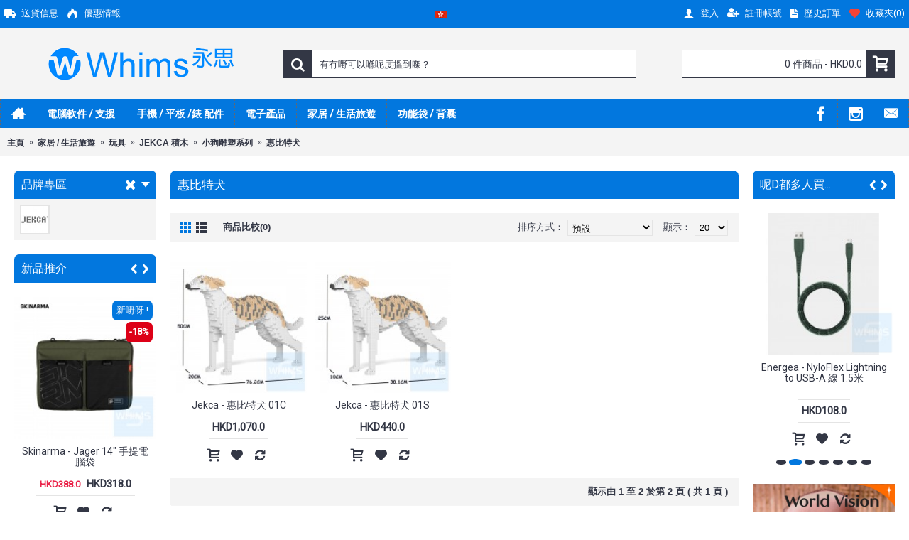

--- FILE ---
content_type: text/html; charset=utf-8
request_url: https://www.whims.com.hk/index.php?route=product/category&path=205_248_359_360_397
body_size: 18215
content:
<!DOCTYPE html>
<html dir="ltr" lang="zh" class="webkit chrome chrome131 mac journal-desktop is-guest skin-10 responsive-layout bottom-menu-bar infinite-scroll center-header mega-header lang-flag lang-flag-mobile currency-symbol currency-symbol-mobile collapse-footer-columns extended-layout header-center header-sticky sticky-default backface product-grid-second-image product-list-second-image category-page category-page-397 layout-3 route-product-category oc2 oc23 oc3 two-columns no-currency" data-j2v="2.16.7">
<head>
<meta charset="UTF-8" />
<meta name="viewport" content="width=device-width, initial-scale=1.0">
<meta name="format-detection" content="telephone=no">
<!--[if IE]><meta http-equiv="X-UA-Compatible" content="IE=Edge,chrome=1"/><![endif]-->
<title>惠比特犬</title>

<script async src="//pagead2.googlesyndication.com/pagead/js/adsbygoogle.js"></script>
<script>
  (adsbygoogle = window.adsbygoogle || []).push({
    google_ad_client: "ca-pub-1768111718919463",
    enable_page_level_ads: true
  });
</script>
				
<base href="https://www.whims.com.hk/" />
<meta name="description" content="惠比特犬" />
<meta name="keywords" content="惠比特犬" />
<meta property="og:title" content="惠比特犬" />
<meta property="og:site_name" content="Whims (HK) Co. Ltd." />
<meta property="og:url" content="https://www.whims.com.hk/index.php?route=product/category&path=397" />
<meta property="og:description" content="" />
<meta property="og:type" content="website" />
<meta property="og:image" content="https://www.whims.com.hk/image/cache/no_image-600x315.png" />
<meta property="og:image:width" content="600" />
<meta property="og:image:height" content="315" />
<meta name="twitter:card" content="summary" />
<meta name="twitter:title" content="惠比特犬" />
<meta name="twitter:description" content="" />
<meta name="twitter:image" content="https://www.whims.com.hk/image/cache/no_image-200x200.png" />
<meta name="twitter:image:width" content="200" />
<meta name="twitter:image:height" content="200" />
<link href="https://www.whims.com.hk/index.php?route=product/category&amp;path=397" rel="canonical" />
<link href="https://www.whims.com.hk/image/catalog/Whims_Logo/16x16.png" rel="icon" />
<link rel="stylesheet" href="//fonts.googleapis.com/css?family=Roboto:regular&amp;subset=latin"/>
<link rel="stylesheet" href="https://www.whims.com.hk/catalog/view/theme/journal2/css/j-strap.css?j2v=2.16.7"/>
<link rel="stylesheet" href="https://www.whims.com.hk/catalog/view/javascript/font-awesome/css/font-awesome.min.css?j2v=2.16.7"/>
<link rel="stylesheet" href="https://www.whims.com.hk/catalog/view/theme/journal2/lib/jquery.ui/jquery-ui-slider.min.css?j2v=2.16.7"/>
<link rel="stylesheet" href="https://www.whims.com.hk/catalog/view/theme/journal2/lib/swiper/css/swiper.css?j2v=2.16.7"/>
<link rel="stylesheet" href="https://www.whims.com.hk/catalog/view/theme/journal2/lib/lightgallery/css/lightgallery.min.css?j2v=2.16.7"/>
<link rel="stylesheet" href="https://www.whims.com.hk/catalog/view/theme/journal2/lib/magnific-popup/magnific-popup.css?j2v=2.16.7"/>
<link rel="stylesheet" href="https://www.whims.com.hk/catalog/view/javascript/productbundles/fancybox/jquery.fancybox.css?j2v=2.16.7"/>
<link rel="stylesheet" href="https://www.whims.com.hk/catalog/view/javascript/jquery/datetimepicker/bootstrap-datetimepicker.min.css?j2v=2.16.7"/>
<link rel="stylesheet" href="https://www.whims.com.hk/catalog/view/theme/journal2/stylesheet/productbundles/productbundles.css?v=&amp;j2v=2.16.7"/>
<link rel="stylesheet" href="https://www.whims.com.hk/catalog/view/theme/journal2/css/hint.min.css?j2v=2.16.7"/>
<link rel="stylesheet" href="https://www.whims.com.hk/catalog/view/theme/journal2/css/journal.css?j2v=2.16.7"/>
<link rel="stylesheet" href="https://www.whims.com.hk/catalog/view/theme/journal2/css/features.css?j2v=2.16.7"/>
<link rel="stylesheet" href="https://www.whims.com.hk/catalog/view/theme/journal2/css/header.css?j2v=2.16.7"/>
<link rel="stylesheet" href="https://www.whims.com.hk/catalog/view/theme/journal2/css/module.css?j2v=2.16.7"/>
<link rel="stylesheet" href="https://www.whims.com.hk/catalog/view/theme/journal2/css/pages.css?j2v=2.16.7"/>
<link rel="stylesheet" href="https://www.whims.com.hk/catalog/view/theme/journal2/css/account.css?j2v=2.16.7"/>
<link rel="stylesheet" href="https://www.whims.com.hk/catalog/view/theme/journal2/css/blog-manager.css?j2v=2.16.7"/>
<link rel="stylesheet" href="https://www.whims.com.hk/catalog/view/theme/journal2/css/side-column.css?j2v=2.16.7"/>
<link rel="stylesheet" href="https://www.whims.com.hk/catalog/view/theme/journal2/css/product.css?j2v=2.16.7"/>
<link rel="stylesheet" href="https://www.whims.com.hk/catalog/view/theme/journal2/css/category.css?j2v=2.16.7"/>
<link rel="stylesheet" href="https://www.whims.com.hk/catalog/view/theme/journal2/css/footer.css?j2v=2.16.7"/>
<link rel="stylesheet" href="https://www.whims.com.hk/catalog/view/theme/journal2/css/icons.css?j2v=2.16.7"/>
<link rel="stylesheet" href="https://www.whims.com.hk/catalog/view/theme/journal2/css/responsive.css?j2v=2.16.7"/>
<link rel="stylesheet" href="https://www.whims.com.hk/catalog/view/theme/journal2/css/flex.css?j2v=2.16.7"/>
<link rel="stylesheet" href="https://www.whims.com.hk/catalog/view/theme/journal2/css/rtl.css?j2v=2.16.7"/>
<link rel="stylesheet" href="index.php?route=journal2/assets/css" />
<script type="text/javascript" src="https://www.whims.com.hk/catalog/view/theme/journal2/lib/modernizr/modernizr.min.js?j2v=2.16.7"></script>
<script type="text/javascript" src="https://www.whims.com.hk/catalog/view/javascript/jquery/jquery-2.1.1.min.js?j2v=2.16.7"></script>
<script type="text/javascript" src="https://www.whims.com.hk/catalog/view/javascript/bootstrap/js/bootstrap.min.js?j2v=2.16.7"></script>
<script type="text/javascript" src="https://www.whims.com.hk/catalog/view/theme/journal2/lib/jquery/jquery-migrate-1.2.1.min.js?j2v=2.16.7"></script>
<script type="text/javascript" src="https://www.whims.com.hk/catalog/view/theme/journal2/lib/jquery.ui/jquery-ui-slider.min.js?j2v=2.16.7"></script>
<script type="text/javascript" src="https://www.whims.com.hk/catalog/view/javascript/common.js?j2v=2.16.7"></script>
<script type="text/javascript" src="https://www.whims.com.hk/catalog/view/javascript/jquery/jquery.total-storage.min.js?j2v=2.16.7"></script>
<script type="text/javascript" src="https://www.whims.com.hk/catalog/view/theme/journal2/lib/jquery.tabs/tabs.js?j2v=2.16.7"></script>
<script type="text/javascript" src="https://www.whims.com.hk/catalog/view/theme/journal2/lib/swiper/js/swiper.jquery.js?j2v=2.16.7"></script>
<script type="text/javascript" src="https://www.whims.com.hk/catalog/view/theme/journal2/lib/ias/jquery-ias.min.js?j2v=2.16.7"></script>
<script type="text/javascript" src="https://www.whims.com.hk/catalog/view/theme/journal2/lib/intense/intense.min.js?j2v=2.16.7"></script>
<script type="text/javascript" src="https://www.whims.com.hk/catalog/view/theme/journal2/lib/lightgallery/js/lightgallery.js?j2v=2.16.7"></script>
<script type="text/javascript" src="https://www.whims.com.hk/catalog/view/theme/journal2/lib/magnific-popup/jquery.magnific-popup.js?j2v=2.16.7"></script>
<script type="text/javascript" src="https://www.whims.com.hk/catalog/view/theme/journal2/lib/actual/jquery.actual.min.js?j2v=2.16.7"></script>
<script type="text/javascript" src="https://www.whims.com.hk/catalog/view/theme/journal2/lib/countdown/jquery.countdown.js?j2v=2.16.7"></script>
<script type="text/javascript" src="https://www.whims.com.hk/catalog/view/theme/journal2/lib/image-zoom/jquery.imagezoom.min.js?j2v=2.16.7"></script>
<script type="text/javascript" src="https://www.whims.com.hk/catalog/view/theme/journal2/lib/lazy/jquery.lazy.1.6.min.js?j2v=2.16.7"></script>
<script type="text/javascript" src="https://www.whims.com.hk/catalog/view/theme/journal2/lib/touch-punch/jquery.ui.touch-punch.min.js?j2v=2.16.7"></script>
<script type="text/javascript" src="https://www.whims.com.hk/catalog/view/theme/journal2/lib/jquery.address/jquery.address.js?j2v=2.16.7"></script>
<script type="text/javascript" src="https://www.whims.com.hk/catalog/view/javascript/productbundles/fancybox/jquery.fancybox.pack.js?j2v=2.16.7"></script>
<script type="text/javascript" src="https://www.whims.com.hk/catalog/view/javascript/jquery/datetimepicker/moment/moment.min.js?j2v=2.16.7"></script>
<script type="text/javascript" src="https://www.whims.com.hk/catalog/view/javascript/jquery/datetimepicker/bootstrap-datetimepicker.min.js?j2v=2.16.7"></script>
<script type="text/javascript" src="https://www.whims.com.hk/catalog/view/theme/journal2/js/journal.js?j2v=2.16.7"></script>

<script>
Journal.COUNTDOWN = {
  DAYS    : "日",
  HOURS   : "個鍾",
  MINUTES : "分",
  SECONDS : "秒"
};
Journal.NOTIFICATION_BUTTONS = '<div class="notification-buttons"><a class="button notification-cart" href="https://www.whims.com.hk/index.php?route=checkout/cart">檢視購物籃</a><a class="button notification-checkout" href="https://www.whims.com.hk/index.php?route=checkout/checkout">進行結帳</a></div>';
</script>
<script type="text/javascript">
                $(document).ready(function() {
                    $('body').on('click', '.otp_bullet', function(e){
                        e.preventDefault();
                        $(this).parent().siblings('a').find('img').attr('src', $(this).attr('thumb'));
                        $('.otp_bullet').removeClass('selected');
                        $(this).addClass('selected');
                    });
                });
                //--></script>
                <style type="text/css">
                .otp_bullets {
                    float: left;
                    position: relative;
                    width: 100%;
                    z-index: 3;
                }
                .product-thumb .otp_bullets {
                    padding: 10px 20px 10px 20px;
                }
                .product-list .product-thumb .otp_bullets {
                    padding: 5px 0 10px 0;
                }
                a.otp_bullet {
                    float: left;
                    margin: 0 5px 5px 0;
                    outline: 0;
                }
                .product-thumb .image a.otp_bullet:hover {
                    opacity: 1;
                }
                .product-thumb .image .otp_bullet img {
                    box-shadow: 0 0 1px #999;
                    padding: 2px;-webkit-border-radius: 7px;
                        -moz-border-radius: 7px;
                        border-radius: 7px;}
                   .product-thumb .image .otp_bullet.selected img, .product-thumb .image a.otp_bullet:hover img {
                    box-shadow: 0 0 2px #000;
                   }
                </style>
</head>
<body>
<!--[if lt IE 9]>
<div class="old-browser">You are using an old browser. Please <a href="http://windows.microsoft.com/en-us/internet-explorer/download-ie">upgrade to a newer version</a> or <a href="http://browsehappy.com/">try a different browser</a>.</div>
<![endif]-->

<header class="journal-header-center journal-header-mega">
  <div class="header">
    <div class="journal-top-header j-min z-1"></div>
    <div class="journal-menu-bg z-0"></div>
    <div class="journal-center-bg j-100 z-0"></div>
    <div id="header" class="journal-header z-2">
      <div class="header-assets top-bar">
        <div class="journal-links j-min xs-100 sm-100 md-50 lg-50 xl-50">
          <div class="links j-min">
            <ul class="top-menu">
              <li>
          <a href="https://www.whims.com.hk/index.php?route=information/information&amp;information_id=6" class="m-item icon-only"><i style="margin-right: 5px; font-size: 16px" data-icon="&#xe658;"></i>
        <span class="top-menu-link">送貨信息</span>
      </a>
          </li>
  <li>
          <a href="https://www.whims.com.hk/index.php?route=product/special" class="m-item hide-on-tablet"><i style="margin-right: 5px; font-size: 16px" data-icon="&#xe1e8;"></i>
        <span class="top-menu-link">優惠情報</span>
      </a>
          </li>
            </ul>
          </div>
        </div>
                  <div class="journal-language j-min">
              <form action="https://www.whims.com.hk/index.php?route=common/language/language" method="post" enctype="multipart/form-data">
    <div id="language" class="">
      <div class="btn-group">
        <button class="dropdown-toggle" type="button" data-hover="dropdown">
          <div>
                                                            <img width="16" height="11" src="https://www.whims.com.hk/catalog/language/zh-HK/zh-HK.png" alt="繁體中文">
                                                                              </div>
        </button>
        <ul class="dropdown-menu">
                      <li>
              <a onclick="$(this).closest('form').find('input[name=\'code\']').val('zh-HK'); $(this).closest('form').submit();">
                                  <img width="16" height="11" src="https://www.whims.com.hk/catalog/language/zh-HK/zh-HK.png" alt="繁體中文">
                              </a>
            </li>
                      <li>
              <a onclick="$(this).closest('form').find('input[name=\'code\']').val('en-gb'); $(this).closest('form').submit();">
                                  <img width="16" height="11" src="https://www.whims.com.hk/catalog/language/en-gb/en-gb.png" alt="English">
                              </a>
            </li>
                  </ul>
      </div>
      <input type="hidden" name="code" value=""/>
      <input type="hidden" name="redirect" value="https://www.whims.com.hk/index.php?route=product/category&amp;path=205_248_359_360_397"/>
    </div>
  </form>

          </div>
                        <div class="journal-secondary j-min xs-100 sm-100 md-50 lg-50 xl-50">
          <div class="links j-min">
            <ul class="top-menu">
              <li>
          <a href="https://www.whims.com.hk/index.php?route=account/login" class="m-item "><i style="margin-right: 5px; font-size: 16px" data-icon="&#xe1b4;"></i>
        <span class="top-menu-link">登入</span>
      </a>
          </li>
  <li>
          <a href="https://www.whims.com.hk/index.php?route=account/register" class="m-item "><i style="margin-right: 5px; font-size: 15px; top: -1px" data-icon="&#xf234;"></i>
        <span class="top-menu-link">註冊帳號</span>
      </a>
          </li>
  <li>
          <a href="https://www.whims.com.hk/index.php?route=account/order" class="m-item hide-on-phone hide-on-tablet icon-only"><i style="margin-right: 5px; font-size: 15px" data-icon="&#xe6b2;"></i>
        <span class="top-menu-link">歷史訂單</span>
      </a>
          </li>
  <li>
          <a href="https://www.whims.com.hk/index.php?route=account/wishlist" class="m-item wishlist-total"><i style="margin-right: 5px; color: rgb(244, 67, 54); font-size: 15px" data-icon="&#xe662;"></i>
        <span class="top-menu-link">收藏夾(<span class="product-count">0</span>)</span>
      </a>
          </li>
            </ul>
          </div>
        </div>
      </div>
      <div class="header-assets">
        <div class="journal-logo j-100 xs-100 sm-100 md-30 lg-30 xl-30">
                      <div id="logo">
              <a href="https://www.whims.com.hk/index.php?route=common/home">
                <img src="https://www.whims.com.hk/image/cache/catalog/Whims_Logo/Web-Logo-268x50_3-268x50.png" width="268" height="50" alt="Whims (HK) Co. Ltd." title="Whims (HK) Co. Ltd." class="logo-1x" />
              </a>
            </div>
                  </div>
        <div class="journal-search j-min xs-100 sm-50 md-45 lg-45 xl-45">
          <div id="search" class="input-group j-min">
  <input type="text" name="search" value="" placeholder="有冇嘢可以喺呢度搵到㗎？" autocomplete="off" class="form-control input-lg"/>
  <div class="button-search">
    <button type="button"><i></i></button>
  </div>
</div>

        </div>
        <div class="journal-cart j-min xs-100 sm-50 md-25 lg-25 xl-25">
          <div id="cart" class="btn-group btn-block">
  <button type="button" data-toggle="dropdown" class="btn btn-inverse btn-block btn-lg dropdown-toggle heading"><a><span id="cart-total" data-loading-text="載入中...&nbsp;&nbsp;">0 件商品 - HKD0.0</span> <i></i></a></button>
  <div class="content">
    <ul class="cart-wrapper">
              <li>
          <p class="text-center empty">您的購物籃內沒有商品！</p>
        </li>
          </ul>
  </div>
</div>

        </div>
      </div>
      <div class="journal-menu j-min xs-100 sm-100 md-100 lg-100 xl-100">
        <style></style>

<div class="mobile-trigger">想搵咩呀...</div>

<ul class="super-menu mobile-menu menu-floated" style="table-layout: ">
      <li id="main-menu-item-1" class="drop-down float-left icon-only">
              <a href="https://www.whims.com.hk/" ><i style="margin-right: 5px; font-size: 20px; top: -1px" data-icon="&#xe14f;"></i></a>
      
      
      
      
      
      
      
      <span class="mobile-plus">+</span>
    </li>
      <li id="main-menu-item-2" class="drop-down float-left">
              <a href="https://www.whims.com.hk/index.php?route=product/category&amp;path=257" ><span class="main-menu-text">電腦軟件 / 支援</span></a>
      
      
      
      
              <ul>
                    <li>
      <a  href="https://www.whims.com.hk/index.php?route=product/category&amp;path=257_130"   class="">
        防毒軟件
                  <i class="menu-plus"></i>
              </a>
              <span class="mobile-plus">+</span>
        <ul>           <li>
      <a  href="https://www.whims.com.hk/index.php?route=product/category&amp;path=257_130_63"   class="">
        ESET
              </a>
          </li>
          <li>
      <a  href="https://www.whims.com.hk/index.php?route=product/category&amp;path=257_130_61"   class="">
        卡巴斯基 Kaspersky
              </a>
          </li>
          <li>
      <a  href="https://www.whims.com.hk/index.php?route=product/category&amp;path=257_130_78"   class="">
        諾頓 Norton
              </a>
          </li>
  </ul>
          </li>
          <li>
      <a  href="https://www.whims.com.hk/index.php?route=product/category&amp;path=257_134"   class="">
        商務軟件
                  <i class="menu-plus"></i>
              </a>
              <span class="mobile-plus">+</span>
        <ul>           <li>
      <a  href="https://www.whims.com.hk/index.php?route=product/category&amp;path=257_134_87"   class="">
        備份軟件
                  <i class="menu-plus"></i>
              </a>
              <span class="mobile-plus">+</span>
        <ul>           <li>
      <a  href="https://www.whims.com.hk/index.php?route=product/category&amp;path=257_134_87_97"   class="">
        Acronis
              </a>
          </li>
  </ul>
          </li>
          <li>
      <a  href="https://www.whims.com.hk/index.php?route=product/category&amp;path=257_134_95"   class="">
        財務軟件
                  <i class="menu-plus"></i>
              </a>
              <span class="mobile-plus">+</span>
        <ul>           <li>
      <a  href="https://www.whims.com.hk/index.php?route=product/category&amp;path=257_134_95_141"   class="">
        會計軟件
                  <i class="menu-plus"></i>
              </a>
              <span class="mobile-plus">+</span>
        <ul>           <li>
      <a  href="https://www.whims.com.hk/index.php?route=product/category&amp;path=257_134_95_141_102"   class="">
        MYOB
              </a>
          </li>
  </ul>
          </li>
  </ul>
          </li>
          <li>
      <a  href="https://www.whims.com.hk/index.php?route=product/category&amp;path=257_134_86"   class="">
        文書處理
                  <i class="menu-plus"></i>
              </a>
              <span class="mobile-plus">+</span>
        <ul>           <li>
      <a  href="https://www.whims.com.hk/index.php?route=product/category&amp;path=257_134_86_167"   class="">
        Adobe
              </a>
          </li>
          <li>
      <a  href="https://www.whims.com.hk/index.php?route=product/category&amp;path=257_134_86_92"   class="">
        微軟 Microsoft
              </a>
          </li>
  </ul>
          </li>
          <li>
      <a  href="https://www.whims.com.hk/index.php?route=product/category&amp;path=257_134_168"   class="">
        其他軟件
              </a>
          </li>
  </ul>
          </li>
          <li>
      <a  href="https://www.whims.com.hk/index.php?route=product/category&amp;path=257_131"   class="">
        Mac 軟件
                  <i class="menu-plus"></i>
              </a>
              <span class="mobile-plus">+</span>
        <ul>           <li>
      <a  href="https://www.whims.com.hk/index.php?route=product/category&amp;path=257_131_159"   class="">
        備份軟件
              </a>
          </li>
          <li>
      <a  href="https://www.whims.com.hk/index.php?route=product/category&amp;path=257_131_156"   class="">
        全方位服務計劃
              </a>
          </li>
          <li>
      <a  href="https://www.whims.com.hk/index.php?route=product/category&amp;path=257_131_154"   class="">
        多媒體軟件
              </a>
          </li>
          <li>
      <a  href="https://www.whims.com.hk/index.php?route=product/category&amp;path=257_131_146"   class="">
        文書處理
              </a>
          </li>
          <li>
      <a  href="https://www.whims.com.hk/index.php?route=product/category&amp;path=257_131_132"   class="">
        會計軟件
              </a>
          </li>
          <li>
      <a  href="https://www.whims.com.hk/index.php?route=product/category&amp;path=257_131_155"   class="">
        畫圖軟件
              </a>
          </li>
          <li>
      <a  href="https://www.whims.com.hk/index.php?route=product/category&amp;path=257_131_133"   class="">
        防毒軟件
                  <i class="menu-plus"></i>
              </a>
              <span class="mobile-plus">+</span>
        <ul>           <li>
      <a  href="https://www.whims.com.hk/index.php?route=product/category&amp;path=257_131_133_148"   class="">
        卡巴斯基 Kaspersky
              </a>
          </li>
  </ul>
          </li>
  </ul>
          </li>
          <li>
      <a  href="https://www.whims.com.hk/index.php?route=product/category&amp;path=257_150"   class="">
        手機應用
              </a>
          </li>
          <li>
      <a  href="https://www.whims.com.hk/index.php?route=product/category&amp;path=257_125"   class="">
        授權證
                  <i class="menu-plus"></i>
              </a>
              <span class="mobile-plus">+</span>
        <ul>           <li>
      <a  href="https://www.whims.com.hk/index.php?route=product/category&amp;path=257_125_565"   class="">
        360
              </a>
          </li>
          <li>
      <a  href="https://www.whims.com.hk/index.php?route=product/category&amp;path=257_125_191"   class="">
        Kaspersky
              </a>
          </li>
          <li>
      <a  href="https://www.whims.com.hk/index.php?route=product/category&amp;path=257_125_126"   class="">
        Synology
              </a>
          </li>
  </ul>
          </li>
          <li>
      <a  href="https://www.whims.com.hk/index.php?route=product/category&amp;path=257_96"   class="">
        其他軟件
                  <i class="menu-plus"></i>
              </a>
              <span class="mobile-plus">+</span>
        <ul>           <li>
      <a  href="https://www.whims.com.hk/index.php?route=product/category&amp;path=257_96_158"   class="">
        遊戲點數卡
                  <i class="menu-plus"></i>
              </a>
              <span class="mobile-plus">+</span>
        <ul>           <li>
      <a  href="https://www.whims.com.hk/index.php?route=product/category&amp;path=257_96_158_240"   class="">
        LINE
              </a>
          </li>
          <li>
      <a  href="https://www.whims.com.hk/index.php?route=product/category&amp;path=257_96_158_187"   class="">
        英雄聯盟
              </a>
          </li>
          <li>
      <a  href="https://www.whims.com.hk/index.php?route=product/category&amp;path=257_96_158_185"   class="">
        iTunes 卡
              </a>
          </li>
  </ul>
          </li>
          <li>
      <a  href="https://www.whims.com.hk/index.php?route=product/category&amp;path=257_96_79"   class="">
        作業系統
                  <i class="menu-plus"></i>
              </a>
              <span class="mobile-plus">+</span>
        <ul>           <li>
      <a  href="https://www.whims.com.hk/index.php?route=product/category&amp;path=257_96_79_80"   class="">
        微軟 Microsoft
              </a>
          </li>
  </ul>
          </li>
  </ul>
          </li>
  
        </ul>
      
      
      
      <span class="mobile-plus">+</span>
    </li>
      <li id="main-menu-item-3" class="drop-down float-left">
              <a href="https://www.whims.com.hk/index.php?route=product/category&amp;path=181" ><span class="main-menu-text">手機 / 平板 /錶 配件</span></a>
      
      
      
      
              <ul>
                    <li>
      <a  href="https://www.whims.com.hk/index.php?route=product/category&amp;path=181_220"   class="">
        機套 / 殼 / 掛繩 / 夾片
                  <i class="menu-plus"></i>
              </a>
              <span class="mobile-plus">+</span>
        <ul>           <li>
      <a  href="https://www.whims.com.hk/index.php?route=product/category&amp;path=181_220_277"   class="">
        蘋果系列 ( Apple )
                  <i class="menu-plus"></i>
              </a>
              <span class="mobile-plus">+</span>
        <ul>           <li>
      <a  href="https://www.whims.com.hk/index.php?route=product/category&amp;path=181_220_277_614"   class="">
        iPhone 17 ( 6.3&quot; )
              </a>
          </li>
          <li>
      <a  href="https://www.whims.com.hk/index.php?route=product/category&amp;path=181_220_277_615"   class="">
        iPhone 17 Air ( 6.5&quot; )
              </a>
          </li>
          <li>
      <a  href="https://www.whims.com.hk/index.php?route=product/category&amp;path=181_220_277_616"   class="">
        iPhone 17 Pro ( 6.3&quot; ) 
              </a>
          </li>
          <li>
      <a  href="https://www.whims.com.hk/index.php?route=product/category&amp;path=181_220_277_618"   class="">
        iPhone 17 Pro Max ( 6.9&quot; )
              </a>
          </li>
          <li>
      <a  href="https://www.whims.com.hk/index.php?route=product/category&amp;path=181_220_277_610"   class="">
        iPhone 16 (6.1&quot;)
              </a>
          </li>
          <li>
      <a  href="https://www.whims.com.hk/index.php?route=product/category&amp;path=181_220_277_611"   class="">
        iPhone 16 Plus (6.7&quot;)
              </a>
          </li>
          <li>
      <a  href="https://www.whims.com.hk/index.php?route=product/category&amp;path=181_220_277_612"   class="">
        iPhone 16 Pro (6.3&quot;)
              </a>
          </li>
          <li>
      <a  href="https://www.whims.com.hk/index.php?route=product/category&amp;path=181_220_277_613"   class="">
        iPhone 16 Pro Max (6.9&quot;)
              </a>
          </li>
          <li>
      <a  href="https://www.whims.com.hk/index.php?route=product/category&amp;path=181_220_277_493"   class="">
        iPhone SE2
              </a>
          </li>
          <li>
      <a  href="https://www.whims.com.hk/index.php?route=product/category&amp;path=181_220_277_567"   class="">
        iPhone 15 (6.1&quot;)
              </a>
          </li>
          <li>
      <a  href="https://www.whims.com.hk/index.php?route=product/category&amp;path=181_220_277_568"   class="">
        iPhone 15 Plus (6.7&quot;)
              </a>
          </li>
          <li>
      <a  href="https://www.whims.com.hk/index.php?route=product/category&amp;path=181_220_277_600"   class="">
        iPhone 15 Pro (6.1&quot;)
              </a>
          </li>
          <li>
      <a  href="https://www.whims.com.hk/index.php?route=product/category&amp;path=181_220_277_601"   class="">
        iPhone 15 Pro Max (6.7&quot;)
              </a>
          </li>
  </ul>
          </li>
  </ul>
          </li>
          <li>
      <a  href="https://www.whims.com.hk/index.php?route=product/category&amp;path=181_206"   class="">
        手錶帶
                  <i class="menu-plus"></i>
              </a>
              <span class="mobile-plus">+</span>
        <ul>           <li>
      <a  href="https://www.whims.com.hk/index.php?route=product/category&amp;path=181_206_297"   class="">
        皮革款式
              </a>
          </li>
          <li>
      <a  href="https://www.whims.com.hk/index.php?route=product/category&amp;path=181_206_298"   class="">
        矽膠系列
              </a>
          </li>
          <li>
      <a  href="https://www.whims.com.hk/index.php?route=product/category&amp;path=181_206_310"   class="">
        金屬風格
              </a>
          </li>
          <li>
      <a  href="https://www.whims.com.hk/index.php?route=product/category&amp;path=181_206_428"   class="">
        卡通系列
              </a>
          </li>
          <li>
      <a  href="https://www.whims.com.hk/index.php?route=product/category&amp;path=181_206_580"   class="">
        其他 
              </a>
          </li>
  </ul>
          </li>
          <li>
      <a  href="https://www.whims.com.hk/index.php?route=product/category&amp;path=181_329"   class="">
        iPad 配件
              </a>
          </li>
          <li>
      <a  href="https://www.whims.com.hk/index.php?route=product/category&amp;path=181_314"   class="">
        AirPods 配件
                  <i class="menu-plus"></i>
              </a>
              <span class="mobile-plus">+</span>
        <ul>           <li>
      <a  href="https://www.whims.com.hk/index.php?route=product/category&amp;path=181_314_594"   class="">
        AirPods 2nd
              </a>
          </li>
          <li>
      <a  href="https://www.whims.com.hk/index.php?route=product/category&amp;path=181_314_595"   class="">
        AirPods 3nd
              </a>
          </li>
          <li>
      <a  href="https://www.whims.com.hk/index.php?route=product/category&amp;path=181_314_596"   class="">
        AirPods Pro
              </a>
          </li>
          <li>
      <a  href="https://www.whims.com.hk/index.php?route=product/category&amp;path=181_314_593"   class="">
        AirPods Pro 2nd
              </a>
          </li>
          <li>
      <a  href="https://www.whims.com.hk/index.php?route=product/category&amp;path=181_314_619"   class="">
        AirPods Pro 3rd
              </a>
          </li>
          <li>
      <a  href="https://www.whims.com.hk/index.php?route=product/category&amp;path=181_314_597"   class="">
        充電器
              </a>
          </li>
  </ul>
          </li>
          <li>
      <a  href="https://www.whims.com.hk/index.php?route=product/category&amp;path=181_324"   class="">
        手機攝影裝備
              </a>
          </li>
          <li>
      <a  href="https://www.whims.com.hk/index.php?route=product/category&amp;path=181_192"   class="">
        傳輸線 / 充電線
                  <i class="menu-plus"></i>
              </a>
              <span class="mobile-plus">+</span>
        <ul>           <li>
      <a  href="https://www.whims.com.hk/index.php?route=product/category&amp;path=181_192_170"   class="">
        Lightning 線
              </a>
          </li>
          <li>
      <a  href="https://www.whims.com.hk/index.php?route=product/category&amp;path=181_192_173"   class="">
        MicroUSB 線
              </a>
          </li>
          <li>
      <a  href="https://www.whims.com.hk/index.php?route=product/category&amp;path=181_192_250"   class="">
        Type-C 線
              </a>
          </li>
  </ul>
          </li>
          <li>
      <a  href="https://www.whims.com.hk/index.php?route=product/category&amp;path=181_488"   class="">
        藍牙裝置
              </a>
          </li>
          <li>
      <a  href="https://www.whims.com.hk/index.php?route=product/category&amp;path=181_174"   class="">
        便攜式配件 / 充電池
              </a>
          </li>
          <li>
      <a  href="https://www.whims.com.hk/index.php?route=product/category&amp;path=181_255"   class="">
        防毒軟件
              </a>
          </li>
          <li>
      <a  href="https://www.whims.com.hk/index.php?route=product/category&amp;path=181_218"   class="">
        其 他
              </a>
          </li>
  
        </ul>
      
      
      
      <span class="mobile-plus">+</span>
    </li>
      <li id="main-menu-item-4" class="drop-down float-left">
              <a href="https://www.whims.com.hk/index.php?route=product/category&amp;path=177" ><span class="main-menu-text">電子產品</span></a>
      
      
      
      
              <ul>
                    <li>
      <a  href="https://www.whims.com.hk/index.php?route=product/category&amp;path=177_193"   class="">
        標籤產品
                  <i class="menu-plus"></i>
              </a>
              <span class="mobile-plus">+</span>
        <ul>           <li>
      <a  href="https://www.whims.com.hk/index.php?route=product/category&amp;path=177_193_302"   class="">
        標籤機
                  <i class="menu-plus"></i>
              </a>
              <span class="mobile-plus">+</span>
        <ul>           <li>
      <a  href="https://www.whims.com.hk/index.php?route=product/category&amp;path=177_193_302_481"   class="">
        用途/類型
                  <i class="menu-plus"></i>
              </a>
              <span class="mobile-plus">+</span>
        <ul>           <li>
      <a  href="https://www.whims.com.hk/index.php?route=product/category&amp;path=177_193_302_481_479"   class="">
        卡通造型
              </a>
          </li>
          <li>
      <a  href="https://www.whims.com.hk/index.php?route=product/category&amp;path=177_193_302_481_475"   class="">
        手提式 | 電腦連接
              </a>
          </li>
          <li>
      <a  href="https://www.whims.com.hk/index.php?route=product/category&amp;path=177_193_302_481_476"   class="">
        電腦連接
              </a>
          </li>
          <li>
      <a  href="https://www.whims.com.hk/index.php?route=product/category&amp;path=177_193_302_481_477"   class="">
        藍牙連接
              </a>
          </li>
          <li>
      <a  href="https://www.whims.com.hk/index.php?route=product/category&amp;path=177_193_302_481_478"   class="">
        彩色標籤機
              </a>
          </li>
  </ul>
          </li>
          <li>
      <a  href="https://www.whims.com.hk/index.php?route=product/category&amp;path=177_193_302_480"   class="">
        行業分類
                  <i class="menu-plus"></i>
              </a>
              <span class="mobile-plus">+</span>
        <ul>           <li>
      <a  href="https://www.whims.com.hk/index.php?route=product/category&amp;path=177_193_302_480_465"   class="">
        機電工程
              </a>
          </li>
          <li>
      <a  href="https://www.whims.com.hk/index.php?route=product/category&amp;path=177_193_302_480_466"   class="">
        產業管理
              </a>
          </li>
          <li>
      <a  href="https://www.whims.com.hk/index.php?route=product/category&amp;path=177_193_302_480_467"   class="">
        教育行政
              </a>
          </li>
          <li>
      <a  href="https://www.whims.com.hk/index.php?route=product/category&amp;path=177_193_302_480_469"   class="">
        文件管理系統
              </a>
          </li>
          <li>
      <a  href="https://www.whims.com.hk/index.php?route=product/category&amp;path=177_193_302_480_470"   class="">
        酒店業
              </a>
          </li>
          <li>
      <a  href="https://www.whims.com.hk/index.php?route=product/category&amp;path=177_193_302_480_471"   class="">
        零售業
              </a>
          </li>
          <li>
      <a  href="https://www.whims.com.hk/index.php?route=product/category&amp;path=177_193_302_480_472"   class="">
        家用/ 個人使用
              </a>
          </li>
          <li>
      <a  href="https://www.whims.com.hk/index.php?route=product/category&amp;path=177_193_302_480_473"   class="">
        其他 
              </a>
          </li>
  </ul>
          </li>
  </ul>
          </li>
          <li>
      <a  href="https://www.whims.com.hk/index.php?route=product/category&amp;path=177_193_301"   class="">
        標籤帶
                  <i class="menu-plus"></i>
              </a>
              <span class="mobile-plus">+</span>
        <ul>           <li>
      <a  href="https://www.whims.com.hk/index.php?route=product/category&amp;path=177_193_301_461"   class="">
        未過膠/已過膠標籤帶
              </a>
          </li>
          <li>
      <a  href="https://www.whims.com.hk/index.php?route=product/category&amp;path=177_193_301_460"   class="">
        卡通標籤帶
              </a>
          </li>
          <li>
      <a  href="https://www.whims.com.hk/index.php?route=product/category&amp;path=177_193_301_463"   class="">
        Fabric 燙印布帶 - 3M
              </a>
          </li>
          <li>
      <a  href="https://www.whims.com.hk/index.php?route=product/category&amp;path=177_193_301_464"   class="">
        標籤絲帶 - 4M
              </a>
          </li>
  </ul>
          </li>
  </ul>
          </li>
          <li>
      <a  href="https://www.whims.com.hk/index.php?route=product/category&amp;path=177_175"   class="">
        電腦配件
                  <i class="menu-plus"></i>
              </a>
              <span class="mobile-plus">+</span>
        <ul>           <li>
      <a  href="https://www.whims.com.hk/index.php?route=product/category&amp;path=177_175_437"   class="">
        USB Driver
              </a>
          </li>
          <li>
      <a  href="https://www.whims.com.hk/index.php?route=product/category&amp;path=177_175_260"   class="">
        防盜鎖
              </a>
          </li>
          <li>
      <a  href="https://www.whims.com.hk/index.php?route=product/category&amp;path=177_175_202"   class="">
        鍵盤 / 鼠標
              </a>
          </li>
          <li>
      <a  href="https://www.whims.com.hk/index.php?route=product/category&amp;path=177_175_268"   class="">
        滑鼠墊 / 手腕墊
              </a>
          </li>
          <li>
      <a  href="https://www.whims.com.hk/index.php?route=product/category&amp;path=177_175_306"   class="">
        耳機 / 麥克風
              </a>
          </li>
          <li>
      <a  href="https://www.whims.com.hk/index.php?route=product/category&amp;path=177_175_259"   class="">
        雷射筆 / 無線簡報器
              </a>
          </li>
          <li>
      <a  href="https://www.whims.com.hk/index.php?route=product/category&amp;path=177_175_564"   class="">
        攝像頭
              </a>
          </li>
          <li>
      <a  href="https://www.whims.com.hk/index.php?route=product/category&amp;path=177_175_486"   class="">
        揚聲器
              </a>
          </li>
          <li>
      <a  href="https://www.whims.com.hk/index.php?route=product/category&amp;path=177_175_606"   class="">
        轉換線
              </a>
          </li>
          <li>
      <a  href="https://www.whims.com.hk/index.php?route=product/category&amp;path=177_175_490"   class="">
        轉換器
              </a>
          </li>
          <li>
      <a  href="https://www.whims.com.hk/index.php?route=product/category&amp;path=177_175_607"   class="">
        集線器和擴充基座
              </a>
          </li>
          <li>
      <a  href="https://www.whims.com.hk/index.php?route=product/category&amp;path=177_175_303"   class="">
        其他
              </a>
          </li>
  </ul>
          </li>
          <li>
      <a  href="https://www.whims.com.hk/index.php?route=product/category&amp;path=177_602"   class="">
        電子相架
              </a>
          </li>
          <li>
      <a  href="https://www.whims.com.hk/index.php?route=product/category&amp;path=177_244"   class="">
        電競產品
              </a>
          </li>
          <li>
      <a  href="https://www.whims.com.hk/index.php?route=product/category&amp;path=177_242"   class="">
        其他
              </a>
          </li>
  
        </ul>
      
      
      
      <span class="mobile-plus">+</span>
    </li>
      <li id="main-menu-item-5" class="drop-down float-left">
              <a href="https://www.whims.com.hk/index.php?route=product/category&amp;path=205" ><span class="main-menu-text">家居 / 生活旅遊</span></a>
      
      
      
      
              <ul>
                    <li>
      <a  href="https://www.whims.com.hk/index.php?route=product/category&amp;path=205_241"   class="">
        功能袋 / 背囊
                  <i class="menu-plus"></i>
              </a>
              <span class="mobile-plus">+</span>
        <ul>           <li>
      <a  href="https://www.whims.com.hk/index.php?route=product/category&amp;path=205_241_252"   class="">
        背囊 
              </a>
          </li>
          <li>
      <a  href="https://www.whims.com.hk/index.php?route=product/category&amp;path=205_241_253"   class="">
        斜孭袋 / 單肩包
              </a>
          </li>
          <li>
      <a  href="https://www.whims.com.hk/index.php?route=product/category&amp;path=205_241_256"   class="">
        相機袋
              </a>
          </li>
          <li>
      <a  href="https://www.whims.com.hk/index.php?route=product/category&amp;path=205_241_254"   class="">
        袋套 / 包
              </a>
          </li>
          <li>
      <a  href="https://www.whims.com.hk/index.php?route=product/category&amp;path=205_241_296"   class="">
        拖拉箱
              </a>
          </li>
          <li>
      <a  href="https://www.whims.com.hk/index.php?route=product/category&amp;path=205_241_608"   class="">
        隨身袋 (旅遊)
              </a>
          </li>
  </ul>
          </li>
          <li>
      <a  href="https://www.whims.com.hk/index.php?route=product/category&amp;path=205_248"   class="">
        玩具
                  <i class="menu-plus"></i>
              </a>
              <span class="mobile-plus">+</span>
        <ul>           <li>
      <a  href="https://www.whims.com.hk/index.php?route=product/category&amp;path=205_248_359"   class="">
        JEKCA 積木
                  <i class="menu-plus"></i>
              </a>
              <span class="mobile-plus">+</span>
        <ul>           <li>
      <a  href="https://www.whims.com.hk/index.php?route=product/category&amp;path=205_248_359_355"   class="">
        家貓雕塑系列
                  <i class="menu-plus"></i>
              </a>
              <span class="mobile-plus">+</span>
        <ul>           <li>
      <a  href="https://www.whims.com.hk/index.php?route=product/category&amp;path=205_248_359_355_414"   class="">
        三色家貓
              </a>
          </li>
          <li>
      <a  href="https://www.whims.com.hk/index.php?route=product/category&amp;path=205_248_359_355_419"   class="">
        布偶貓
              </a>
          </li>
          <li>
      <a  href="https://www.whims.com.hk/index.php?route=product/category&amp;path=205_248_359_355_411"   class="">
        暹羅貓
              </a>
          </li>
          <li>
      <a  href="https://www.whims.com.hk/index.php?route=product/category&amp;path=205_248_359_355_422"   class="">
        東奇尼貓
              </a>
          </li>
          <li>
      <a  href="https://www.whims.com.hk/index.php?route=product/category&amp;path=205_248_359_355_418"   class="">
        橙白家貓
              </a>
          </li>
          <li>
      <a  href="https://www.whims.com.hk/index.php?route=product/category&amp;path=205_248_359_355_410"   class="">
        波斯貓
              </a>
          </li>
          <li>
      <a  href="https://www.whims.com.hk/index.php?route=product/category&amp;path=205_248_359_355_416"   class="">
        灰色禮服貓
              </a>
          </li>
          <li>
      <a  href="https://www.whims.com.hk/index.php?route=product/category&amp;path=205_248_359_355_420"   class="">
        白 / 黑 / 灰家貓
              </a>
          </li>
          <li>
      <a  href="https://www.whims.com.hk/index.php?route=product/category&amp;path=205_248_359_355_423"   class="">
        禮服貓
              </a>
          </li>
          <li>
      <a  href="https://www.whims.com.hk/index.php?route=product/category&amp;path=205_248_359_355_425"   class="">
        美國短毛貓
              </a>
          </li>
          <li>
      <a  href="https://www.whims.com.hk/index.php?route=product/category&amp;path=205_248_359_355_412"   class="">
        虎斑貓
              </a>
          </li>
          <li>
      <a  href="https://www.whims.com.hk/index.php?route=product/category&amp;path=205_248_359_355_426"   class="">
        阿比西尼亞貓
              </a>
          </li>
  </ul>
          </li>
          <li>
      <a  href="https://www.whims.com.hk/index.php?route=product/category&amp;path=205_248_359_360"   class="">
        小狗雕塑系列
                  <i class="menu-plus"></i>
              </a>
              <span class="mobile-plus">+</span>
        <ul>           <li>
      <a  href="https://www.whims.com.hk/index.php?route=product/category&amp;path=205_248_359_360_392"   class="">
        伯恩山犬
              </a>
          </li>
          <li>
      <a  href="https://www.whims.com.hk/index.php?route=product/category&amp;path=205_248_359_360_427"   class="">
        八哥
              </a>
          </li>
          <li>
      <a  href="https://www.whims.com.hk/index.php?route=product/category&amp;path=205_248_359_360_549"   class="">
        剛毛獵狐㹴
              </a>
          </li>
          <li>
      <a  href="https://www.whims.com.hk/index.php?route=product/category&amp;path=205_248_359_360_543"   class="">
        北京狗
              </a>
          </li>
          <li>
      <a  href="https://www.whims.com.hk/index.php?route=product/category&amp;path=205_248_359_360_555"   class="">
        古代牧羊犬
              </a>
          </li>
          <li>
      <a  href="https://www.whims.com.hk/index.php?route=product/category&amp;path=205_248_359_360_550"   class="">
        古代長鬚牧羊犬
              </a>
          </li>
          <li>
      <a  href="https://www.whims.com.hk/index.php?route=product/category&amp;path=205_248_359_360_551"   class="">
        可卡貴賓犬
              </a>
          </li>
          <li>
      <a  href="https://www.whims.com.hk/index.php?route=product/category&amp;path=205_248_359_360_368"   class="">
        史納莎
              </a>
          </li>
          <li>
      <a  href="https://www.whims.com.hk/index.php?route=product/category&amp;path=205_248_359_360_381"   class="">
        史賓格犬
              </a>
          </li>
          <li>
      <a  href="https://www.whims.com.hk/index.php?route=product/category&amp;path=205_248_359_360_377"   class="">
        哈士奇
              </a>
          </li>
          <li>
      <a  href="https://www.whims.com.hk/index.php?route=product/category&amp;path=205_248_359_360_434"   class="">
        哥基 
              </a>
          </li>
          <li>
      <a  href="https://www.whims.com.hk/index.php?route=product/category&amp;path=205_248_359_360_547"   class="">
        大丹犬
              </a>
          </li>
          <li>
      <a  href="https://www.whims.com.hk/index.php?route=product/category&amp;path=205_248_359_360_548"   class="">
        大白熊犬
              </a>
          </li>
          <li>
      <a  href="https://www.whims.com.hk/index.php?route=product/category&amp;path=205_248_359_360_540"   class="">
        巴吉度獵犬
              </a>
          </li>
          <li>
      <a  href="https://www.whims.com.hk/index.php?route=product/category&amp;path=205_248_359_360_373"   class="">
        德國牧羊犬
              </a>
          </li>
          <li>
      <a  href="https://www.whims.com.hk/index.php?route=product/category&amp;path=205_248_359_360_397"   class="">
        惠比特犬
              </a>
          </li>
          <li>
      <a  href="https://www.whims.com.hk/index.php?route=product/category&amp;path=205_248_359_360_538"   class="">
        愛爾蘭雪達犬
              </a>
          </li>
          <li>
      <a  href="https://www.whims.com.hk/index.php?route=product/category&amp;path=205_248_359_360_382"   class="">
        拉布拉多犬
              </a>
          </li>
          <li>
      <a  href="https://www.whims.com.hk/index.php?route=product/category&amp;path=205_248_359_360_388"   class="">
        拉布拉多貴賓犬
              </a>
          </li>
          <li>
      <a  href="https://www.whims.com.hk/index.php?route=product/category&amp;path=205_248_359_360_430"   class="">
        拳師犬
              </a>
          </li>
          <li>
      <a  href="https://www.whims.com.hk/index.php?route=product/category&amp;path=205_248_359_360_371"   class="">
        摩天使
              </a>
          </li>
          <li>
      <a  href="https://www.whims.com.hk/index.php?route=product/category&amp;path=205_248_359_360_542"   class="">
        斑點狗
              </a>
          </li>
          <li>
      <a  href="https://www.whims.com.hk/index.php?route=product/category&amp;path=205_248_359_360_562"   class="">
        斯塔福郡鬥牛㹴
              </a>
          </li>
          <li>
      <a  href="https://www.whims.com.hk/index.php?route=product/category&amp;path=205_248_359_360_394"   class="">
        日本銀狐
              </a>
          </li>
          <li>
      <a  href="https://www.whims.com.hk/index.php?route=product/category&amp;path=205_248_359_360_545"   class="">
        杜賓犬
              </a>
          </li>
          <li>
      <a  href="https://www.whims.com.hk/index.php?route=product/category&amp;path=205_248_359_360_385"   class="">
        松鼠狗
              </a>
          </li>
          <li>
      <a  href="https://www.whims.com.hk/index.php?route=product/category&amp;path=205_248_359_360_401"   class="">
        查理斯王騎士犬
              </a>
          </li>
          <li>
      <a  href="https://www.whims.com.hk/index.php?route=product/category&amp;path=205_248_359_360_370"   class="">
        柴犬 
              </a>
          </li>
          <li>
      <a  href="https://www.whims.com.hk/index.php?route=product/category&amp;path=205_248_359_360_552"   class="">
        格雷伊獵犬
              </a>
          </li>
          <li>
      <a  href="https://www.whims.com.hk/index.php?route=product/category&amp;path=205_248_359_360_391"   class="">
        標準型貴婦狗
              </a>
          </li>
          <li>
      <a  href="https://www.whims.com.hk/index.php?route=product/category&amp;path=205_248_359_360_399"   class="">
        比熊犬
              </a>
          </li>
          <li>
      <a  href="https://www.whims.com.hk/index.php?route=product/category&amp;path=205_248_359_360_390"   class="">
        沙皮狗
              </a>
          </li>
          <li>
      <a  href="https://www.whims.com.hk/index.php?route=product/category&amp;path=205_248_359_360_406"   class="">
        法國老虎狗
              </a>
          </li>
          <li>
      <a  href="https://www.whims.com.hk/index.php?route=product/category&amp;path=205_248_359_360_429"   class="">
        波士頓㹴
              </a>
          </li>
          <li>
      <a  href="https://www.whims.com.hk/index.php?route=product/category&amp;path=205_248_359_360_402"   class="">
        波爾多獒犬
              </a>
          </li>
          <li>
      <a  href="https://www.whims.com.hk/index.php?route=product/category&amp;path=205_248_359_360_389"   class="">
        洛威拿
              </a>
          </li>
          <li>
      <a  href="https://www.whims.com.hk/index.php?route=product/category&amp;path=205_248_359_360_536"   class="">
        澳洲卡爾比犬
              </a>
          </li>
          <li>
      <a  href="https://www.whims.com.hk/index.php?route=product/category&amp;path=205_248_359_360_535"   class="">
        澳洲牧牛犬
              </a>
          </li>
          <li>
      <a  href="https://www.whims.com.hk/index.php?route=product/category&amp;path=205_248_359_360_537"   class="">
        澳洲牧羊犬
              </a>
          </li>
          <li>
      <a  href="https://www.whims.com.hk/index.php?route=product/category&amp;path=205_248_359_360_379"   class="">
        玩具貴婦
              </a>
          </li>
          <li>
      <a  href="https://www.whims.com.hk/index.php?route=product/category&amp;path=205_248_359_360_557"   class="">
        秋田犬
              </a>
          </li>
          <li>
      <a  href="https://www.whims.com.hk/index.php?route=product/category&amp;path=205_248_359_360_553"   class="">
        積羅素
              </a>
          </li>
          <li>
      <a  href="https://www.whims.com.hk/index.php?route=product/category&amp;path=205_248_359_360_384"   class="">
        紐芬蘭犬
              </a>
          </li>
          <li>
      <a  href="https://www.whims.com.hk/index.php?route=product/category&amp;path=205_248_359_360_561"   class="">
        聖伯納犬
              </a>
          </li>
          <li>
      <a  href="https://www.whims.com.hk/index.php?route=product/category&amp;path=205_248_359_360_556"   class="">
        臘腸狗
              </a>
          </li>
          <li>
      <a  href="https://www.whims.com.hk/index.php?route=product/category&amp;path=205_248_359_360_431"   class="">
        芝娃娃
              </a>
          </li>
          <li>
      <a  href="https://www.whims.com.hk/index.php?route=product/category&amp;path=205_248_359_360_393"   class="">
        英國曲架
              </a>
          </li>
          <li>
      <a  href="https://www.whims.com.hk/index.php?route=product/category&amp;path=205_248_359_360_387"   class="">
        英國老虎狗
              </a>
          </li>
          <li>
      <a  href="https://www.whims.com.hk/index.php?route=product/category&amp;path=205_248_359_360_554"   class="">
        蘭伯格犬
              </a>
          </li>
          <li>
      <a  href="https://www.whims.com.hk/index.php?route=product/category&amp;path=205_248_359_360_378"   class="">
        西摩 
              </a>
          </li>
          <li>
      <a  href="https://www.whims.com.hk/index.php?route=product/category&amp;path=205_248_359_360_395"   class="">
        西藏㹴
              </a>
          </li>
          <li>
      <a  href="https://www.whims.com.hk/index.php?route=product/category&amp;path=205_248_359_360_539"   class="">
        貝生吉犬
              </a>
          </li>
          <li>
      <a  href="https://www.whims.com.hk/index.php?route=product/category&amp;path=205_248_359_360_432"   class="">
        貴婦犬
              </a>
          </li>
          <li>
      <a  href="https://www.whims.com.hk/index.php?route=product/category&amp;path=205_248_359_360_560"   class="">
        迷你品
              </a>
          </li>
          <li>
      <a  href="https://www.whims.com.hk/index.php?route=product/category&amp;path=205_248_359_360_541"   class="">
        邊境㹴
              </a>
          </li>
          <li>
      <a  href="https://www.whims.com.hk/index.php?route=product/category&amp;path=205_248_359_360_544"   class="">
        邊境牧羊犬
              </a>
          </li>
          <li>
      <a  href="https://www.whims.com.hk/index.php?route=product/category&amp;path=205_248_359_360_375"   class="">
        金毛尋回犬
              </a>
          </li>
          <li>
      <a  href="https://www.whims.com.hk/index.php?route=product/category&amp;path=205_248_359_360_534"   class="">
        阿拉斯加雪橇犬
              </a>
          </li>
          <li>
      <a  href="https://www.whims.com.hk/index.php?route=product/category&amp;path=205_248_359_360_369"   class="">
        鬆獅狗
              </a>
          </li>
          <li>
      <a  href="https://www.whims.com.hk/index.php?route=product/category&amp;path=205_248_359_360_546"   class="">
        鬥牛梗
              </a>
          </li>
  </ul>
          </li>
          <li>
      <a  href="https://www.whims.com.hk/index.php?route=product/category&amp;path=205_248_359_435"   class="">
        積木掛畫
                  <i class="menu-plus"></i>
              </a>
              <span class="mobile-plus">+</span>
        <ul>           <li>
      <a  href="https://www.whims.com.hk/index.php?route=product/category&amp;path=205_248_359_435_436"   class="">
        李小龍
              </a>
          </li>
  </ul>
          </li>
          <li>
      <a  href="https://www.whims.com.hk/index.php?route=product/category&amp;path=205_248_359_362"   class="">
        Sanrio Characters
                  <i class="menu-plus"></i>
              </a>
              <span class="mobile-plus">+</span>
        <ul>           <li>
      <a  href="https://www.whims.com.hk/index.php?route=product/category&amp;path=205_248_359_362_503"   class="">
        AP 鴨
              </a>
          </li>
          <li>
      <a  href="https://www.whims.com.hk/index.php?route=product/category&amp;path=205_248_359_362_449"   class="">
        Dear Daniel
              </a>
          </li>
          <li>
      <a  href="https://www.whims.com.hk/index.php?route=product/category&amp;path=205_248_359_362_441"   class="">
        Hello Kitty
              </a>
          </li>
          <li>
      <a  href="https://www.whims.com.hk/index.php?route=product/category&amp;path=205_248_359_362_443"   class="">
        Keroppi
              </a>
          </li>
          <li>
      <a  href="https://www.whims.com.hk/index.php?route=product/category&amp;path=205_248_359_362_524"   class="">
        Little Twin Stars
              </a>
          </li>
          <li>
      <a  href="https://www.whims.com.hk/index.php?route=product/category&amp;path=205_248_359_362_445"   class="">
        Minna No Tabo
              </a>
          </li>
          <li>
      <a  href="https://www.whims.com.hk/index.php?route=product/category&amp;path=205_248_359_362_444"   class="">
        My Melody
              </a>
          </li>
          <li>
      <a  href="https://www.whims.com.hk/index.php?route=product/category&amp;path=205_248_359_362_504"   class="">
        PC狗
              </a>
          </li>
          <li>
      <a  href="https://www.whims.com.hk/index.php?route=product/category&amp;path=205_248_359_362_508"   class="">
        Sam
              </a>
          </li>
          <li>
      <a  href="https://www.whims.com.hk/index.php?route=product/category&amp;path=205_248_359_362_509"   class="">
        XO 
              </a>
          </li>
          <li>
      <a  href="https://www.whims.com.hk/index.php?route=product/category&amp;path=205_248_359_362_506"   class="">
        可羅米
              </a>
          </li>
          <li>
      <a  href="https://www.whims.com.hk/index.php?route=product/category&amp;path=205_248_359_362_447"   class="">
        布甸狗
              </a>
          </li>
          <li>
      <a  href="https://www.whims.com.hk/index.php?route=product/category&amp;path=205_248_359_362_510"   class="">
        帕蒂&amp;吉米
              </a>
          </li>
          <li>
      <a  href="https://www.whims.com.hk/index.php?route=product/category&amp;path=205_248_359_362_512"   class="">
        水怪 
              </a>
          </li>
          <li>
      <a  href="https://www.whims.com.hk/index.php?route=product/category&amp;path=205_248_359_362_448"   class="">
        玉桂狗
              </a>
          </li>
          <li>
      <a  href="https://www.whims.com.hk/index.php?route=product/category&amp;path=205_248_359_362_505"   class="">
        蛋黃哥
              </a>
          </li>
          <li>
      <a  href="https://www.whims.com.hk/index.php?route=product/category&amp;path=205_248_359_362_511"   class="">
        雷公三兄弟
              </a>
          </li>
          <li>
      <a  href="https://www.whims.com.hk/index.php?route=product/category&amp;path=205_248_359_362_507"   class="">
        馬騮仔
              </a>
          </li>
  </ul>
          </li>
          <li>
      <a  href="https://www.whims.com.hk/index.php?route=product/category&amp;path=205_248_359_367"   class="">
        動物類
                  <i class="menu-plus"></i>
              </a>
              <span class="mobile-plus">+</span>
        <ul>           <li>
      <a  href="https://www.whims.com.hk/index.php?route=product/category&amp;path=205_248_359_367_533"   class="">
        倉鼠 
              </a>
          </li>
          <li>
      <a  href="https://www.whims.com.hk/index.php?route=product/category&amp;path=205_248_359_367_514"   class="">
        哺乳類動物
              </a>
          </li>
          <li>
      <a  href="https://www.whims.com.hk/index.php?route=product/category&amp;path=205_248_359_367_526"   class="">
        恐龍 
              </a>
          </li>
          <li>
      <a  href="https://www.whims.com.hk/index.php?route=product/category&amp;path=205_248_359_367_525"   class="">
        海洋生物
                  <i class="menu-plus"></i>
              </a>
              <span class="mobile-plus">+</span>
        <ul>           <li>
      <a  href="https://www.whims.com.hk/index.php?route=product/category&amp;path=205_248_359_367_525_527"   class="">
        熱帶魚
              </a>
          </li>
  </ul>
          </li>
          <li>
      <a  href="https://www.whims.com.hk/index.php?route=product/category&amp;path=205_248_359_367_516"   class="">
        熊  
              </a>
          </li>
          <li>
      <a  href="https://www.whims.com.hk/index.php?route=product/category&amp;path=205_248_359_367_530"   class="">
        熊  
              </a>
          </li>
          <li>
      <a  href="https://www.whims.com.hk/index.php?route=product/category&amp;path=205_248_359_367_515"   class="">
        爬行類
              </a>
          </li>
          <li>
      <a  href="https://www.whims.com.hk/index.php?route=product/category&amp;path=205_248_359_367_517"   class="">
        狐狸 
              </a>
          </li>
          <li>
      <a  href="https://www.whims.com.hk/index.php?route=product/category&amp;path=205_248_359_367_532"   class="">
        青蛙 
              </a>
          </li>
          <li>
      <a  href="https://www.whims.com.hk/index.php?route=product/category&amp;path=205_248_359_367_528"   class="">
        馬  
              </a>
          </li>
          <li>
      <a  href="https://www.whims.com.hk/index.php?route=product/category&amp;path=205_248_359_367_513"   class="">
        鳥類 
              </a>
          </li>
          <li>
      <a  href="https://www.whims.com.hk/index.php?route=product/category&amp;path=205_248_359_367_529"   class="">
        龜類 
              </a>
          </li>
  </ul>
          </li>
          <li>
      <a  href="https://www.whims.com.hk/index.php?route=product/category&amp;path=205_248_359_366"   class="">
        食物雕塑
              </a>
          </li>
          <li>
      <a  href="https://www.whims.com.hk/index.php?route=product/category&amp;path=205_248_359_403"   class="">
        節日相關產品
              </a>
          </li>
          <li>
      <a  href="https://www.whims.com.hk/index.php?route=product/category&amp;path=205_248_359_571"   class="">
        日本風產品
                  <i class="menu-plus"></i>
              </a>
              <span class="mobile-plus">+</span>
        <ul>           <li>
      <a  href="https://www.whims.com.hk/index.php?route=product/category&amp;path=205_248_359_571_591"   class="">
        達摩
              </a>
          </li>
  </ul>
          </li>
          <li>
      <a  href="https://www.whims.com.hk/index.php?route=product/category&amp;path=205_248_359_518"   class="">
        儲物用品
                  <i class="menu-plus"></i>
              </a>
              <span class="mobile-plus">+</span>
        <ul>           <li>
      <a  href="https://www.whims.com.hk/index.php?route=product/category&amp;path=205_248_359_518_523"   class="">
        紙巾盒
              </a>
          </li>
          <li>
      <a  href="https://www.whims.com.hk/index.php?route=product/category&amp;path=205_248_359_518_520"   class="">
        手機座
              </a>
          </li>
          <li>
      <a  href="https://www.whims.com.hk/index.php?route=product/category&amp;path=205_248_359_518_519"   class="">
        筆筒 
              </a>
          </li>
          <li>
      <a  href="https://www.whims.com.hk/index.php?route=product/category&amp;path=205_248_359_518_521"   class="">
        遙控器架
              </a>
          </li>
  </ul>
          </li>
  </ul>
          </li>
  </ul>
          </li>
          <li>
      <a  href="https://www.whims.com.hk/index.php?route=product/category&amp;path=205_272"   class="">
        RFID (防無線射頻識別)
              </a>
          </li>
          <li>
      <a  href="https://www.whims.com.hk/index.php?route=product/category&amp;path=205_207"   class="">
        夾萬
                  <i class="menu-plus"></i>
              </a>
              <span class="mobile-plus">+</span>
        <ul>           <li>
      <a  href="https://www.whims.com.hk/index.php?route=product/category&amp;path=205_207_209"   class="">
        防 爆 竊
              </a>
          </li>
          <li>
      <a  href="https://www.whims.com.hk/index.php?route=product/category&amp;path=205_207_208"   class="">
        防 火 類 型
              </a>
          </li>
          <li>
      <a  href="https://www.whims.com.hk/index.php?route=product/category&amp;path=205_207_212"   class="">
        家 居 選 擇
              </a>
          </li>
          <li>
      <a  href="https://www.whims.com.hk/index.php?route=product/category&amp;path=205_207_211"   class="">
        辦公室之選
              </a>
          </li>
  </ul>
          </li>
          <li>
      <a  href="https://www.whims.com.hk/index.php?route=product/category&amp;path=205_215"   class="">
        電子防潮箱
              </a>
          </li>
          <li>
      <a  href="https://www.whims.com.hk/index.php?route=product/category&amp;path=205_452"   class="">
        智能家居必備
              </a>
          </li>
          <li>
      <a  href="https://www.whims.com.hk/index.php?route=product/category&amp;path=205_251"   class="">
        隨身必備
              </a>
          </li>
          <li>
      <a  href="https://www.whims.com.hk/index.php?route=product/category&amp;path=205_198"   class="">
        健康生活
              </a>
          </li>
          <li>
      <a  href="https://www.whims.com.hk/index.php?route=product/category&amp;path=205_216"   class="">
        牆上充電器 / 拖板
              </a>
          </li>
          <li>
      <a  href="https://www.whims.com.hk/index.php?route=product/category&amp;path=205_598"   class="">
        野外郊遊
              </a>
          </li>
          <li>
      <a  href="https://www.whims.com.hk/index.php?route=product/category&amp;path=205_219"   class="">
        其 他
              </a>
          </li>
          <li>
      <a  href="https://www.whims.com.hk/index.php?route=product/category&amp;path=205_563"   class="">
        抗疫產品
              </a>
          </li>
  
        </ul>
      
      
      
      <span class="mobile-plus">+</span>
    </li>
      <li id="main-menu-item-6" class="drop-down float-left">
              <a href="https://www.whims.com.hk/index.php?route=product/category&amp;path=241" ><span class="main-menu-text">功能袋 / 背囊</span></a>
      
      
      
      
              <ul>
                    <li>
      <a  href="https://www.whims.com.hk/index.php?route=product/category&amp;path=241_252"   class="">
        背囊 
              </a>
          </li>
          <li>
      <a  href="https://www.whims.com.hk/index.php?route=product/category&amp;path=241_253"   class="">
        斜孭袋 / 單肩包
              </a>
          </li>
          <li>
      <a  href="https://www.whims.com.hk/index.php?route=product/category&amp;path=241_256"   class="">
        相機袋
              </a>
          </li>
          <li>
      <a  href="https://www.whims.com.hk/index.php?route=product/category&amp;path=241_254"   class="">
        袋套 / 包
              </a>
          </li>
          <li>
      <a  href="https://www.whims.com.hk/index.php?route=product/category&amp;path=241_296"   class="">
        拖拉箱
              </a>
          </li>
          <li>
      <a  href="https://www.whims.com.hk/index.php?route=product/category&amp;path=241_608"   class="">
        隨身袋 (旅遊)
              </a>
          </li>
  
        </ul>
      
      
      
      <span class="mobile-plus">+</span>
    </li>
      <li id="main-menu-item-9" class="drop-down hide-on-phone hide-on-tablet float-right icon-only">
              <a href="https://www.whims.com.hk/index.php?route=information/contact" ><i style="margin-right: 5px; color: rgb(255, 255, 255); font-size: 22px; top: -1px; left: -1px" data-icon="&#xe67b;"></i></a>
      
      
      
      
      
      
      
      <span class="mobile-plus">+</span>
    </li>
      <li id="main-menu-item-8" class="drop-down hide-on-phone hide-on-tablet float-right icon-only">
              <a href="https://www.instagram.com/whims_hk/" target="_blank"><i style="margin-right: 5px; color: rgb(255, 255, 255); font-size: 20px" data-icon="&#xe686;"></i></a>
      
      
      
      
      
      
      
      <span class="mobile-plus">+</span>
    </li>
      <li id="main-menu-item-7" class="drop-down hide-on-phone hide-on-tablet float-right icon-only">
              <a href="https://www.facebook.com/whimshk" target="_blank"><i style="margin-right: 5px; color: rgb(255, 255, 255); font-size: 21px" data-icon="&#xe683;"></i></a>
      
      
      
      
      
      
      
      <span class="mobile-plus">+</span>
    </li>
  </ul>
      </div>
    </div>
  </div>
</header>

<div class="extended-container">

<div id="container" class="container j-container">
  <ul class="breadcrumb">
          <li itemscope itemtype="http://data-vocabulary.org/Breadcrumb"><a href="https://www.whims.com.hk/index.php?route=common/home" itemprop="url"><span itemprop="title">主頁</span></a></li>
          <li itemscope itemtype="http://data-vocabulary.org/Breadcrumb"><a href="https://www.whims.com.hk/index.php?route=product/category&amp;path=205" itemprop="url"><span itemprop="title">家居 / 生活旅遊</span></a></li>
          <li itemscope itemtype="http://data-vocabulary.org/Breadcrumb"><a href="https://www.whims.com.hk/index.php?route=product/category&amp;path=205_248" itemprop="url"><span itemprop="title">玩具</span></a></li>
          <li itemscope itemtype="http://data-vocabulary.org/Breadcrumb"><a href="https://www.whims.com.hk/index.php?route=product/category&amp;path=205_248_359" itemprop="url"><span itemprop="title">JEKCA 積木</span></a></li>
          <li itemscope itemtype="http://data-vocabulary.org/Breadcrumb"><a href="https://www.whims.com.hk/index.php?route=product/category&amp;path=205_248_359_360" itemprop="url"><span itemprop="title">小狗雕塑系列</span></a></li>
          <li itemscope itemtype="http://data-vocabulary.org/Breadcrumb"><a href="https://www.whims.com.hk/index.php?route=product/category&amp;path=205_248_359_360_397" itemprop="url"><span itemprop="title">惠比特犬</span></a></li>
      </ul>
  <div class="row">  <div id="column-left" class="col-sm-3 hidden-xs side-column ">
          <div id="journal-super-filter-54" class="journal-sf  filter-collapse  " data-filters-action="index.php?route=module/journal2_super_filter/filters&amp;module_id=54" data-products-action="index.php?route=module/journal2_super_filter/products&amp;module_id=54" data-route="product/category" data-path="397" data-full_path="205_248_359_360_397" data-manufacturer="" data-search="" data-tag="" data-loading-text="" data-currency-left="HKD" data-currency-right="" data-currency-decimal="." data-currency-thousand="," data-category_id="" data-sub_category="" data-st="E.R.">
      <a class="sf-reset hint--top sf-icon" data-hint=""><span class="sf-reset-text"></span><i class="sf-reset-icon"></i></a>
    <input type="hidden" class="sf-page" value=""/>
      <div class="box sf-manufacturer sf-image sf-single> " data-id="manufacturer">
  <div class="box-heading">品牌專區</div>
  <div class="box-content">
    <ul class="">
                        <li><label><input data-keyword="jekca" type="checkbox" name="manufacturer" value="156"><img width="69" height="69" data-hint="Jekca" src="https://www.whims.com.hk/image/cache/catalog/Brand_Logo/Jekca-150x150-69x69.jpg" alt="Jekca" title="Jekca"/></label></li>
                  </ul>
  </div>
</div>

  </div>
  <script>
    Journal.SuperFilter.init($('#journal-super-filter-54'));
  </script>

          <div id="carousel-244969756" class="carousel-277 box journal-carousel carousel-product    bullets-on   arrows-top  " style="">
  <div>
    <div class="htabs box-heading single-tab" >
                        <a href="#carousel-244969756-0" class="atab">新品推介</a>
                  </div>
                  <div id="carousel-244969756-0" class="tab-content box-content">
          <div class="swiper">
            <div class="swiper-container" >
              <div class="swiper-wrapper">
                                  <div class="product-grid-item swiper-slide display-icon inline-button  xs-100 sm-100 md-100 lg-100 xl-100">
                    <div class="product-wrapper " style="">
                                              <div class="image ">
                          <a href="https://www.whims.com.hk/index.php?route=product/product&amp;product_id=3898"  class="has-second-image" style="; background: url('https://www.whims.com.hk/image/cache/cache/3001-4000/3898/additional/9c2d-SKI-BSB-JUNO-KA03-0-2-180x180.jpg') no-repeat" >
                            <img class="first-image" width="180" height="180" src="https://www.whims.com.hk/image/cache/cache/3001-4000/3898/main/8324-SKI-BSB-JUNO-OR01-0-2-180x180.jpg" title="Skinarma - Juno 多功能瓶套包" alt="Skinarma - Juno 多功能瓶套包"/>
                          </a>
                                                      <span class="label-latest"><b>新嘢呀 !</b></span>
                                                      <span class="label-sale"><b>-23%</b></span>
                                                                            </div>
                                            <div class="product-details">
                        <div class="caption">
                          <div class="name"><a href="https://www.whims.com.hk/index.php?route=product/product&amp;product_id=3898">Skinarma - Juno 多功能瓶套包</a></div>
                          <div class="description">Skinarma - Juno 多功能瓶套包﻿它不僅僅是一個包——它是長途旅行、日常通勤、海灘度假和機場接送的理想裝備。 JUNO 設有中央隔層，可放置水瓶或傘，兩側各有兩個主拉鍊隔層，方便收納護照、..</div>
                                                      <div class="price">
                                                              <span class="price-old">HKD568.0</span> <span class="price-new" >HKD438.0</span>
                                                                                        </div>
                                                                            </div>
                        <div class="button-group">
                                                      <div class="cart ">
                              <a onclick="addToCart('3898', '1');" class="button hint--top" data-hint="加到購物籃"><i class="button-left-icon"></i><span class="button-cart-text">加到購物籃</span><i class="button-right-icon"></i></a>
                            </div>
                                                    <div class="wishlist"><a onclick="addToWishList('3898');" class="hint--top" data-hint="收藏商品"><i class="wishlist-icon"></i><span class="button-wishlist-text">收藏商品</span></a></div>
                          <div class="compare"><a onclick="addToCompare('3898');" class="hint--top" data-hint="比較商品"><i class="compare-icon"></i><span class="button-compare-text">比較商品</span></a></div>
                        </div>
                      </div>
                    </div>
                  </div>
                                  <div class="product-grid-item swiper-slide display-icon inline-button  xs-100 sm-100 md-100 lg-100 xl-100">
                    <div class="product-wrapper " style="">
                                              <div class="image ">
                          <a href="https://www.whims.com.hk/index.php?route=product/product&amp;product_id=3897"  class="has-second-image" style="; background: url('https://www.whims.com.hk/image/cache/cache/3001-4000/3897/additional/d1f1-SKI-SL-JAGER-14-BR01-0-2-180x180.jpg') no-repeat" >
                            <img class="first-image" width="180" height="180" src="https://www.whims.com.hk/image/cache/cache/3001-4000/3897/main/e9c4-SKI-SL-JAGER-14-OL01-0-2-180x180.jpg" title="﻿Skinarma - Jager 14&quot; 手提電腦袋" alt="﻿Skinarma - Jager 14&quot; 手提電腦袋"/>
                          </a>
                                                      <span class="label-latest"><b>新嘢呀 !</b></span>
                                                      <span class="label-sale"><b>-18%</b></span>
                                                                            </div>
                                            <div class="product-details">
                        <div class="caption">
                          <div class="name"><a href="https://www.whims.com.hk/index.php?route=product/product&amp;product_id=3897">﻿Skinarma - Jager 14&quot; 手提電腦袋</a></div>
                          <div class="description">﻿Skinarma - Jager 14" 手提電腦袋堅固耐用，防風雨，伴您應對各種場合－醒目的 JAGER 品牌標誌更添獨特魅力。產品特點：- 採用防水防撕裂尼龍布料，搭配十字紋理- 可容納 14 ..</div>
                                                      <div class="price">
                                                              <span class="price-old">HKD388.0</span> <span class="price-new" >HKD318.0</span>
                                                                                        </div>
                                                                            </div>
                        <div class="button-group">
                                                      <div class="cart ">
                              <a onclick="addToCart('3897', '1');" class="button hint--top" data-hint="加到購物籃"><i class="button-left-icon"></i><span class="button-cart-text">加到購物籃</span><i class="button-right-icon"></i></a>
                            </div>
                                                    <div class="wishlist"><a onclick="addToWishList('3897');" class="hint--top" data-hint="收藏商品"><i class="wishlist-icon"></i><span class="button-wishlist-text">收藏商品</span></a></div>
                          <div class="compare"><a onclick="addToCompare('3897');" class="hint--top" data-hint="比較商品"><i class="compare-icon"></i><span class="button-compare-text">比較商品</span></a></div>
                        </div>
                      </div>
                    </div>
                  </div>
                                  <div class="product-grid-item swiper-slide display-icon inline-button  xs-100 sm-100 md-100 lg-100 xl-100">
                    <div class="product-wrapper " style="">
                                              <div class="image ">
                          <a href="https://www.whims.com.hk/index.php?route=product/product&amp;product_id=3896"  class="has-second-image" style="; background: url('https://www.whims.com.hk/image/cache/cache/3001-4000/3896/additional/bace-UNI-PS-CYPRUS-16-PG01-0-2-180x180.jpg') no-repeat" >
                            <img class="first-image" width="180" height="180" src="https://www.whims.com.hk/image/cache/cache/3001-4000/3896/main/feca-UNI-PS-CYPRUS-16-SB01-0-2-180x180.jpg" title="UNIQ - Cyprus Ridge Edition 筆記型電腦包（最大 16 吋）" alt="UNIQ - Cyprus Ridge Edition 筆記型電腦包（最大 16 吋）"/>
                          </a>
                                                      <span class="label-latest"><b>新嘢呀 !</b></span>
                                                      <span class="label-sale"><b>-20%</b></span>
                                                                            </div>
                                            <div class="product-details">
                        <div class="caption">
                          <div class="name"><a href="https://www.whims.com.hk/index.php?route=product/product&amp;product_id=3896">UNIQ - Cyprus Ridge Edition 筆記型電腦包（最大 16 吋）</a></div>
                          <div class="description">﻿﻿UNIQ - Cyprus Ridge Edition 筆記型電腦包（最大 16 吋)﻿Cyprus RE 採用防水凹槽氯丁橡膠製成，專為伴您出行而設計，可保護您的筆記型電腦免受日常潑濺、碰撞和意..</div>
                                                      <div class="price">
                                                              <span class="price-old">HKD298.0</span> <span class="price-new" >HKD238.0</span>
                                                                                        </div>
                                                                            </div>
                        <div class="button-group">
                                                      <div class="cart ">
                              <a onclick="addToCart('3896', '1');" class="button hint--top" data-hint="加到購物籃"><i class="button-left-icon"></i><span class="button-cart-text">加到購物籃</span><i class="button-right-icon"></i></a>
                            </div>
                                                    <div class="wishlist"><a onclick="addToWishList('3896');" class="hint--top" data-hint="收藏商品"><i class="wishlist-icon"></i><span class="button-wishlist-text">收藏商品</span></a></div>
                          <div class="compare"><a onclick="addToCompare('3896');" class="hint--top" data-hint="比較商品"><i class="compare-icon"></i><span class="button-compare-text">比較商品</span></a></div>
                        </div>
                      </div>
                    </div>
                  </div>
                                  <div class="product-grid-item swiper-slide display-icon inline-button  xs-100 sm-100 md-100 lg-100 xl-100">
                    <div class="product-wrapper " style="">
                                              <div class="image ">
                          <a href="https://www.whims.com.hk/index.php?route=product/product&amp;product_id=3895"  class="has-second-image" style="; background: url('https://www.whims.com.hk/image/cache/cache/3001-4000/3895/additional/024e-UNI-PS-CYPRUS-16-PG01-B01-0-2-180x180.jpg') no-repeat" >
                            <img class="first-image" width="180" height="180" src="https://www.whims.com.hk/image/cache/cache/3001-4000/3895/main/e4a0-UNI-PS-CYPRUS-14-SP01-0-2-180x180.jpg" title="UNIQ - Cyprus Ridge Edition 筆記型電腦包（最大 14 吋）" alt="UNIQ - Cyprus Ridge Edition 筆記型電腦包（最大 14 吋）"/>
                          </a>
                                                      <span class="label-latest"><b>新嘢呀 !</b></span>
                                                      <span class="label-sale"><b>-15%</b></span>
                                                                            </div>
                                            <div class="product-details">
                        <div class="caption">
                          <div class="name"><a href="https://www.whims.com.hk/index.php?route=product/product&amp;product_id=3895">UNIQ - Cyprus Ridge Edition 筆記型電腦包（最大 14 吋）</a></div>
                          <div class="description">﻿﻿UNIQ - Cyprus Ridge Edition 筆記型電腦包（最大 14 吋)﻿Cyprus RE 採用防水凹槽氯丁橡膠製成，專為伴您出行而設計，可保護您的筆記型電腦免受日常潑濺、碰撞和意..</div>
                                                      <div class="price">
                                                              <span class="price-old">HKD268.0</span> <span class="price-new" >HKD228.0</span>
                                                                                        </div>
                                                                            </div>
                        <div class="button-group">
                                                      <div class="cart ">
                              <a onclick="addToCart('3895', '1');" class="button hint--top" data-hint="加到購物籃"><i class="button-left-icon"></i><span class="button-cart-text">加到購物籃</span><i class="button-right-icon"></i></a>
                            </div>
                                                    <div class="wishlist"><a onclick="addToWishList('3895');" class="hint--top" data-hint="收藏商品"><i class="wishlist-icon"></i><span class="button-wishlist-text">收藏商品</span></a></div>
                          <div class="compare"><a onclick="addToCompare('3895');" class="hint--top" data-hint="比較商品"><i class="compare-icon"></i><span class="button-compare-text">比較商品</span></a></div>
                        </div>
                      </div>
                    </div>
                  </div>
                                  <div class="product-grid-item swiper-slide display-icon inline-button  xs-100 sm-100 md-100 lg-100 xl-100">
                    <div class="product-wrapper " style="">
                                              <div class="image ">
                          <a href="https://www.whims.com.hk/index.php?route=product/product&amp;product_id=3894"  class="has-second-image" style="; background: url('https://www.whims.com.hk/image/cache/cache/3001-4000/3894/additional/3406-UNI-CB-DENVER-CB02-0-2-180x180.jpg') no-repeat" >
                            <img class="first-image" width="180" height="180" src="https://www.whims.com.hk/image/cache/cache/3001-4000/3894/main/e222-UNI-CB-DENVER-BO01-0-2-180x180.jpg" title="UNIQ - Denver 斜背包" alt="UNIQ - Denver 斜背包"/>
                          </a>
                                                      <span class="label-latest"><b>新嘢呀 !</b></span>
                                                      <span class="label-sale"><b>-20%</b></span>
                                                                            </div>
                                            <div class="product-details">
                        <div class="caption">
                          <div class="name"><a href="https://www.whims.com.hk/index.php?route=product/product&amp;product_id=3894">UNIQ - Denver 斜背包</a></div>
                          <div class="description">UNIQ - Arden 斜背包這款斜背包兼具實用性與多功能性，採用耐用的聚酯纖維布料，內外都經過防水處理。可調式肩帶確保全天舒適背負，巧妙的收納設計包括 4 個外部拉鍊口袋、一個用於存放必需品的側袋..</div>
                                                      <div class="price">
                                                              <span class="price-old">HKD488.0</span> <span class="price-new" >HKD388.0</span>
                                                                                        </div>
                                                                            </div>
                        <div class="button-group">
                                                      <div class="cart ">
                              <a onclick="addToCart('3894', '1');" class="button hint--top" data-hint="加到購物籃"><i class="button-left-icon"></i><span class="button-cart-text">加到購物籃</span><i class="button-right-icon"></i></a>
                            </div>
                                                    <div class="wishlist"><a onclick="addToWishList('3894');" class="hint--top" data-hint="收藏商品"><i class="wishlist-icon"></i><span class="button-wishlist-text">收藏商品</span></a></div>
                          <div class="compare"><a onclick="addToCompare('3894');" class="hint--top" data-hint="比較商品"><i class="compare-icon"></i><span class="button-compare-text">比較商品</span></a></div>
                        </div>
                      </div>
                    </div>
                  </div>
                                  <div class="product-grid-item swiper-slide display-icon inline-button  xs-100 sm-100 md-100 lg-100 xl-100">
                    <div class="product-wrapper " style="">
                                              <div class="image ">
                          <a href="https://www.whims.com.hk/index.php?route=product/product&amp;product_id=3893"  class="has-second-image" style="; background: url('https://www.whims.com.hk/image/cache/cache/3001-4000/3893/additional/52d8-UNI-SB-ARDEN-BC01-0-2-180x180.jpg') no-repeat" >
                            <img class="first-image" width="180" height="180" src="https://www.whims.com.hk/image/cache/cache/3001-4000/3893/main/6b00-UNI-SB-ARDEN-NB01-0-2-180x180.jpg" title="UNIQ - Arden 斜背包" alt="UNIQ - Arden 斜背包"/>
                          </a>
                                                      <span class="label-latest"><b>新嘢呀 !</b></span>
                                                      <span class="label-sale"><b>-24%</b></span>
                                                                            </div>
                                            <div class="product-details">
                        <div class="caption">
                          <div class="name"><a href="https://www.whims.com.hk/index.php?route=product/product&amp;product_id=3893">UNIQ - Arden 斜背包</a></div>
                          <div class="description">UNIQ - Arden 斜背包Arden Sling 專為解放雙手而設計，無論斜挎還是手提，都能輕鬆攜帶您的日常必需品。可拆卸肩帶讓您輕鬆切換兩種背法。貼心的隔層設計讓物品井然有序，而快速釋放磁扣和..</div>
                                                      <div class="price">
                                                              <span class="price-old">HKD468.0</span> <span class="price-new" >HKD358.0</span>
                                                                                        </div>
                                                                            </div>
                        <div class="button-group">
                                                      <div class="cart ">
                              <a onclick="addToCart('3893', '1');" class="button hint--top" data-hint="加到購物籃"><i class="button-left-icon"></i><span class="button-cart-text">加到購物籃</span><i class="button-right-icon"></i></a>
                            </div>
                                                    <div class="wishlist"><a onclick="addToWishList('3893');" class="hint--top" data-hint="收藏商品"><i class="wishlist-icon"></i><span class="button-wishlist-text">收藏商品</span></a></div>
                          <div class="compare"><a onclick="addToCompare('3893');" class="hint--top" data-hint="比較商品"><i class="compare-icon"></i><span class="button-compare-text">比較商品</span></a></div>
                        </div>
                      </div>
                    </div>
                  </div>
                                  <div class="product-grid-item swiper-slide display-icon inline-button  xs-100 sm-100 md-100 lg-100 xl-100">
                    <div class="product-wrapper " style="">
                                              <div class="image ">
                          <a href="https://www.whims.com.hk/index.php?route=product/product&amp;product_id=3892"  class="has-second-image" style="; background: url('https://www.whims.com.hk/image/cache/cache/3001-4000/3892/additional/ef0e-UNI-BP-ARDEN-DB01-0-2-180x180.jpg') no-repeat" >
                            <img class="first-image" width="180" height="180" src="https://www.whims.com.hk/image/cache/cache/3001-4000/3892/main/54d6-UNI-BP-ARDEN-NB01-0-2-180x180.jpg" title="UNIQ - ﻿Arden 背包 " alt="UNIQ - ﻿Arden 背包 "/>
                          </a>
                                                      <span class="label-latest"><b>新嘢呀 !</b></span>
                                                      <span class="label-sale"><b>-30%</b></span>
                                                                            </div>
                                            <div class="product-details">
                        <div class="caption">
                          <div class="name"><a href="https://www.whims.com.hk/index.php?route=product/product&amp;product_id=3892">UNIQ - ﻿Arden 背包 </a></div>
                          <div class="description">UNIQ - ﻿Arden 背包&nbsp;Arden 雙肩包是您日常出遊的理想選擇。採用 rPET 防撕裂布料，並精心設計了多個隔層，確保物品井然有序。這款雙肩包容量更大，卻不顯臃腫，配備深款筆記型..</div>
                                                      <div class="price">
                                                              <span class="price-old">HKD988.0</span> <span class="price-new" >HKD688.0</span>
                                                                                        </div>
                                                                            </div>
                        <div class="button-group">
                                                      <div class="cart ">
                              <a onclick="addToCart('3892', '1');" class="button hint--top" data-hint="加到購物籃"><i class="button-left-icon"></i><span class="button-cart-text">加到購物籃</span><i class="button-right-icon"></i></a>
                            </div>
                                                    <div class="wishlist"><a onclick="addToWishList('3892');" class="hint--top" data-hint="收藏商品"><i class="wishlist-icon"></i><span class="button-wishlist-text">收藏商品</span></a></div>
                          <div class="compare"><a onclick="addToCompare('3892');" class="hint--top" data-hint="比較商品"><i class="compare-icon"></i><span class="button-compare-text">比較商品</span></a></div>
                        </div>
                      </div>
                    </div>
                  </div>
                              </div>
            </div>
                          <div class="swiper-button-next"></div>
              <div class="swiper-button-prev"></div>
                      </div>
                      <div class="swiper-pagination"></div>
                  </div>
          
    <script>
      (function () {
        $('#carousel-244969756 .htabs a.atab').tabs();

        var grid = $.parseJSON('[[0,1],[470,1],[760,1],[980,1],[1100,1]]');

        var breakpoints = {
          470: {
            slidesPerView: grid[0][1],
            slidesPerGroup: grid[0][1]
          },
          760: {
            slidesPerView: grid[1][1],
            slidesPerGroup: grid[1][1]
          },
          980: {
            slidesPerView: grid[2][1],
            slidesPerGroup: grid[2][1]
          },
          1220: {
            slidesPerView: grid[3][1],
            slidesPerGroup: grid[3][1]
          }
        };

        var current = null;

        $('#carousel-244969756 .htabs a.atab').click(function () {
          if (this === current) {
            return;
          }

          current = this;

          var opts = {
            slidesPerView: grid[4][1],
            slidesPerGroup: grid[4][1],
            breakpoints: breakpoints,
            spaceBetween: parseInt('10', 10),
            pagination:  $($(this).attr('href')).find('.swiper-pagination') ,
            paginationClickable: true,
            nextButton:  $($(this).attr('href')).find('.swiper-button-next') ,
            prevButton:  $($(this).attr('href')).find('.swiper-button-prev') ,
            autoplay: 3000,
            autoplayStopOnHover:  true ,
            speed: 400,
            touchEventsTarget:  false ,
            preventClicks: false,
            preventClicksPropagation: false
          };

          $($(this).attr('href') + ' .swiper-container').swiper(opts);

                    $($(this).attr('href') + ' .product-grid-item > div').each(function () {
            var $new = $(this).find('.price-new');
            if ($new.length && $new.attr('data-end-date')) {
              $(this).find('.image').append('<div class="countdown"></div>');
            }
            Journal.countdown($(this).find('.countdown'), $new.attr('data-end-date'));
          });
          
          if (!Journal.isFlexboxSupported) {
            Journal.equalHeight($('#carousel-244969756 .product-grid-item'), '.name');
            Journal.equalHeight($('#carousel-244969756 .product-grid-item'), '.description');
          }
        });

        $('#carousel-244969756 .htabs a.atab[href="#carousel-244969756-0"]').click();
      })();
    </script>
  </div>
</div>

          <div class="journal-simple-slider-278 nav-on-hover journal-simple-slider box " style="max-width: 220px; max-height: 400px">
  <div id="journal-simple-slider-2036282936">
    <div class="swiper-container" >
      <div class="swiper-wrapper">
                              <div class="item swiper-slide"><a href="https://www.whims.com.hk/index.php?route=product/search&tag=Coehl" ><img width="220" height="400" src="https://www.whims.com.hk/image/cache/catalog/1-Slider_Banner/220x400/Uniq1-220x400-220x400h.jpg" alt="UNIQ-1"/></a></div>
                                        <div class="item swiper-slide"><a href="https://www.whims.com.hk/index.php?route=product/category&amp;path=206" ><img width="220" height="400" src="https://www.whims.com.hk/image/cache/catalog/1-Slider_Banner/220x400/UNIQ01-220x400-220x400h.jpg" alt="UNIQ-2"/></a></div>
                                        <div class="item swiper-slide"><a href="https://www.whims.com.hk/index.php?route=product/manufacturer/info&amp;manufacturer_id=215" ><img width="220" height="400" src="https://www.whims.com.hk/image/cache/catalog/1-Slider_Banner/220x400/Brita-220x400-220x400h.jpg" alt="Brita-2"/></a></div>
                                        <div class="item swiper-slide"><a href="https://www.whims.com.hk/index.php?route=product/category&path=205_241_252#/pkg-m82/sort=p.sort_order/order=ASC/limit=20" ><img width="220" height="400" src="https://www.whims.com.hk/image/cache/catalog/1-Slider_Banner/220x400/ROSSEAU(220x400)-220x400h.jpg" alt="PKG-3"/></a></div>
                        </div>
    </div>
          <div class="swiper-pagination"></div>
          </div>
  <script>
    (function () {
      var opts = $.parseJSON('{"autoplay":5000,"autoplayStopOnHover":true,"speed":700,"touchEventsTarget":"container","pagination":true,"paginationClickable":true,"nextButton":"","prevButton":"","loop":true,"effect":"coverflow"}');
      if (opts.pagination) {
        opts.pagination = $('#journal-simple-slider-2036282936 .swiper-pagination');
      }
      $('#journal-simple-slider-2036282936 .swiper-container').swiper(opts);
    })();
  </script>
</div>


          <div class="side-products-175 box oc-module side-products">
      <div class="box-heading">精選商品</div>
    <div class="box-content">
    <div class="box-product">
              <div class="product-grid-item xs-50 sm-33 md-33 lg-33 xl-25 display-icon inline-button">
          <div class="product-wrapper">
                        <div class="image">
              <a href="https://www.whims.com.hk/index.php?route=product/product&amp;product_id=2243">
                <img width="40" height="40" src="https://www.whims.com.hk/image/cache/cache/2001-3000/2243/main/d483-4240.1-0-2-40x40.jpg" title="Disney - 迪士尼公主 愛麗兒  Apple Watch 1-5代 錶帶 4240" alt="Disney - 迪士尼公主 愛麗兒  Apple Watch 1-5代 錶帶 4240"/>
              </a>
            </div>
                        <div class="product-details">
              <div class="name"><a href="https://www.whims.com.hk/index.php?route=product/product&amp;product_id=2243">Disney - 迪士尼公主 愛麗兒  Apple Watch 1-5代 錶帶 4240</a></div>
                              <div class="price">
                                      HKD268.0
                                                    </div>
                                        </div>
          </div>
        </div>
              <div class="product-grid-item xs-50 sm-33 md-33 lg-33 xl-25 display-icon inline-button">
          <div class="product-wrapper">
                        <div class="image">
              <a href="https://www.whims.com.hk/index.php?route=product/product&amp;product_id=1255">
                <img width="40" height="40" src="https://www.whims.com.hk/image/cache/cache/1001-2000/1255/main/0024-DuraGlitz-UAtoUC-18CM-BLU-0-2-40x40.jpg" title="Energea - DuraGlitz數據線 USB-A轉USB-C 18厘米" alt="Energea - DuraGlitz數據線 USB-A轉USB-C 18厘米"/>
              </a>
            </div>
                        <div class="product-details">
              <div class="name"><a href="https://www.whims.com.hk/index.php?route=product/product&amp;product_id=1255">Energea - DuraGlitz數據線 USB-A轉USB-C 18厘米</a></div>
                              <div class="price">
                                      HKD88.0
                                                    </div>
                                        </div>
          </div>
        </div>
              <div class="product-grid-item xs-50 sm-33 md-33 lg-33 xl-25 display-icon inline-button">
          <div class="product-wrapper">
                        <div class="image">
              <a href="https://www.whims.com.hk/index.php?route=product/product&amp;product_id=3385">
                <img width="40" height="40" src="https://www.whims.com.hk/image/cache/cache/3001-4000/3385/main/f5af-CASE-UNI-HELDRO-iP13-IR3-0-2-40x40.jpg" title="UNIQ - Heldro 系列 iPhone 13 / Pro / Pro Max (6.1&quot;/6.7&quot;) 手機殼" alt="UNIQ - Heldro 系列 iPhone 13 / Pro / Pro Max (6.1&quot;/6.7&quot;) 手機殼"/>
              </a>
            </div>
                        <div class="product-details">
              <div class="name"><a href="https://www.whims.com.hk/index.php?route=product/product&amp;product_id=3385">UNIQ - Heldro 系列 iPhone 13 / Pro / Pro Max (6.1&quot;/6.7&quot;) 手機殼</a></div>
                              <div class="price">
                                      HKD238.0
                                                    </div>
                                        </div>
          </div>
        </div>
          </div>
  </div>
</div>

          <div class="journal-simple-slider-280 nav-on-hover journal-simple-slider box " style="max-width: 220px; max-height: 220px">
  <div id="journal-simple-slider-480488365">
    <div class="swiper-container" >
      <div class="swiper-wrapper">
                              <div class="item swiper-slide"><a href="https://www.whims.com.hk/index.php?route=product/manufacturer/info&amp;manufacturer_id=13" ><img width="220" height="220" src="https://www.whims.com.hk/image/cache/catalog/1-Slider_Banner/220x220/Kaspersky01-220x220-220x220h.jpg" alt="Kaspersky"/></a></div>
                                        <div class="item swiper-slide"><a href="https://www.whims.com.hk/index.php?route=product/category&path=257_134_95_141_102" ><img width="220" height="220" src="https://www.whims.com.hk/image/cache/catalog/1-Slider_Banner/220x220/220x220-MYOB-01-220x220h.jpg" alt="abss-MYOB"/></a></div>
                                        <div class="item swiper-slide"><a href="https://www.whims.com.hk/index.php?route=product/manufacturer/info&amp;manufacturer_id=20" ><img width="220" height="220" src="https://www.whims.com.hk/image/cache/catalog/1-Slider_Banner/220x220/220x220-microsoft01-220x220h.jpg" alt="MS"/></a></div>
                        </div>
    </div>
          <div class="swiper-pagination"></div>
          </div>
  <script>
    (function () {
      var opts = $.parseJSON('{"autoplay":4500,"autoplayStopOnHover":true,"speed":700,"touchEventsTarget":"container","pagination":true,"paginationClickable":true,"nextButton":"","prevButton":"","loop":true,"effect":"coverflow"}');
      if (opts.pagination) {
        opts.pagination = $('#journal-simple-slider-480488365 .swiper-pagination');
      }
      $('#journal-simple-slider-480488365 .swiper-container').swiper(opts);
    })();
  </script>
</div>


      </div>
  <div id="column-right" class="col-sm-3 hidden-xs side-column ">
          <div id="carousel-93716862" class="carousel-248 box journal-carousel carousel-product    bullets-on   arrows-top  " style="">
  <div>
    <div class="htabs box-heading single-tab" >
                        <a href="#carousel-93716862-0" class="atab">呢D都多人買...</a>
                  </div>
                  <div id="carousel-93716862-0" class="tab-content box-content">
          <div class="swiper">
            <div class="swiper-container" >
              <div class="swiper-wrapper">
                                  <div class="product-grid-item swiper-slide display-icon inline-button  xs-100 sm-100 md-100 lg-100 xl-100">
                    <div class="product-wrapper " style="">
                                              <div class="image ">
                          <a href="https://www.whims.com.hk/index.php?route=product/product&amp;product_id=2936"  class="has-second-image" style="; background: url('https://www.whims.com.hk/image/cache/cache/2001-3000/2936/additional/c753-ST19PT71-M02_shadow_back-1000x1000-0-2-180x180.jpg') no-repeat" >
                            <img class="first-image" width="180" height="180" src="https://www.whims.com.hk/image/cache/cache/2001-3000/2936/main/a807-ST19PT71-M02_size-1000x1000-0-2-180x180.jpg" title="Jekca - 可卡貴賓犬 01S M01/M02/M03" alt="Jekca - 可卡貴賓犬 01S M01/M02/M03"/>
                          </a>
                                                                            </div>
                                            <div class="product-details">
                        <div class="caption">
                          <div class="name"><a href="https://www.whims.com.hk/index.php?route=product/product&amp;product_id=2936">Jekca - 可卡貴賓犬 01S M01/M02/M03</a></div>
                          <div class="description">Jekca - 可卡貴賓犬 01S M01/M02/M03積木塊數 :&nbsp;&gt;900..</div>
                                                      <div class="price">
                                                              HKD360.0
                                                                                        </div>
                                                                            </div>
                        <div class="button-group">
                                                      <div class="cart ">
                              <a onclick="addToCart('2936', '1');" class="button hint--top" data-hint="加到購物籃"><i class="button-left-icon"></i><span class="button-cart-text">加到購物籃</span><i class="button-right-icon"></i></a>
                            </div>
                                                    <div class="wishlist"><a onclick="addToWishList('2936');" class="hint--top" data-hint="收藏商品"><i class="wishlist-icon"></i><span class="button-wishlist-text">收藏商品</span></a></div>
                          <div class="compare"><a onclick="addToCompare('2936');" class="hint--top" data-hint="比較商品"><i class="compare-icon"></i><span class="button-compare-text">比較商品</span></a></div>
                        </div>
                      </div>
                    </div>
                  </div>
                                  <div class="product-grid-item swiper-slide display-icon inline-button  xs-100 sm-100 md-100 lg-100 xl-100">
                    <div class="product-wrapper " style="">
                                              <div class="image ">
                          <a href="https://www.whims.com.hk/index.php?route=product/product&amp;product_id=1227"  style="" >
                            <img class="first-image" width="180" height="180" src="https://www.whims.com.hk/image/cache/cache/1001-2000/1227/main/2908-F4EB3CF8-06E6-46E0-AFA2-946DB0EA922F-0-2-180x180.jpeg" title="Energea - NyloFlex Lightning to USB-A 線 1.5米" alt="Energea - NyloFlex Lightning to USB-A 線 1.5米"/>
                          </a>
                                                                            </div>
                                            <div class="product-details">
                        <div class="caption">
                          <div class="name"><a href="https://www.whims.com.hk/index.php?route=product/product&amp;product_id=1227">Energea - NyloFlex Lightning to USB-A 線 1.5米</a></div>
                          <div class="description">Energea - NyloFlex Lightning 線 1.5米經過重新設計，具有比以往更柔軟但更堅韌的拉伸強度。特徵新鍍銠抗氧化配備 Lightning 連接器尖端（Apple 認證的 MFI..</div>
                                                      <div class="price">
                                                              HKD108.0
                                                                                        </div>
                                                                            </div>
                        <div class="button-group">
                                                      <div class="cart ">
                              <a onclick="addToCart('1227', '1');" class="button hint--top" data-hint="加到購物籃"><i class="button-left-icon"></i><span class="button-cart-text">加到購物籃</span><i class="button-right-icon"></i></a>
                            </div>
                                                    <div class="wishlist"><a onclick="addToWishList('1227');" class="hint--top" data-hint="收藏商品"><i class="wishlist-icon"></i><span class="button-wishlist-text">收藏商品</span></a></div>
                          <div class="compare"><a onclick="addToCompare('1227');" class="hint--top" data-hint="比較商品"><i class="compare-icon"></i><span class="button-compare-text">比較商品</span></a></div>
                        </div>
                      </div>
                    </div>
                  </div>
                                  <div class="product-grid-item swiper-slide display-icon inline-button  xs-100 sm-100 md-100 lg-100 xl-100">
                    <div class="product-wrapper " style="">
                                              <div class="image ">
                          <a href="https://www.whims.com.hk/index.php?route=product/product&amp;product_id=1252"  style="" >
                            <img class="first-image" width="180" height="180" src="https://www.whims.com.hk/image/cache/cache/1001-2000/1252/main/566c-AlumaxAdaptor-14CM-show-0-2-180x180.jpg" title="Energea - Alumax Adaptor USB3.0 Type-C 傳輸線 14厘米" alt="Energea - Alumax Adaptor USB3.0 Type-C 傳輸線 14厘米"/>
                          </a>
                                                                            </div>
                                            <div class="product-details">
                        <div class="caption">
                          <div class="name"><a href="https://www.whims.com.hk/index.php?route=product/product&amp;product_id=1252">Energea - Alumax Adaptor USB3.0 Type-C 傳輸線 14厘米</a></div>
                          <div class="description">Energea - Alumax Adaptor USB3.0 Type-C 傳輸線 14厘米
概述
超耐久的60°彎曲試驗，抗磨損。 12H鹽水測試，超硬70  -  80N彈性，強化工藝和材料..</div>
                                                      <div class="price">
                                                              HKD78.0
                                                                                        </div>
                                                                            </div>
                        <div class="button-group">
                                                      <div class="cart ">
                              <a onclick="addToCart('1252', '1');" class="button hint--top" data-hint="加到購物籃"><i class="button-left-icon"></i><span class="button-cart-text">加到購物籃</span><i class="button-right-icon"></i></a>
                            </div>
                                                    <div class="wishlist"><a onclick="addToWishList('1252');" class="hint--top" data-hint="收藏商品"><i class="wishlist-icon"></i><span class="button-wishlist-text">收藏商品</span></a></div>
                          <div class="compare"><a onclick="addToCompare('1252');" class="hint--top" data-hint="比較商品"><i class="compare-icon"></i><span class="button-compare-text">比較商品</span></a></div>
                        </div>
                      </div>
                    </div>
                  </div>
                                  <div class="product-grid-item swiper-slide display-icon inline-button  xs-100 sm-100 md-100 lg-100 xl-100">
                    <div class="product-wrapper " style="">
                                              <div class="image ">
                          <a href="https://www.whims.com.hk/index.php?route=product/product&amp;product_id=2848"  style="" >
                            <img class="first-image" width="180" height="180" src="https://www.whims.com.hk/image/cache/cache/2001-3000/2848/main/8b18-messi04s_1-1000x1000-0-2-180x180.jpg" title="Jekca - 積木掛畫 - 美斯 04S" alt="Jekca - 積木掛畫 - 美斯 04S"/>
                          </a>
                                                                            </div>
                                            <div class="product-details">
                        <div class="caption">
                          <div class="name"><a href="https://www.whims.com.hk/index.php?route=product/product&amp;product_id=2848">Jekca - 積木掛畫 - 美斯 04S</a></div>
                          <div class="description">Jekca - 積木掛畫 - 美斯 04S積木塊數 :&nbsp;&gt;1590..</div>
                                                      <div class="price">
                                                              HKD420.0
                                                                                        </div>
                                                                            </div>
                        <div class="button-group">
                                                      <div class="cart ">
                              <a onclick="addToCart('2848', '1');" class="button hint--top" data-hint="加到購物籃"><i class="button-left-icon"></i><span class="button-cart-text">加到購物籃</span><i class="button-right-icon"></i></a>
                            </div>
                                                    <div class="wishlist"><a onclick="addToWishList('2848');" class="hint--top" data-hint="收藏商品"><i class="wishlist-icon"></i><span class="button-wishlist-text">收藏商品</span></a></div>
                          <div class="compare"><a onclick="addToCompare('2848');" class="hint--top" data-hint="比較商品"><i class="compare-icon"></i><span class="button-compare-text">比較商品</span></a></div>
                        </div>
                      </div>
                    </div>
                  </div>
                                  <div class="product-grid-item swiper-slide display-icon inline-button  xs-100 sm-100 md-100 lg-100 xl-100">
                    <div class="product-wrapper " style="">
                                              <div class="image ">
                          <a href="https://www.whims.com.hk/index.php?route=product/product&amp;product_id=1847"  class="has-second-image" style="; background: url('https://www.whims.com.hk/image/cache/cache/1001-2000/1847/additional/ed7b-ST19CA12-M03_s1-600x600-0-2-180x180.jpg') no-repeat" >
                            <img class="first-image" width="180" height="180" src="https://www.whims.com.hk/image/cache/cache/1001-2000/1847/main/2e5f-ST19CA12-M03_size-600x600-0-2-180x180.jpg" title="Jekca - 橙白家貓 12S-M03" alt="Jekca - 橙白家貓 12S-M03"/>
                          </a>
                                                                            </div>
                                            <div class="product-details">
                        <div class="caption">
                          <div class="name"><a href="https://www.whims.com.hk/index.php?route=product/product&amp;product_id=1847">Jekca - 橙白家貓 12S-M03</a></div>
                          <div class="description">Jekca - 橙白家貓 12S-M03積木塊數 : &gt;1460..</div>
                                                      <div class="price">
                                                              HKD480.0
                                                                                        </div>
                                                                            </div>
                        <div class="button-group">
                                                      <div class="cart ">
                              <a onclick="addToCart('1847', '1');" class="button hint--top" data-hint="加到購物籃"><i class="button-left-icon"></i><span class="button-cart-text">加到購物籃</span><i class="button-right-icon"></i></a>
                            </div>
                                                    <div class="wishlist"><a onclick="addToWishList('1847');" class="hint--top" data-hint="收藏商品"><i class="wishlist-icon"></i><span class="button-wishlist-text">收藏商品</span></a></div>
                          <div class="compare"><a onclick="addToCompare('1847');" class="hint--top" data-hint="比較商品"><i class="compare-icon"></i><span class="button-compare-text">比較商品</span></a></div>
                        </div>
                      </div>
                    </div>
                  </div>
                                  <div class="product-grid-item swiper-slide display-icon inline-button  xs-100 sm-100 md-100 lg-100 xl-100">
                    <div class="product-wrapper " style="">
                                              <div class="image ">
                          <a href="https://www.whims.com.hk/index.php?route=product/product&amp;product_id=2009"  class="has-second-image" style="; background: url('https://www.whims.com.hk/image/cache/cache/2001-3000/2009/additional/2d06-ST23KT05_sback-600x600-0-2-180x180.jpg') no-repeat" >
                            <img class="first-image" width="180" height="180" src="https://www.whims.com.hk/image/cache/cache/2001-3000/2009/main/8fbe-CM23KT05_Size-600x600-0-2-180x180.jpg" title="Jekca - Hello Kitty 05C" alt="Jekca - Hello Kitty 05C"/>
                          </a>
                                                                            </div>
                                            <div class="product-details">
                        <div class="caption">
                          <div class="name"><a href="https://www.whims.com.hk/index.php?route=product/product&amp;product_id=2009">Jekca - Hello Kitty 05C</a></div>
                          <div class="description">Jekca - Hello Kitty 05C積木塊數 : &gt;1520..</div>
                                                      <div class="price">
                                                              HKD1,380.0
                                                                                        </div>
                                                                            </div>
                        <div class="button-group">
                                                      <div class="cart ">
                              <a onclick="addToCart('2009', '1');" class="button hint--top" data-hint="加到購物籃"><i class="button-left-icon"></i><span class="button-cart-text">加到購物籃</span><i class="button-right-icon"></i></a>
                            </div>
                                                    <div class="wishlist"><a onclick="addToWishList('2009');" class="hint--top" data-hint="收藏商品"><i class="wishlist-icon"></i><span class="button-wishlist-text">收藏商品</span></a></div>
                          <div class="compare"><a onclick="addToCompare('2009');" class="hint--top" data-hint="比較商品"><i class="compare-icon"></i><span class="button-compare-text">比較商品</span></a></div>
                        </div>
                      </div>
                    </div>
                  </div>
                                  <div class="product-grid-item swiper-slide display-icon inline-button  xs-100 sm-100 md-100 lg-100 xl-100">
                    <div class="product-wrapper " style="">
                                              <div class="image ">
                          <a href="https://www.whims.com.hk/index.php?route=product/product&amp;product_id=1257"  class="has-second-image" style="; background: url('https://www.whims.com.hk/image/cache/cache/1001-2000/1257/additional/7e26-NyloTough-USB-CToMicro-1.5M-BLK-0-2-180x180.jpg') no-repeat" >
                            <img class="first-image" width="180" height="180" src="https://www.whims.com.hk/image/cache/cache/1001-2000/1257/main/ba07-NyloTough-USB-CToMicro-1.5M-show01-0-2-180x180.jpg" title="Energea - NyloTough數據線 USB-C轉Micro 1.5米 （酷黑）" alt="Energea - NyloTough數據線 USB-C轉Micro 1.5米 （酷黑）"/>
                          </a>
                                                                            </div>
                                            <div class="product-details">
                        <div class="caption">
                          <div class="name"><a href="https://www.whims.com.hk/index.php?route=product/product&amp;product_id=1257">Energea - NyloTough數據線 USB-C轉Micro 1.5米 （酷黑）</a></div>
                          <div class="description">Energea - NyloTough數據線 USB-C轉Micro 1.5米 （酷黑）
概述
經過嚴格的實驗室測試，可以承受日常濫用，這款堅固的電纜可以日復一日地提供強大的充電性能。

規格..</div>
                                                      <div class="price">
                                                              HKD88.0
                                                                                        </div>
                                                                            </div>
                        <div class="button-group">
                                                      <div class="cart ">
                              <a onclick="addToCart('1257', '1');" class="button hint--top" data-hint="加到購物籃"><i class="button-left-icon"></i><span class="button-cart-text">加到購物籃</span><i class="button-right-icon"></i></a>
                            </div>
                                                    <div class="wishlist"><a onclick="addToWishList('1257');" class="hint--top" data-hint="收藏商品"><i class="wishlist-icon"></i><span class="button-wishlist-text">收藏商品</span></a></div>
                          <div class="compare"><a onclick="addToCompare('1257');" class="hint--top" data-hint="比較商品"><i class="compare-icon"></i><span class="button-compare-text">比較商品</span></a></div>
                        </div>
                      </div>
                    </div>
                  </div>
                              </div>
            </div>
                          <div class="swiper-button-next"></div>
              <div class="swiper-button-prev"></div>
                      </div>
                      <div class="swiper-pagination"></div>
                  </div>
          
    <script>
      (function () {
        $('#carousel-93716862 .htabs a.atab').tabs();

        var grid = $.parseJSON('[[0,1],[470,1],[760,1],[980,1],[1100,1]]');

        var breakpoints = {
          470: {
            slidesPerView: grid[0][1],
            slidesPerGroup: grid[0][1]
          },
          760: {
            slidesPerView: grid[1][1],
            slidesPerGroup: grid[1][1]
          },
          980: {
            slidesPerView: grid[2][1],
            slidesPerGroup: grid[2][1]
          },
          1220: {
            slidesPerView: grid[3][1],
            slidesPerGroup: grid[3][1]
          }
        };

        var current = null;

        $('#carousel-93716862 .htabs a.atab').click(function () {
          if (this === current) {
            return;
          }

          current = this;

          var opts = {
            slidesPerView: grid[4][1],
            slidesPerGroup: grid[4][1],
            breakpoints: breakpoints,
            spaceBetween: parseInt('10', 10),
            pagination:  $($(this).attr('href')).find('.swiper-pagination') ,
            paginationClickable: true,
            nextButton:  $($(this).attr('href')).find('.swiper-button-next') ,
            prevButton:  $($(this).attr('href')).find('.swiper-button-prev') ,
            autoplay: 3000,
            autoplayStopOnHover:  true ,
            speed: 400,
            touchEventsTarget:  false ,
            preventClicks: false,
            preventClicksPropagation: false
          };

          $($(this).attr('href') + ' .swiper-container').swiper(opts);

                    $($(this).attr('href') + ' .product-grid-item > div').each(function () {
            var $new = $(this).find('.price-new');
            if ($new.length && $new.attr('data-end-date')) {
              $(this).find('.image').append('<div class="countdown"></div>');
            }
            Journal.countdown($(this).find('.countdown'), $new.attr('data-end-date'));
          });
          
          if (!Journal.isFlexboxSupported) {
            Journal.equalHeight($('#carousel-93716862 .product-grid-item'), '.name');
            Journal.equalHeight($('#carousel-93716862 .product-grid-item'), '.description');
          }
        });

        $('#carousel-93716862 .htabs a.atab[href="#carousel-93716862-0"]').click();
      })();
    </script>
  </div>
</div>

          <div id="static-banners-1057588539" class="static-banners-273 box static-banners   " style="">
  <div>
        <div class="box-content">
                        <div class="static-banner xs-100 sm-100 md-100 lg-100 xl-100">
                          <a href="https://secure.worldvision.org.hk/cs/en/donation" target="_blank"> <span class="banner-overlay" style="; "></span><img style="" src="https://www.whims.com.hk/image/cache/catalog/1-Slider_Banner/220x400/World_Vision/WV01-C-220x400.jpg" width="220" height="400" alt=""/></a>
                      </div>
                  </div>
  </div>
</div>

          <div class="journal-simple-slider-276 nav-on-hover journal-simple-slider box " style="max-width: 220px; max-height: 400px">
  <div id="journal-simple-slider-1232796047">
    <div class="swiper-container" >
      <div class="swiper-wrapper">
                              <div class="item swiper-slide"><a href="https://www.whims.com.hk/index.php?route=product/manufacturer/info&amp;manufacturer_id=108" ><img width="220" height="400" src="https://www.whims.com.hk/image/cache/catalog/1-Slider_Banner/220x400/PS01-220x400-220x400h.jpg" alt="Pacsafe - 2"/></a></div>
                                        <div class="item swiper-slide"><a href="https://www.whims.com.hk/index.php?route=product/category&amp;path=252" ><img width="220" height="400" src="https://www.whims.com.hk/image/cache/catalog/1-Slider_Banner/220x400/Miggo-01-220x400-220x400h.jpg" alt="Backpack - 1"/></a></div>
                                        <div class="item swiper-slide"><a href="https://www.whims.com.hk/index.php?route=product/manufacturer/info&amp;manufacturer_id=108" ><img width="220" height="400" src="https://www.whims.com.hk/image/cache/catalog/1-Slider_Banner/220x400/PS02-220x400-220x400h.jpg" alt="Pacsafe - 3"/></a></div>
                                        <div class="item swiper-slide"><a href="https://www.whims.com.hk/index.php?route=product/category&amp;path=252" ><img width="220" height="400" src="https://www.whims.com.hk/image/cache/catalog/1-Slider_Banner/220x400/220x400-Backpack-220x400h.jpg" alt="Backpack - 4"/></a></div>
                        </div>
    </div>
          <div class="swiper-pagination"></div>
          </div>
  <script>
    (function () {
      var opts = $.parseJSON('{"autoplay":3000,"autoplayStopOnHover":true,"speed":700,"touchEventsTarget":"container","pagination":true,"paginationClickable":true,"nextButton":"","prevButton":"","loop":true,"effect":"coverflow"}');
      if (opts.pagination) {
        opts.pagination = $('#journal-simple-slider-1232796047 .swiper-pagination');
      }
      $('#journal-simple-slider-1232796047 .swiper-container').swiper(opts);
    })();
  </script>
</div>


      </div>

                  <div id="content" class="col-sm-6">
      <h1 class="heading-title">惠比特犬</h1>
      
      
      
      
      
      
        <div class="product-filter">
          <div class="display">
            <a onclick="Journal.gridView()" class="grid-view"><i style="margin-right: 5px; color: rgb(51, 55, 69); font-size: 32px; top: 1px" data-icon="&#xe689;"></i></a>
            <a onclick="Journal.listView()" class="list-view"><i style="margin-right: 5px; color: rgb(51, 55, 69); font-size: 32px; top: 1px" data-icon="&#xe68c;"></i></a>
          </div>
          <div class="product-compare"><a href="https://www.whims.com.hk/index.php?route=product/compare" id="compare-total">商品比較(0)</a></div>
          <div class="limit"><b>顯示：</b>
            <select onchange="location = this.value;">
                                                <option value="https://www.whims.com.hk/index.php?route=product/category&amp;path=205_248_359_360_397&amp;limit=20" selected="selected">20</option>
                                                                <option value="https://www.whims.com.hk/index.php?route=product/category&amp;path=205_248_359_360_397&amp;limit=25">25</option>
                                                                <option value="https://www.whims.com.hk/index.php?route=product/category&amp;path=205_248_359_360_397&amp;limit=50">50</option>
                                                                <option value="https://www.whims.com.hk/index.php?route=product/category&amp;path=205_248_359_360_397&amp;limit=75">75</option>
                                                                <option value="https://www.whims.com.hk/index.php?route=product/category&amp;path=205_248_359_360_397&amp;limit=100">100</option>
                                          </select>
          </div>
          <div class="sort"><b>排序方式：</b>
            <select onchange="location = this.value;">
                                                <option value="https://www.whims.com.hk/index.php?route=product/category&amp;path=205_248_359_360_397&amp;sort=p.sort_order&amp;order=ASC" selected="selected">預設</option>
                                                                <option value="https://www.whims.com.hk/index.php?route=product/category&amp;path=205_248_359_360_397&amp;sort=pd.name&amp;order=ASC">名稱（A - Z）</option>
                                                                <option value="https://www.whims.com.hk/index.php?route=product/category&amp;path=205_248_359_360_397&amp;sort=pd.name&amp;order=DESC">名稱（Z - A）</option>
                                                                <option value="https://www.whims.com.hk/index.php?route=product/category&amp;path=205_248_359_360_397&amp;sort=p.price&amp;order=ASC">價格（低 &gt; 高）</option>
                                                                <option value="https://www.whims.com.hk/index.php?route=product/category&amp;path=205_248_359_360_397&amp;sort=p.price&amp;order=DESC">價格（高 &gt; 低）</option>
                                                                <option value="https://www.whims.com.hk/index.php?route=product/category&amp;path=205_248_359_360_397&amp;sort=rating&amp;order=DESC">評價 (高 &gt; 低)</option>
                                                                <option value="https://www.whims.com.hk/index.php?route=product/category&amp;path=205_248_359_360_397&amp;sort=rating&amp;order=ASC">評價 (低 &gt; 高)</option>
                                                                <option value="https://www.whims.com.hk/index.php?route=product/category&amp;path=205_248_359_360_397&amp;sort=p.model&amp;order=ASC">型號（A - Z）</option>
                                                                <option value="https://www.whims.com.hk/index.php?route=product/category&amp;path=205_248_359_360_397&amp;sort=p.model&amp;order=DESC">型號（Z - A）</option>
                                          </select>
          </div>
        </div>

        <div class="row main-products product-grid" data-grid-classes="xs-50 sm-33 md-33 lg-33 xl-25 display-icon inline-button">
                      <div class="product-grid-item xs-50 sm-33 md-33 lg-33 xl-25">
              <div class="product-thumb product-wrapper ">
                <div class="image ">
                  <a href="https://www.whims.com.hk/index.php?route=product/product&amp;path=205_248_359_360_397&amp;product_id=1732"  class="has-second-image" style="background: url('https://www.whims.com.hk/image/cache/cache/1001-2000/1732/additional/8696-ST19PT62M01_s1-600x600-0-2-180x180.jpg') no-repeat" >
                    <img class="lazy first-image" width="150" height="75" src="https://www.whims.com.hk/image/cache/data/journal2/transparent-180x180h.png" data-src="https://www.whims.com.hk/image/cache/cache/1001-2000/1732/main/a281-CM19PT62-M01_size-600x600-0-2-180x180.jpg" title="Jekca - 惠比特犬 01C" alt="Jekca - 惠比特犬 01C"/>
                  </a>
                                                    </div>
                <div class="product-details">
                  <div class="caption">
                    <h4 class="name"><a href="https://www.whims.com.hk/index.php?route=product/product&amp;path=205_248_359_360_397&amp;product_id=1732">Jekca - 惠比特犬 01C</a></h4>
                    <p class="description">Jekca - 惠比特犬 01C積木塊數 :&nbsp;&gt;1130..</p>
                                          <div class="price">
                                                  HKD1,070.0
                                              </div>
                                                                                </div>
                  <div class="button-group">
                                          <div class="cart ">
                        <a onclick="addToCart('1732', '1');" class="button hint--top" data-hint="加到購物籃"><i class="button-left-icon"></i><span class="button-cart-text">加到購物籃</span><i class="button-right-icon"></i></a>
                      </div>
                                        <div class="wishlist"><a onclick="addToWishList('1732');" class="hint--top" data-hint="收藏商品"><i class="wishlist-icon"></i><span class="button-wishlist-text">收藏商品</span></a></div>
                    <div class="compare"><a onclick="addToCompare('1732');" class="hint--top" data-hint="比較商品"><i class="compare-icon"></i><span class="button-compare-text">比較商品</span></a></div>
                  </div>
                </div>
              </div>
            </div>
                      <div class="product-grid-item xs-50 sm-33 md-33 lg-33 xl-25">
              <div class="product-thumb product-wrapper ">
                <div class="image ">
                  <a href="https://www.whims.com.hk/index.php?route=product/product&amp;path=205_248_359_360_397&amp;product_id=1718"  class="has-second-image" style="background: url('https://www.whims.com.hk/image/cache/cache/1001-2000/1718/additional/e914-ST19PT62M01_sback-600x600-0-2-180x180.jpg') no-repeat" >
                    <img class="lazy first-image" width="150" height="75" src="https://www.whims.com.hk/image/cache/data/journal2/transparent-180x180h.png" data-src="https://www.whims.com.hk/image/cache/cache/1001-2000/1718/main/5c36-ST19PT62-M01_size-600x600-0-2-180x180.jpg" title="Jekca - 惠比特犬 01S" alt="Jekca - 惠比特犬 01S"/>
                  </a>
                                                    </div>
                <div class="product-details">
                  <div class="caption">
                    <h4 class="name"><a href="https://www.whims.com.hk/index.php?route=product/product&amp;path=205_248_359_360_397&amp;product_id=1718">Jekca - 惠比特犬 01S</a></h4>
                    <p class="description">Jekca - 惠比特犬 01S積木塊數 :&nbsp;&gt;1130..</p>
                                          <div class="price">
                                                  HKD440.0
                                              </div>
                                                                                </div>
                  <div class="button-group">
                                          <div class="cart ">
                        <a onclick="addToCart('1718', '1');" class="button hint--top" data-hint="加到購物籃"><i class="button-left-icon"></i><span class="button-cart-text">加到購物籃</span><i class="button-right-icon"></i></a>
                      </div>
                                        <div class="wishlist"><a onclick="addToWishList('1718');" class="hint--top" data-hint="收藏商品"><i class="wishlist-icon"></i><span class="button-wishlist-text">收藏商品</span></a></div>
                    <div class="compare"><a onclick="addToCompare('1718');" class="hint--top" data-hint="比較商品"><i class="compare-icon"></i><span class="button-compare-text">比較商品</span></a></div>
                  </div>
                </div>
              </div>
            </div>
                  </div>

        <div class="row pagination">
          <div class="col-sm-6 text-left links"></div>
          <div class="col-sm-6 text-right results">顯示由 1 至 2 於第 2 頁 ( 共 1 頁 )</div>
        </div>
      
                
</div>
  </div>
  <script>Journal.applyView('grid');</script>
      <script>Journal.enableCountdown();</script>
  </div>
</div>
  <div id="bottom-modules">
    <div class="journal2_static_banners " style="background-color: rgb(255, 255, 255); padding-top: 30px; padding-bottom: 10px"><div id="static-banners-1981064889" class="static-banners-139 box static-banners   " style="max-width: 1280px">
  <div>
        <div class="box-content">
                        <div class="static-banner xs-33 sm-33 md-33 lg-16 xl-16">
                          <a href="https://www.whims.com.hk/index.php?route=product/manufacturer/info&amp;manufacturer_id=121" > <span class="banner-overlay" style="border-radius: 7px;  background-color: rgba(0, 0, 0, 0.4) "><i style="margin-right: 5px; color: rgb(255, 255, 255); font-size: 32px" data-icon="&#xe64a;"></i></span><img style="border-radius: 7px" src="https://www.whims.com.hk/image/cache/catalog/1-Slider_Banner/253x169/SC-01-253x169-253x169.jpg" width="253" height="169" alt=""/></a>
                      </div>
                  <div class="static-banner xs-33 sm-33 md-33 lg-16 xl-16">
                          <a href="https://www.whims.com.hk/index.php?route=product/manufacturer/info&manufacturer_id=20" > <span class="banner-overlay" style="border-radius: 7px;  background-color: rgba(0, 0, 0, 0.4) "><i style="margin-right: 5px; color: rgb(255, 255, 255); font-size: 32px" data-icon="&#xe64a;"></i></span><img style="border-radius: 7px" src="https://www.whims.com.hk/image/cache/catalog/1-Slider_Banner/253x169/MS-253x169-Revolcam-253x169.jpg" width="253" height="169" alt=""/></a>
                      </div>
                  <div class="static-banner xs-33 sm-33 md-33 lg-16 xl-16">
                          <a href="https://www.whims.com.hk/index.php?route=product/product&amp;product_id=1301" > <span class="banner-overlay" style="border-radius: 7px;  background-color: rgba(0, 0, 0, 0.4) "><i style="margin-right: 5px; color: rgb(255, 255, 255); font-size: 32px" data-icon="&#xe64a;"></i></span><img style="border-radius: 7px" src="https://www.whims.com.hk/image/cache/catalog/1-Slider_Banner/253x169/HP_H160GS_253x169-253x169.jpg" width="253" height="169" alt=""/></a>
                      </div>
                  <div class="static-banner xs-33 sm-33 md-33 lg-16 xl-16">
                          <a href="https://www.whims.com.hk/index.php?route=product/category&amp;path=253" > <span class="banner-overlay" style="border-radius: 7px;  background-color: rgba(0, 0, 0, 0.4) "><i style="margin-right: 5px; color: rgb(255, 255, 255); font-size: 32px" data-icon="&#xe64a;"></i></span><img style="border-radius: 7px" src="https://www.whims.com.hk/image/cache/catalog/1-Slider_Banner/253x169/PS-253x169-253x169.jpg" width="253" height="169" alt=""/></a>
                      </div>
                  <div class="static-banner xs-33 sm-33 md-33 lg-16 xl-16">
                          <a href="https://www.whims.com.hk/index.php?route=product/search&tag=%E6%99%BA%E8%83%BD%E6%94%9D%E5%BD%B1%E6%A9%9F" > <span class="banner-overlay" style="border-radius: 7px;  background-color: rgba(0, 0, 0, 0.4) "><i style="margin-right: 5px; color: rgb(255, 255, 255); font-size: 32px" data-icon="&#xe64a;"></i></span><img style="border-radius: 7px" src="https://www.whims.com.hk/image/cache/catalog/1-Slider_Banner/253x169/IPCAM01-253x169-253x169.jpg" width="253" height="169" alt=""/></a>
                      </div>
                  <div class="static-banner xs-33 sm-33 md-33 lg-16 xl-16">
                          <a href="https://www.whims.com.hk/index.php?route=product/manufacturer/info&amp;manufacturer_id=156" > <span class="banner-overlay" style="border-radius: 7px;  background-color: rgba(0, 0, 0, 0.4) "><i style="margin-right: 5px; color: rgb(255, 255, 255); font-size: 32px" data-icon="&#xe64a;"></i></span><img style="border-radius: 7px" src="https://www.whims.com.hk/image/cache/catalog/1-Slider_Banner/253x169/JEKCA-01-253x169-253x169.jpg" width="253" height="169" alt=""/></a>
                      </div>
                  </div>
  </div>
</div>
</div>
  </div>
<footer class="fullwidth-footer">
  <div id="footer">
    <div class="row columns " style="margin-bottom: 15px">
              <div class="column  text xs-100 sm-50 md-33 lg-25 xl-25 ">
                      <h3>我哋係</h3>
                                <div class="column-text-wrap  block-icon-left" style="">
                            <span><p><img alt="" height="43" src="https://www.whims.com.hk/image/catalog/Whims_Logo/W-34x43-4.png" style="float: left; margin: 5px 15px 5px 5px;" width="34" />&nbsp;hims&nbsp;<br />
在平台上定期搜羅唔同嘅產品，<br />
提供富創意同較實用嘅設計/品牌產品帶俾大家。</p>

<p><span style="font-family: &quot;Open Sans&quot;, sans-serif; font-size: 14px; color: rgb(255, 255, 255);"></span></p></span>
            </div>
                  </div>
              <div class="column  menu xs-100 sm-50 md-33 lg-25 xl-25 ">
                      <h3>我哋嘅資訊</h3>
                                <div class="column-menu-wrap" style="">
              <ul>
                
                                      <li><a href="https://www.whims.com.hk/index.php?route=information/information&amp;information_id=4" class="m-item "><i style="margin-right: 5px; color: rgb(255, 255, 255); font-size: 14px; top: 1px" data-icon="&#xe62c;"></i>關於我們</a></li>
                                  
                                      <li><a href="https://www.whims.com.hk/index.php?route=information/information&amp;information_id=6" class="m-item "><i style="margin-right: 5px; font-size: 14px; top: 1px" data-icon="&#xe62c;"></i>送貨資訊</a></li>
                                  
                                      <li><a href="https://www.whims.com.hk/index.php?route=information/information&amp;information_id=3" class="m-item "><i style="margin-right: 5px; color: rgb(255, 255, 255); font-size: 14px; top: 1px" data-icon="&#xe62c;"></i>隱私政策聲明</a></li>
                                  
                                      <li><a href="https://www.whims.com.hk/index.php?route=information/information&amp;information_id=5" class="m-item "><i style="margin-right: 5px; color: rgb(255, 255, 255); font-size: 14px; top: 1px" data-icon="&#xe62c;"></i>條款及細則</a></li>
                                  
                                      <li><a href="https://www.whims.com.hk/index.php?route=information/contact" class="m-item "><i style="margin-right: 5px; color: rgb(255, 255, 255); font-size: 14px; top: 1px" data-icon="&#xe62c;"></i>連絡我們</a></li>
                                  
                                      <li><a href="https://www.whims.com.hk/index.php?route=information/sitemap" class="m-item "><i style="margin-right: 5px; color: rgb(255, 255, 255); font-size: 14px; top: 1px" data-icon="&#xe62c;"></i>網站地圖</a></li>
                                                </ul>
            </div>
                  </div>
              <div class="column  menu xs-100 sm-50 md-33 lg-25 xl-25 ">
                      <h3>客戶服務</h3>
                                <div class="column-menu-wrap" style="">
              <ul>
                
                                      <li><a href="https://www.whims.com.hk/index.php?route=information/information&information_id=7" class="m-item "><i style="margin-right: 5px; font-size: 14px" data-icon="&#xe60e;"></i>購買流程</a></li>
                                  
                                      <li><a href="https://www.whims.com.hk/index.php?route=account/account" class="m-item "><i style="margin-right: 5px; font-size: 14px" data-icon="&#xe60e;"></i>我的帳號</a></li>
                                  
                                      <li><a href="https://www.whims.com.hk/index.php?route=account/order" class="m-item "><i style="margin-right: 5px; font-size: 14px" data-icon="&#xe60e;"></i>歷史訂單</a></li>
                                  
                                      <li><a href="https://www.whims.com.hk/index.php?route=account/wishlist" class="m-item wishlist-total"><i style="margin-right: 5px; font-size: 14px" data-icon="&#xe60e;"></i>收藏夾(<span class="product-count">0</span>)</a></li>
                                  
                                      <li><a href="https://www.whims.com.hk/index.php?route=account/return/add" class="m-item "><i style="margin-right: 5px; font-size: 14px" data-icon="&#xe60e;"></i>退換服務</a></li>
                                  
                                      <li><a href="https://www.whims.com.hk/index.php?route=product/manufacturer" class="m-item "><i style="margin-right: 5px; font-size: 14px" data-icon="&#xf054;"></i>我哋賣緊嘅牌子...</a></li>
                                                </ul>
            </div>
                  </div>
              <div class="column  newsletter xs-100 sm-50 md-33 lg-25 xl-25 ">
                      <h3>訂閱通訊</h3>
                                <div class="column-wrap" style=""><div id="journal-newsletter-580761373" class="journal-newsletter-98 box journal-newsletter text-top " style="; ">
      <div class="box-heading">訂閱我們</div>
    <div class="box-content" style="background-color: rgb(63, 87, 101); padding-top: 10px; padding-right: 10px; padding-bottom: 10px; padding-left: 10px">
          <span class="newsletter-text" style="font-size: 15px; color: rgb(250, 250, 250)">如果想知道我哋嘅最新情況、有咩新產品?去Facebook俾個Like ! 或者訂閱我們 !</span>
        <span class="newsletter-input-wrap" style="height: 42px">
      <input type="text" class="newsletter-email" placeholder="Email Address" style=""/>
      <a class="newsletter-button button" onclick="Journal.newsletter($('#journal-newsletter-580761373'));" style="top: 3px; right: 3px">Go</a>
    </span>
      </div>
  <script>
    $("<style></style>").appendTo($('head'));
  </script>
</div>
</div>
                  </div>
          </div>
            <div class="row contacts" style="">
              <div class="contacts-left">
                      <span class="hint--top has-tooltip" data-hint="Whatsapp"><a target="_blank" class="contact-icon" href="https://wa.me/85257026650"><i><img  style="margin-right: 5px; " src="image/catalog/1-Slider_Banner/Footer_Logo/Whatsapp7.png" alt="Whatsapp" title="Whatsapp" /></i></a><a target="_blank" href="https://wa.me/85257026650"><span class="contacts-text"></span></a></span>
                      <span class="hide-on-phone hint--top" data-hint="+852 2428 7722"><a  class="contact-icon" href="Tel :+852 2428 7722"><i style="margin-right: 5px; font-size: 16px" data-icon="&#xe6a3;"></i></a><a  href="Tel :+852 2428 7722"><span class="contacts-text">+852 2428 7722</span></a></span>
                  </div>
                    <div class="contacts-right">
                      <span class="hint--top has-tooltip" data-hint="Facebook"><a target="_blank" class="contact-icon" href="https://www.facebook.com/whimshk"><i style="margin-right: 5px; color: rgb(255, 255, 255); font-size: 18px" data-icon="&#xe683;"></i></a><a target="_blank" href="https://www.facebook.com/whimshk"><span class="contacts-text"></span></a></span>
                      <span class="hint--top has-tooltip" data-hint="Instagram"><a  class="contact-icon" href="https://www.instagram.com/whims_hk/"><i style="margin-right: 5px; color: rgb(255, 255, 255); font-size: 18px; top: 1px" data-icon="&#xf083;"></i></a><a  href="https://www.instagram.com/whims_hk/"><span class="contacts-text"></span></a></span>
                      <span class="hint--top has-tooltip" data-hint="YouTube"><a target="_blank" class="contact-icon" href="https://www.youtube.com/channel/UCa3yMXYTtOxeJmg2BfikynQ"><i style="margin-right: 5px; color: rgb(255, 255, 255); font-size: 22px" data-icon="&#xf167;"></i></a><a target="_blank" href="https://www.youtube.com/channel/UCa3yMXYTtOxeJmg2BfikynQ"><span class="contacts-text"></span></a></span>
                      <span class="hint--top has-tooltip" data-hint="email"><a target="_blank" class="contact-icon" href="https://www.whims.com.hk/index.php?route=information/contact"><i style="margin-right: 5px; font-size: 18px" data-icon="&#xf003;"></i></a><a target="_blank" href="https://www.whims.com.hk/index.php?route=information/contact"><span class="contacts-text"></span></a></span>
                  </div>
          </div>
  </div>
  <div class="bottom-footer fullwidth-bar">
    <div class="">
              <div class="copyright">Copyright © 2007-2025, Whims Store, All Rights Reserved.</div>
                    <div class="payments">
                                    <img src="https://www.whims.com.hk/image/cache/data/journal2/cards/pp-51x32.png" alt="" width="51" height="32" />
                                                <img src="https://www.whims.com.hk/image/cache/data/journal2/cards/Alipay1-51x32.png" alt="" width="51" height="32" />
                                                <img src="https://www.whims.com.hk/image/cache/data/journal2/cards/fps-51x32.png" alt="轉數快" width="51" height="32" />
                                                <img src="https://www.whims.com.hk/image/cache/data/journal2/cards/visa-51x32.png" alt="" width="51" height="32" />
                                                <img src="https://www.whims.com.hk/image/cache/data/journal2/cards/mc-51x32.png" alt="" width="51" height="32" />
                                                <img src="https://www.whims.com.hk/image/cache/data/journal2/cards/maestro-51x32.png" alt="" width="51" height="32" />
                                                <img src="https://www.whims.com.hk/image/cache/data/journal2/cards/ax-51x32.png" alt="" width="51" height="32" />
                              </div>
          </div>
  </div>
</footer>
<div class="scroll-top"></div>
<script type="text/javascript" src="https://www.whims.com.hk/catalog/view/theme/journal2/lib/lightgallery/js/lg-thumbnail.min.js?j2v=2.16.7"></script>
<script type="text/javascript" src="https://www.whims.com.hk/catalog/view/theme/journal2/lib/hover-intent/jquery.hoverIntent.min.js?j2v=2.16.7"></script>
<script type="text/javascript" src="https://www.whims.com.hk/catalog/view/theme/journal2/lib/pnotify/jquery.pnotify.min.js?j2v=2.16.7"></script>
<script type="text/javascript" src="https://www.whims.com.hk/catalog/view/theme/journal2/lib/vide/jquery.vide.min.js?j2v=2.16.7"></script>
<script type="text/javascript" src="https://www.whims.com.hk/catalog/view/theme/journal2/lib/respond/respond.js?j2v=2.16.7"></script>
<script type="text/javascript" src="https://www.whims.com.hk/catalog/view/theme/journal2/lib/autocomplete2/jquery.autocomplete2.min.js?j2v=2.16.7"></script>
<script type="text/javascript" src="https://www.whims.com.hk/catalog/view/theme/journal2/js/init.js?j2v=2.16.7"></script>

  <script type="text/javascript" src="index.php?route=journal2/assets/js"></script>
</body>
</html>



--- FILE ---
content_type: text/html; charset=utf-8
request_url: https://www.google.com/recaptcha/api2/aframe
body_size: 268
content:
<!DOCTYPE HTML><html><head><meta http-equiv="content-type" content="text/html; charset=UTF-8"></head><body><script nonce="ER0iFYk3vjNFtsPWkvIoIQ">/** Anti-fraud and anti-abuse applications only. See google.com/recaptcha */ try{var clients={'sodar':'https://pagead2.googlesyndication.com/pagead/sodar?'};window.addEventListener("message",function(a){try{if(a.source===window.parent){var b=JSON.parse(a.data);var c=clients[b['id']];if(c){var d=document.createElement('img');d.src=c+b['params']+'&rc='+(localStorage.getItem("rc::a")?sessionStorage.getItem("rc::b"):"");window.document.body.appendChild(d);sessionStorage.setItem("rc::e",parseInt(sessionStorage.getItem("rc::e")||0)+1);localStorage.setItem("rc::h",'1768573272610');}}}catch(b){}});window.parent.postMessage("_grecaptcha_ready", "*");}catch(b){}</script></body></html>

--- FILE ---
content_type: text/css;charset=UTF-8
request_url: https://www.whims.com.hk/index.php?route=journal2/assets/css
body_size: 13337
content:
/* Control Panel Settings */
      .quickview .mfp-iframe-holder .mfp-content { height:530px }
              .quickview.product-page .heading-title { background-color: rgb(2, 119, 222);padding-left:10px }
              #more-details[data-hint]:after { color: rgb(255, 255, 255);background-color: rgb(51, 55, 69) }
          #more-details i:before { content: '\e621';font-size: 22px;color: rgb(255, 255, 255);left: -3px }
          .quickview #content { background-color: rgb(228, 228, 228) }
          .quickview h1.heading-title { text-align:left }
          .label-latest { color: rgb(255, 255, 255);border-radius: 7px;background-color: rgb(2, 119, 222) }
          .label-sale { color: rgb(255, 255, 255);border-radius: 7px;background-color: rgb(221, 0, 23) }
          .label-outofstock { background-color:rgb(221, 0, 23) }
          header .links a, .links .no-link, .mm-header-link a { color: rgb(255, 255, 255) }
                          .mega-menu div > h3 { font-size: 13px;text-transform: uppercase;color: rgb(255, 255, 255);background-color: rgb(2, 119, 222);padding-left:7px;padding-top:4px;padding-right:7px;padding-bottom:5px }
        .mega-menu div > h3:hover { background-color: rgb(43, 176, 227) }
        .mega-menu-categories .mega-menu-item ul li a { color: rgb(51, 55, 69) }
        .mega-menu-categories .mega-menu-item ul li a:hover { color: rgb(2, 119, 222) }
        .mega-menu-brands div > h3 { text-transform: uppercase;text-align:left;background-color: rgb(2, 119, 222) }
          .mega-menu-html div > h3, .mega-menu-mixed .mega-menu-html > h3 { text-transform: uppercase;text-align:left }
          .mega-menu-html .mega-menu-item .wrapper { color: rgb(51, 55, 69);padding-top:5px }
          .super-menu > li > a { font-weight: bold;font-size: 14px;color: rgb(255, 255, 255) }
          .super-menu > li, .super-menu > li:last-of-type, .journal-desktop .menu-floated .float-right { border-style:dotted }
          .drop-down ul li, .mobile-menu .drop-down ul li, .flyout-menu .fly-drop-down ul li { border-bottom-style:solid;border-color: rgb(244, 244, 244) }
          .mega-menu-categories .mega-menu div > h3 { text-align:left }
                      .mega-menu-brands .mega-menu-item img { border-width: 2px;border-style: solid;border-color: rgb(244, 244, 244) }
                  .mobile-trigger:before { content: '\e618';font-size: 20px }
              .drop-down .menu-plus:before { content: '\e60e';font-size: 11px;top: -3px }
          .mega-menu-categories .mega-menu-item ul li a:before, html[dir='rtl'] .mega-menu-categories .mega-menu-item ul li a::after { content: '\e62c';font-size: 14px }
          .mobile-trigger, .mobile-menu-on-tablet .mobile-trigger { font-size: 14px }
          .journal-menu .mobile-menu > li .mobile-plus, .tablet.mobile-menu-on-tablet header .journal-menu .mobile-menu > li .mobile-plus, .mobile.mobile-menu-on-tablet header .journal-menu .mobile-menu > li .mobile-plus { background-color: rgb(63, 87, 101);color: rgb(255, 255, 255) }
          .journal-header-default .links a:hover { background-color: rgb(228, 228, 228) }
          .journal-header-default .journal-links { background-color: rgb(244, 244, 244) }
          .journal-header-default .links a, .journal-header-default .links .no-link { border-color: rgb(228, 228, 228) }
          header .links li:hover a, .mm-header-link li:hover a { color: rgb(166, 221, 236) }
          .super-menu { background-color: rgb(2, 119, 222);border-right-width: 1px;border-left-width: 1px;border-style: dotted;border-color: rgb(95, 104, 116) }
          .journal-menu-bg { background-color: rgb(2, 119, 222) }
          .super-menu > li:hover > a { color: rgb(255, 255, 255) }
          .super-menu > li:hover, .journal-header-compact #header .journal-menu .super-menu > li:hover > a { background-color: rgb(2, 119, 222) }
          .super-menu > li, .super-menu > li:last-of-type, .journal-desktop .menu-floated .float-left, .journal-desktop .menu-floated .float-right { border-color: rgb(95, 104, 116) }
          .mega-menu, .html-menu { background-color: rgb(255, 255, 255) }
              .mega-menu div > h3:hover > a { color: rgb(255, 255, 255) }
              .drop-down ul li:hover > a, .fly-drop-down ul li:hover > a { color: rgb(255, 255, 255) }
          .drop-down ul li, .fly-drop-down ul li { background-color: rgb(255, 255, 255) }
          .drop-down ul li:hover, .drop-down ul > li:hover > a, .fly-drop-down ul > li:hover > a { background-color:rgb(2, 119, 222);border-color:rgb(2, 119, 222); }
              .drop-down ul li:hover > a i:before { color: rgb(255, 255, 255) }
            .mega-menu .product-grid-item .price { display:inline-block }
              .mega-menu { padding:20px }
          .mega-menu-item > div, #header .mega-menu .product-wrapper { margin-right:15px }
          .mega-menu-categories .mega-menu-item ul li.view-more a { font-weight: bold;font-family: Helvetica, Arial, sans-serif;font-style: normal;font-size: 11px;text-transform: none }
          .mega-menu-column.mega-menu-html .wrapper p, .mega-menu-column.mega-menu-html .wrapper p span, .mega-menu .mega-menu-column .menu-cms-block { color: rgb(51, 55, 69) }
          .mega-menu-column > div > h3, .mega-menu-column > h3 { text-transform: uppercase;padding-top:4px;padding-right:7px;margin-bottom:10px;padding-bottom:5px;background-color: rgb(2, 119, 222);padding-left:7px }
              .mobile .journal-menu .mobile-menu > li, .tablet.mobile-menu-on-tablet header .journal-menu .mobile-menu > li, .mobile.mobile-menu-on-tablet header .journal-menu .mobile-menu > li, #header .journal-menu .mobile-menu > li .mobile-plus { border-style:solid }
                      .quote .button { font-weight: bold;font-size: 18px;color: rgb(255, 255, 255);border-radius: 2px }
              .product-info .left .image a img { border-radius: 7px }
          .product-info .left .image-additional a img { border-radius: 50% }
          .product-info .left .image-additional a { padding:0 10px 10px 0 }
              .product-info .image .label-latest { display: block }
          .product-info .image .label-sale { display: block }
          .product-info .image .label-outofstock { display: block }
          .product-options > div, .product-options > ul { background-color: rgb(250, 250, 250) }
                  .product-info .product-options > div, .product-info .product-options > ul, #content .product-info .options h3, .ms-sellerprofile.description h3 { border-top-left-radius: 7px;border-bottom-left-radius: 7px }
          .product-options > div, .product-options > ul, .skin-11 .right .heading-title { margin-bottom:1px }
          .product-info .right .description .instock { font-weight: bold;color: rgb(51, 153, 101) }
          .product-info .right .description .outofstock { font-weight: bold;color: rgb(234, 35, 73) }
          .product-info .right .price .price-new, .product-info .right .price .product-price, .product-info .right .price li.price-new, .product-info .right .price li.product-price { font-size: 35px;color: rgb(51, 55, 69) }
          .product-info .right .price .price-old, .product-info .right .price li.price-old { font-size: 20px;color: rgb(255, 255, 255) }
          .product-info .right .price-old { background-color: rgb(244, 67, 54) }
          .product-info .option > ul > li:active, .product-info .option > ul > li.selected { box-shadow:inset 0 0 8px rgba(0, 0, 0, 0.7) }
          #content .product-info .options h3, .ms-sellerprofile.description h3 { color: rgb(255, 255, 255);background-color: rgb(66, 139, 202) }
          .product-info .option > ul > li { font-size: 15px;color: rgb(68, 67, 73);background-color: rgb(228, 228, 228);border-radius: 7px }
              #button-cart, .product-info .right .cart div .button.enquiry-button { font-size: 16px;text-transform: uppercase;color: rgb(255, 255, 255) }
              .product-info .right .wishlist-compare .links a { font-size: 14px;color: rgb(255, 255, 255) }
        .product-info .right .wishlist-compare .links a:hover { color: rgb(244, 67, 54) }
        #tabs a, #tabs li a { font-size: 14px;text-transform: uppercase;color: rgb(255, 255, 255);background-color: rgb(80, 80, 80);box-shadow:inset 0 -3px 6px -2px rgba(0, 0, 0, 0.5) }
          #tabs > li { border-top-left-radius: 7px;border-top-right-radius: 7px }
                  .product-info .tab-content, .tab-content { border-width: 2px;border-bottom-right-radius: 7px;border-bottom-left-radius: 7px;border-style: solid;border-color: rgb(2, 119, 222) }
          .product-info .left .journal-custom-tab h3 { font-size: 15px  }
              .product-info .left .journal-custom-tab { background-color: rgb(244, 244, 244);padding-right:10px;padding-bottom:10px;padding-left:10px;padding-top:10px }
          .product-info .right .journal-custom-tab h3 { font-size: 15px }
                  .product-info .gallery-text:before { content: '\e015';font-size: 16px }
          #product-gallery .swiper-button-prev::before { content: '\e62b';font-size: 23px;color: rgb(255, 255, 255) }
          #product-gallery .swiper-button-next::before { content: '\e62c';font-size: 23px;color: rgb(255, 255, 255) }
          #button-cart .button-cart-text:before, #button-cart .button-cart-text:after { content: '\e17f';font-size: 20px;color: rgb(255, 255, 255);top: 2px }
          .product-info .right .wishlist-compare .links a:before { content: '\e662';font-size: 16px }
          .product-info .right .wishlist-compare .links a+a:before { content: '\e025';font-size: 16px }
              .product-info .right .options .option { border-color: rgb(189, 195, 199) }
          .product-info .option > ul > li.selected, .product-info .option > ul > li:hover { color: rgb(255, 255, 255);background-color: rgb(2, 119, 222) }
          .product-info .right .cart div .journal-stepper { color: rgb(255, 255, 255);background-color: rgb(169, 184, 192) }
        .product-info .right .cart div .journal-stepper:hover { color: rgb(255, 255, 255);background-color: rgb(51, 55, 69) }
          #button-cart:hover, .product-info .right .cart div .button.enquiry-button:hover, .quickview #more-details:hover { color: rgb(255, 255, 255) }
            .product-info .right .wishlist-compare { background-color: rgb(169, 184, 192) }
          #tabs a:hover, #tabs a.selected, #tabs li a:hover, #tabs li.active a { color: rgb(255, 255, 255);background-color: rgb(2, 119, 222) }
          .product-info .tab-content, .tab-content, .quickview .tab-content { background-color: rgb(255, 255, 255) }
              .tags a { background-color: rgb(43, 176, 227) }
        .tags a:hover { background-color: rgb(2, 119, 222);color: rgb(255, 255, 255) }
        .tags b { background-color: rgb(119, 119, 119);color: rgb(255, 255, 255) }
          .tags { text-align:left }
          .tags a, .tags b { border-radius: 7px }
            .product-info .right > div > div, .product-info .right > div > ul { padding-left:10px;padding-top:10px;padding-right:10px;padding-bottom:10px }
          #product-gallery .swiper-button-prev, #product-gallery .swiper-button-next { width:22px;height:22px; line-height:22px;background-color: rgb(2, 119, 222) }
          #product-gallery .swiper-button-prev:hover::before, #product-gallery .swiper-button-next:hover::before { color: rgb(255, 255, 255) }
          #product-gallery .swiper-button-prev:hover, #product-gallery .swiper-button-next:hover { background-color: rgb(119, 119, 119) }
          .product-info .right .options .option b, .product-info .right .options .option .control-label { font-weight: bold;font-size: 13px }
          .attribute tbody td { text-align:left }
              .product-info .right .options.push-1 .option-image li span img, .product-info .right .options.push-image .option-image li span img { border-radius: 7px;border-color: rgb(228, 228, 228) }
          .product-sold-count-text { font-size: 15px }
          .product-page .heading-title { text-align:center;font-weight: bold;font-size: 23px }
          .attribute tr td:first-child { text-align:left }
          .product-info .right .options .option label { color: rgb(51, 153, 101) }
                      .product-page .lg-outer .lg-image { border-radius: 10px }
                  .product-info .right .description { display:block }
          .product-info .right > div > .price { display:block }
                  .product-info .product-options > .cart { display:block }
              .product-info .right > div > .options { display:block }
                  body { font-weight: 400;font-family: "Roboto";font-size: 13px;color: rgb(51, 55, 69);background-color: rgb(255, 255, 255) }
              .heading-title, .box-heading, #blogArticle .articleHeader h1, .oc-filter .panel-heading { text-align:left;border-top-left-radius: 7px;border-top-right-radius: 7px;background-color: rgb(2, 119, 222) }
          .secondary-title, #content #review-title, #content legend, .checkout-content h2 { text-align:left;font-weight: bold;font-family: Helvetica, Arial, sans-serif;font-style: normal;font-size: 14px;text-transform: none;color: rgb(255, 255, 255);padding-top:8px; padding-bottom:8px;padding-left:10px; padding-right:10px }
          .heading-title, .box-heading, #blogArticle .articleHeader h1, #swipebox-caption, .journal-carousel .htabs.single-tab a:hover, .journal-carousel .htabs.single-tab a.selected, .oc-filter .panel-heading { font-size: 17px;color: rgb(255, 255, 255) }
          .button, .side-column .box-content a.button, #quickcheckout .button, .modal-footer .btn { font-size: 15px;color: rgb(255, 255, 255) }
          .button, #quickcheckout .button, .modal-footer .btn { border-radius: 7px;padding:0 12px;line-height:35px;background-color: rgb(2, 119, 222) }
          .breadcrumb { font-family: Helvetica, Arial, sans-serif;font-weight: bold;font-size: 12px;background-color: rgb(244, 244, 244);border-color: rgb(228, 228, 228);padding-left:0px; padding-right:0px; }
          .scroll-top:before { content: '\e021';font-size: 45px;color: rgb(63, 87, 101) }
          #container { background-color: rgb(255, 255, 255) }
          .extended-layout .extended-container { background-color: rgb(255, 255, 255) }
          a { color: rgb(2, 119, 222) }
        a:hover { color: rgb(43, 176, 227) }
          .secondary-title, #content #review-title,#content legend, .checkout-content h2 { background-color: rgb(153, 153, 153) }
          .button:hover, .side-column .box-content a.button:hover, #quickcheckout .button:hover, .modal-footer .btn:hover { color: rgb(255, 255, 255) }
          .button:hover, #quickcheckout .button:hover, .modal-footer .btn:hover { background-color: rgb(51, 55, 69);border-color: rgb(2, 119, 222) }
          .breadcrumb a:hover { color: rgb(2, 119, 222) }
          .scroll-top:hover:before { color: rgb(43, 176, 227) }
          .heading-title, .box-heading, #blogArticle .articleHeader h1, .journal-carousel .htabs.single-tab a, .oc-filter .panel-heading, .journal-carousel .htabs.single-tab a { padding-left:10px }
              .extended-container:before { background-color: rgb(244, 244, 244) }
                                  .box-sections ul li, .custom-sections .box-heading.box-sections { border-style:solid;border-color: rgb(255, 255, 255) }
          .custom-sections .box-heading { border-bottom-width: 0px;border-style: solid;background-color: rgb(2, 119, 222) }
          .box-sections ul li a { font-size: 15px;text-transform: uppercase;color: rgb(255, 255, 255) }
              .box-sections ul li a:hover, .box-sections ul li a.selected { color: rgb(255, 255, 255);background-color: rgb(51, 55, 69) }
                  #footer { margin-top:20px;margin-bottom:0px }
          footer .column > h3 { border-bottom-style:dotted;text-align:left;font-size: 15px;text-transform: uppercase;color: rgb(255, 255, 255);border-color: rgb(2, 119, 222) }
          footer .column-menu-wrap > ul li { font-size: 14px;color: rgb(255, 255, 255) }
          footer .contacts { box-shadow:none;border-top-width: 1px;border-style: dotted;border-color: rgb(95, 104, 116) }
          footer .contacts [data-hint]:after { border-radius: 3px;color: rgb(255, 255, 255);background-color: rgb(2, 119, 222) }
          .bottom-footer { box-shadow:none;background-color: rgb(2, 119, 222) }
          .fullwidth-footer { background-color: rgb(51, 55, 69) }
          footer .column-menu-wrap > ul li:hover a { color: rgb(2, 119, 222) }
          footer .contacts > div > span > .contact-icon { background-color: rgb(69, 115, 143);border-radius: 50% }
          footer a .contacts-text:hover { color: rgb(2, 119, 222) }
          footer .contacts-text { font-size: 18px;color: rgb(255, 255, 255) }
          .bottom-footer .copyright a:hover { color: rgb(51, 55, 69) }
          .bottom-footer .copyright a { color: rgb(244, 244, 244) }
        .bottom-footer .copyright { color: rgb(255, 255, 255) }
          .column.products .product-grid-item { padding:6px 0;border-bottom-style:dotted;border-color: rgb(95, 104, 116) }
          .column.products .product-grid-item .name a, .footer-post-title { color: rgb(255, 255, 255) }
          .column.products .product-grid-item .name a:hover { color: rgb(105, 185, 207) }
          .column.products .product-grid-item .price, .column.products .product-grid-item .price-new { color: rgb(255, 255, 255) }
          .column.products .product-grid-item .name a { white-space:nowrap }
        footer .column-text-wrap p { line-height:17px }
              .footer-post { padding:7px 0;border-bottom-style:dotted;border-color: rgb(95, 104, 116) }
          .footer-post-title { white-space:nowrap; line-height:1.1; }
                    #cart .heading i { border-left-style:solid;background-color: rgb(51, 55, 69) }
          .mini-cart-info table tr { border-bottom-style:solid;border-bottom-color: rgb(244, 244, 244) }
          #cart .heading, .ie9 #cart button.heading { font-size: 14px;color: rgb(51, 55, 69) }
          .journal-header-center #cart { border-width: 1px;border-style: solid;border-color: rgb(51, 55, 69);background-color: rgb(255, 255, 255) }
                      .mini-cart-info table tr td.image img { border-width: 3px;border-style: solid;border-color: rgb(244, 244, 244) }
          .mini-cart-info { max-height:298px }
          .mini-cart-total { font-weight: bold;font-size: 14px;background-color: rgb(228, 228, 228) }
          .button-search, .journal-header-center .button-search { border-right-style:solid }
          #search input { background-color: rgb(255, 255, 255) }
          .journal-header-center #search input { border-width: 1px;border-style: solid;border-color: rgb(51, 55, 69);background-color: rgb(255, 255, 255) }
                  .autocomplete2-suggestion span.p-price { display:block }
                  .autocomplete2-suggestions > div { max-height:350px }
          .journal-header-center #language, .journal-header-center #currency { border-style:solid;border-color: rgb(2, 119, 222) }
          .journal-language .dropdown-menu, .journal-currency .dropdown-menu { border-radius: 3px;background-color: rgb(255, 255, 255);box-shadow:0 2px 2px rgba(0, 0, 0, 0.15) }
          .journal-currency form .currency-symbol { border-radius: 50%;background-color: rgb(255, 255, 255) }
          #cart .heading i:before { content: '\e17f';font-size: 22px;color: rgb(255, 255, 255);top: -1px }
          .button-search i:before { content: '\e697';font-size: 20px;color: rgb(255, 255, 255) }
          .journal-top-header { background-color: rgb(2, 119, 222) }
          .header, .boxed-header.default-header .journal-login { background-color: rgb(244, 244, 244) }
          .journal-header-default #logo, .journal-header-compact #logo { background-color: rgb(255, 255, 255) }
          .journal-header-default #cart { background-color: rgb(234, 35, 73) }
          #cart .content .cart-wrapper, .oc2 #cart .checkout { background-color: rgb(255, 255, 255) }
          .mini-cart-info table tr td.remove i { color: rgb(235, 88, 88) }
          .mini-cart-info table tr td.remove i:hover, .firefox .mini-cart-info table tr td.remove button:hover i { color: rgb(2, 119, 222) }
          .autocomplete2-suggestion { border-bottom-style:solid;border-color: rgb(244, 244, 244) }
        .autocomplete2-suggestion:hover { background-color: rgb(250, 250, 250) }
        .button-search:hover i:before { color: rgb(255, 255, 255) }
          .button-search { background-color: rgb(51, 55, 69);border-color:rgb(51, 55, 69) }
        .button-search:hover { background-color: rgb(2, 119, 222) }
          .autocomplete2-suggestions { background-color: rgb(255, 255, 255);box-shadow: 0px 2px 15px -2px rgba(0, 0, 0, 0.15) }
            .journal-language .dropdown-menu > li > a, header .journal-currency .dropdown-menu > li > a { color: rgb(51, 55, 69) }
          .journal-language .dropdown-menu > li > a:hover, header .journal-currency .dropdown-menu > li > a:hover { color: rgb(51, 55, 69) }
          .journal-language .dropdown-menu > li > a:hover, .journal-currency .dropdown-menu > li > a:hover { background-color: rgb(2, 119, 222) }
              .journal-header-center .journal-top-header, .journal-header-center .journal-secondary { border-bottom-style:solid; border-top-style:solid;;border-color: rgb(2, 119, 222) }
          .journal-language .dropdown-menu > li, .journal-currency .dropdown-menu > li { border-top-style:solid }
          .autocomplete2-suggestion .p-image { display:block }
                                          .is-sticky .header { box-shadow: 0px 1px 20px rgba(0, 0, 0, 0.45) }
            #cart .cart-wrapper { box-shadow: 0px 2px 15px -2px rgba(0, 0, 0, 0.15) }
          #cart .heading i:hover, .firefox #cart .heading:hover i { background-color: rgb(2, 119, 222) }
                  .product-wrapper { background-color: rgb(255, 255, 255) }
                  .product-grid-item .image .label-latest { display: block }
          .product-grid-item .image .label-sale { display: block }
          .product-grid-item .image .label-outofstock { display: block }
          .product-grid-item .name a, .posts h2 a { white-space:normal;font-size: 14px;color: rgb(51, 55, 69) }
          .product-grid-item .price { display:inline-block;;border-top-width: 1px;border-bottom-width: 1px;border-style: solid;border-color: rgb(228, 228, 228);padding-top:5px;padding-right:5px;padding-bottom:5px;padding-left:5px;display:inline-block }
          .product-details { border-radius: 7px }
          .product-details:before { font-size: 25px;color: rgb(255, 255, 255) }
          .product-grid-item .product-wrapper .cart .button { background-color: rgba(0, 0, 0, 0) }
              .product-grid-item .cart .button[data-hint]:after { background-color: rgb(2, 119, 222) }
              .product-grid-item .quickview-button .button { border-radius: 50%;box-shadow: 5px 5px 5px rgb(153, 153, 153);background-color: rgb(80, 80, 80) }
        .product-grid-item .quickview-button .button:hover { background-color: rgb(2, 119, 222) }
        .product-grid-item .quickview-button .button[data-hint]:after { color: rgb(255, 255, 255);background-color: rgb(2, 119, 222) }
          .product-grid-item.display-icon .wishlist > a, .product-grid-item.display-icon .compare > a { border-radius: 50%;width:25px;height:25px; padding:0; }
          .product-grid-item .wishlist [data-hint]:after, .product-grid-item .compare [data-hint]:after { color: rgb(255, 255, 255);background-color: rgb(2, 119, 222) }
          .product-grid-item .cart:not(.enquiry-button) i::before { content: '\e17f';font-size: 18px;color: rgb(51, 55, 69) }
          .product-grid-item .quickview-button .button-left-icon:before, .product-grid-item .quickview-button .button-right-icon:before { content: '\e015';font-size: 22px;color: rgb(255, 255, 255);top: -1px }
          .product-grid-item .wishlist-icon:before { content: '\e662';font-size: 17px;color: rgb(51, 55, 69) }
          .product-grid-item .compare-icon:before { content: '\e025';font-size: 17px;color: rgb(51, 55, 69) }
          .product-grid-item .price, .product-grid-item .price-new { font-weight: bold;font-size: 15px;color: rgb(51, 55, 69) }
          .product-grid-item .price-old, .compare-info .price-old, .autocomplete2-suggestion span.p-price .price-old { color: rgb(234, 35, 73) }
              .product-grid-item .wishlist a, .product-grid-item .compare a { font-size: 11px;color: rgb(51, 55, 69) }
                  .product-grid-item .name a:hover, .side-column .product-grid-item .name a:hover, .posts h2 a:hover { color: rgb(2, 119, 222) }
              .soft-shadow .product-wrapper { box-shadow:1px 1px 0 0 rgba(0,0,0,.05) }
          .product-grid-item .rating { top:-35px;margin-left:-47px;display:block }
            .product-grid-item .cart { margin-bottom:10px }
          .product-grid-item .description { display:none }
                                    .category-list ul li a, .refine-category-name { font-size: 15px;color: rgb(153, 153, 153) }
          .category-list ul li:after { color: rgb(204, 204, 204) }
          .category-list { border-top-left-radius: 7px;background-color: rgb(244, 244, 244) }
          .refine-image a { border-radius: 7px;background-color: rgb(255, 255, 255);padding:4px }
        .refine-image a:hover { background-color: rgb(2, 119, 222) }
        .refine-image img { border-radius: 7% }
              .product-filter, .product-compare a { font-weight: bold;font-family: Helvetica, Arial, sans-serif;font-style: normal;font-size: 13px;text-transform: none;color: rgb(51, 55, 69) }
          .pagination b, .pagination a:hover, .pagination .active { color: rgb(255, 255, 255) }
          .category-list ul li a:hover, .refine-image a:hover .refine-category-name { color: rgb(2, 119, 222) }
            .pagination { background-color: rgb(244, 244, 244);box-shadow:1px 1px 0px rgba(0,0,0,.04) }
          .product-filter .display a i:hover, .product-filter .display a.active i { color:rgb(2, 119, 222) !important }
          .product-filter { background-color: rgb(244, 244, 244) }
          .product-compare a:hover { color: rgb(2, 119, 222) }
          .pagination a, .pagination b, .pagination li { border-radius: 50% }
          .pagination a { background-color: rgb(255, 255, 255);color: rgb(51, 55, 69) }
          .pagination b, .pagination a:hover, .pagination li.active  { background-color: rgb(2, 119, 222) }
          .pagination .results, .dataTables_info { font-weight: bold;font-family: Helvetica, Arial, sans-serif;font-style: normal;font-size: 13px;text-transform: none }
              .category-page .heading-title { text-align:left }
                      .tp-bannertimer, .tp-bannertimer.tp-bottom { height:3px;background-color: rgb(66, 139, 202) }
          .tp-bullets.tp-thumbs .bullet:before { opacity:.4 }
          .tp-bullets.tp-thumbs .bullet.selected:before, .tp-bullets.tp-thumbs .bullet:hover:before { opacity:0 }
          .tp-bullets.tp-thumbs { border-width: 5px;border-radius: 3px;border-style: solid;border-color: rgb(255, 255, 255) }
          .tp-leftarrow:before, .tp-leftarrow.default:before, .journal-simple-slider .owl-controls .owl-buttons .owl-prev:before { content: '\e62b';font-size: 60px;color: rgb(255, 255, 255) }
          .tp-rightarrow:before, .tp-rightarrow.default:before, .journal-simple-slider .owl-controls .owl-buttons .owl-next:before { content: '\e62c';font-size: 60px;color: rgb(255, 255, 255) }
          .tp-bullets.simplebullets.round .bullet.selected, .tp-bullets.simplebullets.round .bullet:hover, .journal-simple-slider .owl-controls .owl-page.active span, .journal-simple-slider .owl-controls.clickable .owl-page:hover span { background-color: rgb(2, 119, 222) }
          .tp-bullets.simplebullets.round .bullet, .journal-simple-slider .owl-controls .owl-page span { background-color: rgb(255, 255, 255);margin-left:14px;width:14px;height:7px }
          .tp-leftarrow:hover:before, .tp-leftarrow.default:hover:before, .tp-rightarrow:hover:before, .tp-rightarrow.default:hover:before, .journal-simple-slider .owl-controls .owl-buttons .owl-prev:hover:before, .journal-simple-slider .owl-controls .owl-buttons .owl-next:hover:before { color: rgb(2, 119, 222) }
          .journal-carousel .htabs a, .side-column .journal-carousel .htabs a { border-right-style:solid;border-color: rgb(255, 255, 255) }
                      .journal-carousel.arrows-top .swiper-button-prev::before { content: '\e60f';font-size: 15px;color: rgb(255, 255, 255);left: -1px }
          .journal-carousel.arrows-top .swiper-button-next::before { content: '\e60e';font-size: 15px;color: rgb(255, 255, 255);left: -5px }
          .swiper-pagination-bullet { background-color: rgb(51, 55, 69);width:14px;height:7px }
          .journal-carousel.arrows-top .swiper-button-prev:hover::before, .journal-carousel.arrows-top .swiper-button-next:hover::before { color: rgb(69, 115, 143) }
          .swiper-pagination-bullet:hover, .swiper-pagination-bullet.swiper-pagination-bullet-active { background-color: rgb(2, 119, 222) }
              .journal-carousel .htabs a:hover, .journal-carousel .htabs a.selected { color: rgb(255, 255, 255);background-color: rgb(119, 119, 119) }
          .journal-carousel.arrows-top .swiper-button-next { right:-5px }
          .journal-carousel:not(.arrows-top) .swiper-button-next { right:-18px }
          .journal-carousel.arrows-top .swiper-button-prev, .journal-carousel.arrows-top .swiper-button-next { top:-60px;border-radius: 50% }
          .journal-carousel:not(.arrows-top) .swiper-button-prev, .journal-carousel:not(.arrows-top) .swiper-button-next { background-color: rgb(119, 119, 119);border-radius: 50% }
          .journal-carousel:not(.arrows-top) .swiper-button-prev { left:-18px }
          .journal-carousel:not(.arrows-top) .swiper-button-prev:hover, .journal-carousel:not(.arrows-top) .swiper-button-next:hover { background-color: rgb(2, 119, 222) }
                          .journal-carousel:not(.arrows-top) .swiper-button-prev:hover::before, .journal-carousel:not(.arrows-top) .swiper-button-next:hover::before { color: rgb(255, 255, 255) }
              .journal-carousel.carousel-brand .product-wrapper { border-radius: 50%;padding: 2px }
        .journal-carousel.carousel-brand .product-wrapper:hover { background-color: rgb(2, 119, 222) }
        .cart-info tbody td, .wishlist-info tbody td, .compare-info td, .journal-checkout .checkout-cart tbody td, .journal-checkout .checkout-cart tbody td:first-of-type { border-bottom-style:solid }
          .cart-info table, .wishlist-info table, .compare-info, table.list, .order-list { border-radius: 7px }
          .cart-info .image a img, .wishlist-info .image a img, .compare-info tbody tr:first-of-type + tr > td img { border-width: 3px;border-style: solid;border-color: rgb(228, 228, 228) }
              .action-area h3 { color: rgb(255, 255, 255);background-color: rgb(169, 184, 192) }
                  .buttons { border-top-width: 1px;border-radius: 7px;border-style: solid;border-color: rgb(228, 228, 228);padding-top:15px; padding-bottom:15px; }
          .cart-info table, .wishlist-info table, .compare-info td, table.list tbody td, .order-list .order-content { background-color: rgb(250, 250, 250) }
          .cart-info tbody td, .wishlist-info tbody td, .compare-info td, table.list tbody td, .order-list .order-content { color: rgb(68, 67, 73) }
                  .cart-info thead td, .wishlist-info thead td, .compare-info thead td, .manufacturer-heading, table.list thead td, .order-list .order-id, .order-list .order-status { color: rgb(244, 244, 244);background-color: rgb(153, 153, 153) }
          .cart-info tbody td, .wishlist-info tbody td, .compare-info td, .journal-checkout .checkout-cart tbody td, .journal-checkout .checkout-cart tbody td:first-of-type, .account-page table.list td, .account-page table.list { border-color: rgb(228, 228, 228) }
          .login-content > div, .sitemap-info > div > ul { background-color: rgb(250, 250, 250) }
          .login-content hr { background-color: rgb(228, 228, 228) }
          #content.sc-page .content p, #content.sc-page .action-area p, .cart-total, table.list tfoot td { background-color: rgb(244, 244, 244) }
          table.radio .highlight:hover td label, .action-area .panel-title:hover a { color: rgb(255, 255, 255) }
          table.radio .highlight td, .action-area .panel-heading { background-color: rgb(255, 255, 255) }
          table.radio .highlight:hover td, .action-area .panel-heading:hover { background-color: rgb(169, 184, 192) }
          #content.sc-page .content table.radio .highlight td { border-color: rgb(244, 244, 244) }
          .checkout-heading, .checkout .panel-heading, .route-checkout-checkout .panel-heading:hover { background-color: rgb(51, 55, 69) }
          .checkout-heading { border-color: rgb(95, 104, 116);border-bottom-style:dotted }
          .checkout-product thead td, .checkout-product tfoot td { color: rgb(51, 55, 69);background-color: rgb(244, 244, 244) }
          .checkout-product tbody td { border-color: rgb(244, 244, 244) }
          .checkout-content, .checkout-page .panel-body { background-color: rgb(250, 250, 250) }
          .checkout-content, .checkout-page .panel-body  { padding:12px }
          .checkout-heading, .checkout .panel-title, .route-checkout-checkout .panel-title { color: rgb(255, 255, 255) }
          .sitemap-info > div > ul { border-radius: 7px }
          .information-page #content h1.heading-title { text-align:left;border-radius: 7px }
              table.radio .highlight td label, .action-area .panel-title { color: rgb(63, 87, 101) }
                      .ui-pnotify  { display: block !important;background-color: rgb(255, 255, 255) }
          .ui-pnotify-text img  { display: block }
          .ui-pnotify-title  { font-family: Helvetica, Arial, sans-serif;font-weight: bold;font-size: 14px;color: rgb(255, 255, 255);background-color: rgb(95, 104, 116) }
              .ui-pnotify-closer { color: rgb(255, 255, 255) }
        .ui-pnotify-closer:hover { color: rgb(235, 88, 88) }
                .notification-buttons { display:block }
                                .journal-sf ul label img { border-width: 2px;border-style: solid;border-color: rgb(228, 228, 228) }
          .sf-icon .sf-reset-icon::after, .sf-reset .sf-reset-icon::after { content: '\e602';font-size: 20px;color: rgb(255, 255, 255) }
          .sf-price .ui-widget-header { background-color: rgb(51, 55, 69) }
          .sf-price .value { color: rgb(255, 255, 255);background-color: rgb(51, 55, 69);border-radius: 3px }
          .sf-price .ui-slider-handle:hover { background-color: rgb(235, 88, 88) }
          .sf-price .ui-slider-handle { background-color: rgb(51, 55, 69);border-radius: 50%;height:16px;top:-7px;width:16px }
        .journal-sf ul label.sf-checked img, .journal-sf ul label:hover img { border-color: rgb(69, 115, 143) }
          .side-column .journal-sf .box ul li label.sf-checked, .side-column .journal-sf .box ul li label:hover { color: rgb(235, 88, 88) }
          .sf-reset { color: rgb(255, 255, 255) }
        .sf-reset:hover { color: rgb(51, 55, 69) }
          .sf-icon:after { color: rgb(255, 255, 255);background-color: rgb(51, 55, 69) }
          .side-column .journal-sf .box ul li { border-color: rgb(228, 228, 228);padding-left:10px;padding-top:5px;padding-bottom:5px;border-bottom-style:solid }
          .sf-price .box-content { padding-bottom:40px;padding-left:25px;padding-right:25px;padding-top:20px }
              .sf-price .ui-slider-horizontal { height:3px }
              .journal-sf .sf-image .box-content ul li { padding-bottom:5px;padding-right:5px;width:16.666666% }
                  .journal-sf .sf-image .box-content { padding-left:8px;padding-top:8px;padding-right:8px;padding-bottom:8px }
          .sf-price .ui-widget-content { background: rgb(235, 88, 88) }
          .journal-sf .box-content { max-height:300px }
              .journal-sf .sf-category.sf-image .box-content ul li { width:25% }
          .journal-sf .sf-manufacturer.sf-image .box-content ul li { width:25% }
              .block-content { border-top-left-radius: 7px;border-top-right-radius: 7px }
          .side-column .block-content { border-top-left-radius: 7px;border-top-right-radius: 7px;padding:8px }
              .side-column .box.cms-blocks .cms-block { margin-bottom:1px }
          .side-column .box.cms-blocks .block-content { background-color: rgb(244, 244, 244) }
          .side-column .block-content p { font-weight: normal;font-family: Helvetica, Arial, sans-serif;font-style: normal;font-size: 12px;text-transform: none;line-height:14px }
          .editor-content h1, .editor-content h2, .editor-content h3, .side-block-content h1, .side-block-content h3, .side-block-content h3 { font-size: 18px ;padding-bottom:7px }
          .editor-content p, .side-block-content p { padding-bottom:5px;line-height:15px }
          .side-column .editor-content h1, .side-column .editor-content h2, .side-column .editor-content h3 { padding-bottom:3px;font-size: 15px !important }
          .nav-numbers a { background-color: rgb(51, 55, 69);border-radius: 50%;width:12px;height:12px }
          .nav-numbers a:hover, .nav-numbers li.active a { background-color: rgb(235, 88, 88) }
              .gallery-thumb a:before { content: '\e015';font-size: 30px;color: rgb(255, 255, 255) }
          .gallery-thumb .item-hover { background-color: rgba(0, 0, 0, 0.5) }
          .lg-backdrop { background-color: rgba(0, 0, 0, 0.75) }
          .lg-toolbar, .lg-sub-html { background-color: rgb(69, 115, 143) }
          .lg-toolbar .lg-icon:hover, #lg-intense-zoom:hover { color: rgb(2, 119, 222) }
          .lg-sub-html { color: rgb(255, 255, 255) }
          .side-column .journal-gallery .box-content { padding:10px !important }
          .product-list-item { border-radius: 7px;background-color: rgb(244, 244, 244) }
          .product-list-item .image > a { border-radius: 7% }
              .product-list-item .image .label-latest { display: block }
          .product-list-item .image .label-sale { display: block }
          .product-list-item .image .label-outofstock { display: block }
                  .product-list-item .price-old { font-style: italic }
          .product-list-item .description { display:block }
              .product-list-item .cart .button[data-hint]:after { border-radius: 3px;color: rgb(255, 255, 255);background-color: rgb(66, 139, 202) }
          .product-list-item .quickview-button  { margin-left: -20px;margin-top: -20px }
          .product-list-item .quickview-button .button { border-radius: 50px;background-color: rgb(80, 80, 80) }
        .product-list-item .quickview-button .button:hover { background-color: rgb(2, 119, 222) }
        .product-list-item .quickview-button .button[data-hint]:after { color: rgb(255, 255, 255);background-color: rgb(2, 119, 222) }
          .product-list-item .wishlist a, .product-list-item .compare a { color: rgb(51, 55, 69) }
          .product-list-item .cart:not(.enquiry-button) i:before { content: '\e17f';font-size: 23px;color: rgb(255, 255, 255) }
          .product-list-item .quickview-button .button-left-icon:before, .product-list-item .quickview-button .button-right-icon:before { content: '\e015';font-size: 22px;color: rgb(255, 255, 255) }
          .product-list-item .wishlist-icon:before { content: '\e662';font-size: 11px }
          .product-list-item .compare-icon:before { content: '\e025';font-size: 11px;color: rgb(51, 55, 69) }
          .product-list-item .wishlist a:hover, .product-list-item .compare a:hover { color: rgb(234, 35, 73) }
          .side-column .box-content li a, .side-column .box-category li a, .flyout-menu .flyout > ul > li > a,  .journal-sf ul li, .side-column .oc-module .product-grid-item, #column-right .recentArticles li, #column-right .popularArticles li, #column-left .recentArticles li, #column-left .popularArticles li, .side-post + hr { border-bottom-style:solid }
              .side-column .box-category li a img, .side-column .oc-module .product-grid-item .image img { border-width: 3px;border-style: solid;border-color: rgb(244, 244, 244) }
          .side-column .side-category-accordion i { background-color: rgb(120, 107, 93) }
        .side-column .side-category-accordion i:hover { color: rgb(255, 255, 255);background-color: rgb(2, 119, 222) }
        .side-column .box-category li a:before, .flyout-menu .flyout > ul > li > a:before, .side-column .box-content li a:before { content: '\e62c';font-size: 15px }
          .side-column .box-content li a, .side-column .store-picker, .side-column .box, .side-column .box-category li a, .flyout-menu .flyout > ul > li > a, .side-column .oc-module .product-grid-item, #column-right .recentComments li, #column-left .recentComments li, #column-right .recentArticles li, #column-right .popularArticles li, #column-left .recentArticles li, #column-left .popularArticles li, .side-column .oc-store { background-color: rgb(244, 244, 244) }
          .side-column, .side-column .oc-module .product-grid-item .price, .journal-sf ul li label, .side-post-title { color: rgb(51, 55, 69) }
              .side-column .box-content li a:hover, .side-column .box-category li a:hover, .flyout-menu .flyout > ul > li:hover > a, .flyout-menu .flyout > ul > li > a:active, .side-column .box-content li a.active, .side-column .box-category li a.active { background-color: rgb(255, 255, 255) }
          .side-column .box-content li a, .side-column .box-category li a, .flyout-menu .flyout > ul > li > a, .journal-sf ul li, .side-column .oc-module .product-grid-item, #column-right .recentArticles li, #column-right .popularArticles li, #column-left .recentArticles li, #column-left .popularArticles li, .side-post + hr  { border-color:rgb(228, 228, 228) }
                .side-column .heading-title, .side-column .box-heading, .side-column #blogArticle .articleHeader h1, .oc-filter .panel-heading { background-color: rgb(2, 119, 222);border-bottom-width: 0px;border-style: solid }
          .side-column .box-content li a, .side-column .box-category li a { padding-top:10px;padding-right:25px;padding-bottom:10px;padding-left:10px }
          .side-column .oc-module .product-grid-item { padding-top:5px;padding-right:5px;padding-bottom:5px;padding-left:5px }
          .side-column .side-category i { height:20px;margin-right:8px;font-family: Helvetica, Arial, sans-serif;font-size: 18px;color: rgb(255, 255, 255);width:20px }
          .side-column .heading-title, .side-column .box-heading, .side-column #blogArticle .articleHeader h1, .side-column .journal-carousel .htabs.single-tab a.selected, .oc-filter .panel-heading, .oc-filter a.list-group-item { font-size: 16px }
          .side-column .oc-module .product-grid-item .name a { white-space:nowrap }
          .side-column .box-content li a, .side-column .box-category li a, .flyout-menu .flyout > ul > li > a, #column-right .recentArticles li > a, #column-right .popularArticles li > a, #column-left .recentArticles li > a, #column-left .popularArticles li > a, .side-post-title { color: rgb(80, 80, 80) }
          #content .welcome h1, .side-column .welcome h1 { text-align:left;border-color: rgb(228, 228, 228);font-size: 30px;color: rgb(51, 55, 69);border-bottom-style:solid }
          #content .welcome p, .side-column .welcome p { text-align:left }
          .product-grid-item .name { display:table }
          .product-info .right .wishlist-compare .links a:first-of-type { display:inline-block; }
          .product-info .right .wishlist-compare .links a + a { display:inline-block }
          .product-grid-item .compare, .product-filter .product-compare { display:inline-block; }
          .product-grid-item .wishlist { display:inline-block }
          .journal-carousel .product-grid-item .cart { display:block }
          .custom-sections .product-grid-item .price { display:inline-block }
          .product-list-item .name { display:table }
          .mega-menu .product-grid-item .wishlist { display:inline-block }
          .mega-menu .product-grid-item .compare { display:inline-block }
          .journal-carousel .product-grid-item .wishlist { display:inline-block }
          .product-list-item .wishlist { display:inline-block }
          .product-list-item .price { display:inline-block }
          .side-column .journal-carousel .product-grid-item .wishlist { display:inline-block }
          .journal-carousel .product-grid-item .compare { display:inline-block }
          .side-column .journal-carousel .product-grid-item .price { display:inline-block }
          .product-list-item .compare { display:inline-block }
          .product-list-item .cart { display:block }
          .journal-carousel .product-grid-item .price { display:inline-block }
          .journal-carousel .product-grid-item .name { display:table }
          .mega-menu .product-grid-item .cart { display:block }
          .side-column .journal-carousel .product-grid-item .compare { display:inline-block }
          .side-column .journal-carousel .product-grid-item .cart { display:block }
          .custom-sections .product-grid-item .wishlist { display:inline-block }
          .custom-sections .product-grid-item .cart { display:block }
          .side-column .journal-carousel .product-grid-item .name { display:table }
          .custom-sections .product-grid-item .compare { display:inline-block }
          .custom-sections .product-grid-item .name { display:table }
          .mega-menu .product-grid-item .name { display:table }
          .journal-language { visibility:visible }
          .journal-currency { visibility:visible }
          .countdown > span { border-style:solid }
              .product-info .right > div .countdown > span { border-style:dotted;font-size: 22px;border-color: rgb(228, 228, 228) }
              .expire-text { padding-left:7px;background-color: rgb(244, 67, 54);padding-top:5px;padding-right:7px;padding-bottom:7px;text-align:center;font-weight: bold;font-size: 16px;color: rgb(255, 255, 255) }
          .product-info .right > div .countdown-wrapper { border-radius: 7px }
          .countdown { background-color: rgb(2, 119, 222) }
          .posts .post-wrapper h2 a { white-space:nowrap;font-size: 15px }
          .post-view-more.button:hover { color: rgb(235, 88, 88);background-color: rgb(255, 255, 255);border-color: rgb(235, 88, 88) }
          .post-item-details { padding-left:15px;padding-bottom:0px;padding-right:15px;padding-top:0px;text-align:left }
          .post-item-details .comment-date { border-width: 1px;border-style: solid;border-color: rgb(228, 228, 228);color: rgb(119, 119, 119);padding:7px }
              .post-wrapper:hover { background-color: rgb(250, 250, 250);border-color: rgb(235, 88, 88) }
          .post-wrapper { background-color: rgb(255, 255, 255);border-width: 3px;border-style: solid;border-color: rgb(238, 238, 238) }
        .post-view-more.button { background-color: rgba(235, 88, 88, 0);padding-left:8px;padding-bottom:9px;padding-top:7px;padding-right:8px;color: rgb(56, 56, 56);border-width: 1px;border-style: solid;border-color: rgb(228, 228, 228) }
                        .post-button-left-icon:before, .post-button-right-icon:before { content: '\e62c';font-size: 17px;top: 1px }
          span.p-comment:before { content: '\e1af';font-size: 13px;color: rgb(235, 88, 88) }
          span.p-date:before { content: '\e6b3';font-size: 13px;color: rgb(235, 88, 88) }
          span.p-author:before { content: '\e1b8';font-size: 13px;color: rgb(235, 88, 88) }
                      .posts.blog-list-view .post-item-details h2 a { white-space:nowrap }
                            .posts.blog-list-view .post-image { width:30% }
          .posts.blog-list-view .post-item-details h2 a span { border-bottom-style:solid }
          .journal-blog-feed:before { content: '\e6b5';font-size: 16px;color: rgb(255, 255, 255);top: 2px }
          .journal-blog-feed { right:15px;color: rgb(255, 255, 255) }
        .journal-blog-feed:hover { color: rgb(51, 55, 69) }
                                .side-blog .box-post { padding-bottom:10px;padding-left:10px;padding-right:10px;padding-top:10px }
              .side-blog .side-post + hr { border-bottom-style:solid;border-color: rgb(228, 228, 228) }
                          .post-module .post-wrapper .post-item-details h2 a { white-space:nowrap }
                                          .post-module .box-heading { text-align:left }
          .comments > .comment:nth-of-type(odd) { background-color: rgb(238, 238, 238) }
          .comments .reply:nth-of-type(even) { background-color: rgb(255, 255, 255) }
          .comments .reply:nth-of-type(odd) { background-color: rgb(250, 250, 250) }
          .reply-form .comment-form form { background-color: rgb(255, 255, 255);padding:15px }
          .comment-form form { background-color: rgb(238, 238, 238);padding:15px }
          .comments > .comment:nth-of-type(even) { background-color: rgb(238, 238, 238) }
          .post-details .tags a, .side-blog-tags .box-tag a { background-color: rgb(235, 88, 88);color: rgb(255, 255, 255) }
          .post-comment h3 { background-color: rgb(235, 88, 88);text-align:left;font-size: 18px;color: rgb(255, 255, 255);padding-top:12px;padding-left:12px;margin-top:20px;padding-right:12px;padding-bottom:12px }
          .post-details .tags a:hover, .side-blog-tags .box-tag a:hover { background-color: rgb(105, 185, 207);color: rgb(255, 255, 255) }
          .comments > h3 { background-color: rgb(235, 88, 88);margin-top:10px;padding-right:12px;padding-bottom:12px;padding-left:12px;padding-top:12px;text-align:left;font-size: 18px;color: rgb(255, 255, 255) }
          .reply-form h3 { background-color: rgb(235, 88, 88);padding-right:10px;text-align:left;padding-top:10px;font-size: 17px;color: rgb(255, 255, 255);margin-top:20px;padding-bottom:10px;padding-left:10px }
          .blog-post .social { text-align:left;border-top-style:solid }
                          .blog-post .heading-title { text-align:left }
              .post-stats.comment-date { padding-right:10px;padding-bottom:10px;color: rgb(56, 56, 56);padding-top:10px;padding-left:10px;background-color: rgb(244, 244, 244) }
                  blockquote { border-color: rgb(235, 88, 88) }
          .post-details .tags { text-align:left }
          .post-details .tags b { color: rgb(255, 255, 255) }
                      .comments .user-name { font-size: 18px }
                          .comments .reply .user-name { font-size: 18px }
                  .comment-submit.button, .reply-submit.button, .comments .reply-btn { border-radius: 3px }
                      .blog-post .post-stats .p-category:before { content: '\e6b2';font-size: 14px;color: rgb(235, 88, 88) }
          .blog-post .post-stats { margin-bottom:20px }
          .journal-checkout .confirm-button { border-radius: 7px }
              .journal-checkout .confirm-order { text-align:left }
                      .journal-checkout .table-responsive { max-height:412px }
          .journal-checkout .checkout-cart tbody tr td, .journal-checkout .checkout-cart tbody td:first-of-type, .one-page-checkout .journal-checkout .checkout-product tbody td, .journal-checkout .checkout-cart thead td, .journal-checkout .checkout-cart thead td:first-of-type, .journal-checkout .checkout-cart thead td:last-of-type, .journal-checkout .checkout-cart tfoot tr:last-of-type td, .journal-checkout .checkout-cart tfoot td:first-of-type, .journal-checkout .checkout-cart tfoot td:last-of-type { border-style:solid;border-color: rgb(228, 228, 228) }
          .journal-checkout .secondary-title { border-radius: 7px;text-align:left }
              .journal-checkout .checkout-content { border-radius: 7px }
              .journal-checkout .left .login-box .radio label, .journal-checkout .spw > div .radio label, .journal-checkout .confirm-order, .journal-checkout .checkout-login .form-group:last-of-type, .is-customer .journal-checkout .checkout-payment-form #payment-new, .is-customer .journal-checkout .checkout-shipping-form #shipping-new, .journal-checkout #payment-confirm-button fieldset legend, .journal-checkout .customer-group label.control-label, .journal-checkout .customer-group { border-style:solid;border-color: rgb(228, 228, 228) }
          .one-page-checkout h1.heading-title { text-align:left }
          #content.one-page-checkout div fieldset > div.fax-input { display:block !important }
          .form-group.address-2-input { display:block }
          .form-group.company-input { display:block !important }
          .journal-checkout .spw > div p { display:none }
          .journal-checkout .coupon-voucher .input-group-btn input.button { border-radius: 7px }
          .journal-checkout .checkout-product thead td, .journal-checkout .checkout-product tfoot td { background-color: rgb(255, 255, 255) }
                      .flyout ul li:hover > a .menu-plus:before { color: rgb(2, 119, 222) }
          .flyout .mega-menu-categories .mega-menu-item ul li.view-more a { color: rgb(235, 88, 88) }
        .flyout .mega-menu-categories .mega-menu-item ul li.view-more a:hover { color: rgb(105, 185, 207) }
        .flyout .mega-menu-categories .mega-menu-item ul li a { color: rgb(255, 255, 255) }
        .flyout .mega-menu-categories .mega-menu-item ul li a:hover { color: rgb(105, 185, 207) }
        .flyout .mega-menu-categories .mega-menu-item > div { padding:10px;border-width: 1px;border-style: dashed;border-color: rgb(63, 87, 101) }
          .flyout-menu .flyout > ul > li > a, .fly-drop-down ul li a { font-weight: 400;font-family: "Roboto";font-style: normal;font-size: 14px;text-transform: none }
          .flyout .fly-drop-down ul li .menu-plus:before { content: '\e6ae';font-size: 16px;color: rgb(244, 244, 244) }
          .fly-mega-menu { background-color: rgb(51, 55, 69);box-shadow:0 2px 8px -2px rgba(0, 0, 0, 0.4) }
                      .flyout .mega-menu-column > div > h3 { text-align:left }
          .flyout .mega-menu-brands div > h3 { text-align:left }
                  .flyout-menu .flyout > ul > li > a { border-bottom-style:solid;border-color: rgb(255, 255, 255) }
          .flyout .mega-menu div > h3 { text-align:left }
          .flyout-menu .flyout .fly-drop-down ul li { border-bottom-style:dashed;border-color: rgb(63, 87, 101) }
          .fly-drop-down ul { box-shadow:none }
                  .flyout .fly-drop-down ul li a, .fly-drop-down ul li { background-color: rgb(50, 54, 70) }
          .flyout .fly-drop-down ul > li:hover > a, .flyout .fly-drop-down ul > li:hover { background-color: rgb(60, 66, 91) }
          .flyout-menu i.menu-plus { top:12px }
          .flyout-menu .flyout > ul > li:hover > a { background-color: rgb(238, 238, 238) }
          .flyout-menu .flyout > ul > li { height:42px }
                  .flyout-menu .flyout .fly-drop-down ul > li:hover > a > .menu-plus:before  { color: rgb(2, 119, 222) }
          .flyout .fly-drop-down ul li a { color: rgb(244, 244, 244) }
          .flyout .mega-menu-column.mega-menu-html .wrapper { padding-right:10px;background-color: rgb(244, 244, 244);padding-top:10px;padding-bottom:10px;padding-left:10px }
                                  footer .contacts > div > span .contact-icon i { color: rgb(244, 244, 244) }
          .journal-header-center .journal-menu-bg { border-bottom-right-radius: 7px;border-bottom-left-radius: 7px }
          .flyout .mega-menu div > h3 > a { color: rgb(238, 238, 238) }
          .maintenance-message h1 { font-weight: bold;font-style: italic;font-size: 28px }
          .product-list-item .compare a:hover .compare-icon:before { color: rgb(43, 176, 227) }
                    .sitemap-info > div > ul > li ul li a { font-size: 12px }
          .sitemap-info > div > ul > li > a, .sitemap-info > div > ul > li { font-weight: bold;font-size: 18px }
              footer .column-text-wrap { color: rgb(244, 244, 244) }
                          .side-column .journal-carousel.arrows-top .swiper-button-prev, .side-column .journal-carousel.arrows-top .swiper-button-next { top:-60px }
                      .product-list-item .wishlist a:hover .wishlist-icon:before { color: rgb(234, 35, 73) }
                          .information-page #content h1 { font-weight: bold;font-size: 23px }
          .sf-reset, .filter-collapse .sf-reset { top:7px }
      
/* Swipebox Loader */

@media only screen and (min-width: 760px){
.ui-pnotify{
width: 350px !important;
}
}






/* Site width */
#container, #header, #footer, .bottom-footer > div, .bottom-footer.boxed-bar {
max-width: 1280px;
}






  .product-page div.lg-sub-html{
  top:auto;
  bottom:0;
  padding: 13px 70px;
  background-color:;
  }
  .product-page .lg-toolbar{
  background-color:;
  }





  .category-info .image{
  display:none;
  }


/*Notification Position*/



  .ui-pnotify{
  right:20px;
  }
  html[dir="rtl"] .ui-pnotify{
  left:20px;
  right:auto;
  }


  .ui-pnotify{
  box-shadow:0px 1px 12px rgba(0, 0, 0, 0.2);
  }



  .ui-pnotify:hover .ui-pnotify-closer{
  opacity:1;
  }


  .breadcrumb{
  text-align:left;
  }




/* Product Grid Shadow */

  .product-grid-item:hover .product-wrapper{
  box-shadow: 0 0 18px rgba(0, 0, 0, 0.3);
  }








  .journal-carousel .product-grid-item .product-wrapper{
  box-shadow: none !important;
  }





  



  
  
      @media only screen and (min-width : 760px) and (max-width: 1024px) {
    #column-right{
    display: none;
    }
    #column-right + #content,
    #column-left + #column-right + #content {
    margin-right:0 !important;
    }
    }
  

  
.product-grid-item .enquiry-button .button i{
color:rgb(51, 55, 69);
}
.product-list-item .enquiry-button .button i{
color:rgb(255, 255, 255);
}

footer .contacts > div > span .contact-icon:hover{
background-color:rgb(2, 119, 222);
}


  .product-grid-item .cart .button-left-icon:before{
  float:none;
  }
  .product-grid-item .cart .button-right-icon:before{
  margin-left:0;
  }
  .product-grid-item .cart .button-cart-text{
  display:none;
  }
  .product-grid-item .cart .button[data-hint]:after,
  .product-grid-item .cart .hint--top:before{
  display:block;
  }
  .product-grid-item .cart .hint--top:before{
  border-top-color: rgb(2, 119, 222);
  }
  .product-grid-item .cart .hint--right:before{
  border-right-color: rgb(2, 119, 222);
  }
  .product-grid-item .cart .hint--left:before{
  border-left-color: rgb(2, 119, 222);
  }


  .product-grid-item .cart .button-right-icon{
  display:none !important;
  }



/* BLOG */

  .post-button-left-icon{
  display:none;
  }
  .post-button-right-icon{
  display:inline;
  }


  .post-wrapper{
  box-shadow: none;
  }






  .post-item .post-wrapper{
  box-shadow: none !important;
  }







  .blog-list-view .post-wrapper{
  box-shadow: none !important;
  }






  .product-details:before {
  visibility:hidden;
  opacity:0;
  transition: all 0.2s;
  }
  .product-grid-item:hover .product-details:before {
  visibility:visible;
  opacity:1;
  }



/* Product Grid Quickview*/

  .product-grid-item:hover .quickview-button {
  opacity: 1;
  visibility: visible;
  }






  .product-grid-item .quickview-button .button-right-icon{
  display:none;
  }



  .product-grid-item .quickview-button .button-left-icon:before{
  float:none;
  }
  .product-grid-item .quickview-button .button-right-icon:before{
  margin-left:0;
  }
  .product-grid-item .quickview-button .button-cart-text{
  display:none;
  }
  .product-grid-item .quickview-button [data-hint]:after,
  .product-grid-item .quickview-button .hint--top:before{
  display:block;
  }
  .product-grid-item .quickview-button .hint--top:before{
  border-top-color: rgb(2, 119, 222);
  }
  .product-grid-item .quickview-button .hint--right:before{
  border-right-color: rgb(2, 119, 222);
  }
  .product-grid-item .quickview-button .hint--left:before{
  border-left-color: rgb(2, 119, 222);
  }



/* Product Grid Wishlist/Compare */


  .product-grid-item .button-wishlist-text,
  .product-grid-item .button-compare-text{
  display: none;
  }
  .product-grid-item .wishlist [data-hint]:after,
  .product-grid-item .wishlist .hint--top:before,
  .product-grid-item .compare [data-hint]:after,
  .product-grid-item .compare .hint--top:before{
  display:block;
  }

  .product-grid-item .wishlist .hint--top:before,
  .product-grid-item .compare .hint--top:before{
  border-top-color: rgb(2, 119, 222);
  }
  .product-grid-item .wishlist .hint--right:before,
  .product-grid-item .compare .hint--right:before{
  border-right-color: rgb(2, 119, 222);
  }
  .product-grid-item .wishlist .hint--left:before,
  .product-grid-item .compare .hint--left:before{
  border-left-color: rgb(2, 119, 222);
  }









  .product-list-item .quickview-button .button{
  width:40px;
  height:40px;
  line-height:40px;
  padding:0;
  }



  .product-grid-item .cart .button{
  width:25px;
  height:25px;
  line-height:25px;
  padding:0;
  }
  .product-grid-item .cart{
  height:25px;
  }

  .product-grid-item .quickview-button .button{
  width:40px;
  height:40px;
  line-height:40px;
  padding:0;
  }


/* Product List */

  .product-list-item:hover{
  box-shadow: 0 0 15px rgba(0, 0, 0, 0.15);
  }







  .product-list-item .cart .button-left-icon:before,
  .product-list-item .enquiry-button i:before{
  margin-right: 8px;
  }

  .product-list-item .cart .button-right-icon{
  display:none;
  }



/* Product List Quickview*/
  .product-list-item:hover .quickview-button {
  opacity: 1;
  visibility: visible;
  }



  .product-list-item .quickview-button .button-right-icon{
  display:none;
  }



  .product-list-item .quickview-button .button-left-icon:before{
  float:none;
  }
  .product-list-item .quickview-button .button-right-icon:before{
  margin-left:0;
  }
  .product-list-item .quickview-button .button-cart-text{
  display:none;
  }
  .product-list-item .quickview-button .button[data-hint]:after,
  .product-list-item .quickview-button .hint--top:before{
  display:block;
  }
  .product-list-item .quickview-button .hint--top:before{
  border-top-color: rgb(2, 119, 222);
  }
  .product-list-item .quickview-button .hint--right:before{
  border-right-color: rgb(2, 119, 222);
  }
  .product-list-item .quickview-button .hint--left:before{
  border-left-color: rgb(2, 119, 222);
  }



/* Product Page */

#product-gallery.image-additional-grid a{
width: 33.333333333333%;
}


  #button-cart .button-cart-text:after{
  display:none;
  }




.compare-info td{
border-right-style:solid;
}
table.list{
border-bottom-style:solid;
border-left-style:solid;
}
table.list td{
border-right-style:solid;
border-top-style:solid;
}


/* Product Labels*/

.label-latest + .label-sale{
top: px;
}


  .label-outofstock{
  display:none !important;
  }

  span.label-outofstock {
  padding: .4em .55em .3em;
  transform: translate(5px, 5px) rotate(0deg);
  min-width:inherit;
  }
  html[dir="rtl"] span.label-outofstock {
  padding: .4em .55em .3em;
  transform: translate(-5px, 5px) rotate(0deg);
  min-width:inherit;
  }



#more-details.hint--top:before{
border-top-color: rgb(51, 55, 69);
}

.boxed-header header{
max-width:1280px;
}
.boxed-header .super-menu > li:first-of-type{
border-left-width:0;
}
.boxed-header .super-menu > li:last-of-type{
border-right-width:0;
}




@media only screen and (max-width: 760px){
.journal-language .dropdown-toggle,
.journal-currency .dropdown-toggle{
color:;
}
.journal-header-center #language,
.journal-header-center #currency{
border-color:;
}
}

.sticky-menu .is-sticky .journal-header-default .header{
background-color: rgb(2, 119, 222);
}



html[dir="rtl"] .journal-carousel .htabs a:last-of-type{
border-left-color:rgb(255, 255, 255);
}

.boxed-header .journal-header-center .journal-links{
padding-left: 10px;
}
.boxed-header .journal-header-center .journal-search{
padding-left: 20px;
}
.boxed-header .journal-header-center .journal-secondary{
padding-right: 10px;
}



.journal-header-center .journal-center-bg{
top:40px;
}






  #search input{
  box-shadow:none;
  }


  .autocomplete2-suggestions{
  box-shadow:none;
  }



@media only screen and (max-width: 760px) {
ul.super-menu > li > a,
ul.super-menu > li:hover > a{
color:rgb(51, 55, 69);
}
ul.super-menu > li,
ul.super-menu > li:hover{
background-color:;
}
.boxed-header .journal-header-center .journal-search,
.boxed-header .journal-header-center .journal-links{
padding-left: 0;
}
.boxed-header .journal-header-center .journal-cart,
.boxed-header .journal-header-center .journal-secondary{
padding-right: 0;
}
.button-search{
background-color:;
}
.button-search i:before{
color: !important;
}
}


  .product-filter .product-compare {
  display: flex;
  }



@media only screen and (max-width: 980px) {
.mobile-menu-on-tablet ul.super-menu > li > a,
.mobile-menu-on-tablet ul.super-menu > li:hover > a{
color:rgb(51, 55, 69);
}
.mobile-menu-on-tablet ul.super-menu > li,
.mobile-menu-on-tablet ul.super-menu > li:hover{
background-color:;
}
}

  @media only screen and (min-width:760px) and (max-width:1295px) {
  .journal-header-center .journal-search{
  padding-left: 15px;
  }
  .journal-header-center .journal-cart{
  padding-right: 15px;
  }
  .journal-header-center .journal-cart{
  width:calc(25% - 20px);
  padding-right:0;
  }
  html[dir="rtl"] .journal-header-center .journal-search{
  padding-right: 15px;
  }
  }
  @media only screen and (max-width:760px) {
  .journal-header-center .journal-search,
  html[dir="rtl"] .journal-header-center .journal-search{
  padding-left: 0;
  padding-right: 0;
  }
  .journal-header-center .journal-cart,
  html[dir="rtl"] .journal-header-center .journal-cart{
  padding-right: 0;
  padding-left: 0;
  }
  }


@media only screen and (min-width: 760px){
.boxed-header .journal-header-center .journal-cart{
padding-right:15px;
}
html[dir="rtl"] .boxed-header .journal-header-center .journal-cart{
padding-right:0;
padding-left:15px;
}
}

@media only screen and (min-width: 1280px) {
.sticky-menu:not(.boxed-header) .is-sticky .journal-header-compact #header .journal-menu .super-menu > li:first-of-type > a {
margin-left: 0;
}
.skin-16 .journal-header-mega .journal-search {
padding-right: 0;
}
}

@media only screen and (max-width: 1295px) {
.super-menu, .mega-menu, .html-menu{
border-radius:0;
}
.bottom-footer.fullwidth-bar .copyright{
padding-left: 15px;
}
.bottom-footer.fullwidth-bar .payments{
padding-right: 15px;
}

#top-modules > div:not(.gutter),
#bottom-modules > div:not(.gutter){
padding-left: 20px;
padding-right: 20px;
}

#top-modules .journal2_slider,
#bottom-modules .journal2_slider,
#top-modules .journal2_headline_rotator{
padding-left: 0 !important;
padding-right: 0 !important;
}

.no-secondary .journal-header-center #currency{
border-right-width:0;
}
.no-secondary .journal-header-center #language{
border-left-width:0;
}
html[dir="rtl"].no-secondary .journal-header-center #currency{
border-left-width:0;
border-right-width:1px;
}
html[dir="rtl"].no-secondary .journal-header-center #language{
border-right-width:0;
border-left-width:1px;
}
.journal-header-compact #header .journal-search {
padding-right:15px !important;
}
html[dir="rtl"] .journal-header-compact #header .journal-search {
padding-right:0 !important;
padding-left:15px !important;
}
.sticky-menu .is-sticky .journal-header-default .journal-menu .super-menu > li:first-of-type{
border-left-width:0;
}
.sticky-menu .is-sticky .journal-header-default .journal-menu .super-menu > li:last-of-type{
border-right-width:0;
}
.boxed-header body{
padding:0;
}
.fullwidth-footer .columns{
padding-left: 15px;
}
.copyright{
padding-left: 15px;
}
.journal-header-mega .journal-logo{
padding-left:15px;
}
html[dir="rtl"] .journal-header-mega .journal-logo{
padding-left:0;
padding-right:15px;
}
}

@media only screen and (max-width: 760px){
.journal-header-mega .journal-logo{
padding-left:0;
}
html[dir="rtl"] .journal-header-mega .journal-logo{
padding-left:0;
padding-right:0;
}
}

.boxed-header .journal-header-mega .journal-logo{
padding-left:15px;
}
html[dir="rtl"].boxed-header .journal-header-mega .journal-logo{
padding-left:0;
padding-right:15px;
}

@media only screen and (min-width : 760px) {
.side-blocks-active .journal-fullwidth-slider .tp-leftarrow,
.side-blocks-active .journal-fullwidth-slider .tp-leftarrow.default {
left: 60px !important;
}
.side-blocks-active .journal-fullwidth-slider .tp-rightarrow,
.side-blocks-active .journal-fullwidth-slider .tp-rightarrow.default {
right: 60px !important;
}
html[dir="rtl"].side-blocks-active .journal-fullwidth-slider .tp-leftarrow,
html[dir="rtl"].side-blocks-active .journal-fullwidth-slider .tp-leftarrow.default {
right: 60px !important;
left: auto !important;
}
html[dir="rtl"].side-blocks-active .journal-fullwidth-slider .tp-rightarrow,
html[dir="rtl"].side-blocks-active .journal-fullwidth-slider .tp-rightarrow.default {
left: 60px !important;
right: auto !important;
}
}





  header .links a,
  header .links .no-link{
  border-bottom-color:#e4e4e4;
  }

.boxed-header.default-header .journal-top-header{
clip: rect(0px,1280px,45px,0px);
}

.journal-header-default .links .no-link{
border-color:rgb(228, 228, 228)
}

.journal-header-center #cart .content:before,
.oc2 #cart .content .cart-wrapper:before{
color:rgb(255, 255, 255)
}

.journal-header-center .autocomplete2-suggestions:before{
color:rgb(255, 255, 255)
}


.journal-language .dropdown-menu:before,
.journal-currency .dropdown-menu:before{
color:rgb(255, 255, 255)
}

#header .top-menu .top-dropdown li:first-of-type {
border-top-left-radius: px;
border-top-right-radius: px;
}
#header .top-menu .top-dropdown li:last-of-type {
border-bottom-left-radius: px;
border-bottom-right-radius: px;
}
#header .top-menu .top-dropdown li:first-of-type::before{
color:
}

#search ::-webkit-input-placeholder {
color:rgb(51, 55, 69);
font-family: inherit;
}
#search :-moz-placeholder {
color:rgb(51, 55, 69);
font-family: inherit;
}
#search ::-moz-placeholder {
color:rgb(51, 55, 69);
font-family: inherit;
}
#search :-ms-input-placeholder {
color:rgb(51, 55, 69);
font-family: inherit;
}
.compare-info tbody td{
border-left-style:solid;
}
@media only screen and (max-width: 760px){
#search ::-webkit-input-placeholder {
color:;
font-family: inherit;
}
#search :-moz-placeholder {
color:;
font-family: inherit;
}
#search ::-moz-placeholder {
color:;
font-family: inherit;
}
#search :-ms-input-placeholder {
color:;
font-family: inherit;
}
}

.button-search{
border-right-style:solid;
border-right-color:rgb(51, 55, 69);
}
html[dir="rtl"] .button-search{
border-left-style:solid;
border-left-color:rgb(51, 55, 69);
}

html[dir="rtl"].journal-desktop .menu-floated .float-left{
border-left-style: dotted;
}




header .journal-login{
border-bottom-color:rgb(51, 55, 69);
}


.super-menu > li:last-of-type{
border-right-color:rgb(95, 104, 116);
border-right-style:dotted;
}

@media only screen and (max-width: 760px) {
.default-header .journal-login{
background-color: 
}
.journal-header-center #search input,
.journal-header-center .button-search{
border-radius:0;
}
.center-header #search input, .default-header #search input{
background-color:rgb(244, 244, 244);
}
.center-header header #cart, .default-header header #cart{
background-color:rgb(244, 244, 244);
}
.journal-menu .mobile-menu > li{
border-color:rgb(95, 104, 116);
border-style:dotted;
}
}

.inline-button .product-details{
padding-bottom:0;
}

  .product-grid-item .cart{
  display:inline-block !important;
  }








.product-info .right .options.push-1 .option-image li.selected span img{
border-color:;
}

.mega-menu-categories .mega-menu-item,
.mega-menu-brands .mega-menu-item,
.mega-menu-html .mega-menu-item,
#header .mega-menu .product-grid-item{
margin-bottom:15px;
}

html[dir="rtl"].journal-desktop .menu-floated .float-right:last-of-type{
border-right-style:dotted;
}

html[dir="rtl"].journal-desktop .menu-floated .float-right:last-of-type{
border-color:rgb(95, 104, 116);
}

.mega-menu > div{
margin-bottom:-15px !important;
margin-right:-15px;
}

html[dir="rtl"] .mega-menu-item > div,
html[dir="rtl"] #header .mega-menu .product-wrapper{
margin-right:0;
margin-left:15px;
}

.mega-menu .mega-menu-column:last-of-type > div{
margin-right:-15px;
}
html[dir="rtl"] .mega-menu .mega-menu-column.mega-menu-products > div{
margin-left:-15px;
}

.mega-menu-column > div > h3, .mega-menu .mega-menu-column .menu-cms-block{
margin-right:15px;
}
html[dir="rtl"] .mega-menu-column > div > h3, html[dir="rtl"] .mega-menu .mega-menu-column .menu-cms-block{
margin-right:0;
margin-left:15px;
}
.mega-menu .mega-menu-column:last-of-type > h3,
.mega-menu .mega-menu-column:last-of-type > div > h3,
.mega-menu .mega-menu-column:last-of-type > .menu-cms-block,
.mega-menu .mega-menu-column.mega-menu-html-block > div{
margin-right:0;
}

@media only screen and (max-width: 760px) {
.super-menu{
border-width:0;
}
.mega-menu .mega-menu-column > div{
margin-right:-15px;
}
html[dir="rtl"] .mega-menu .mega-menu-column > div{
margin-left:-15px;
margin-right:0;
}
}

.journal-sf .sf-image .box-content ul{
margin-bottom:-5px;
margin-right:-5px;
}

































.has-cta .rotator-tex{
line-height:px;
}

footer .contacts .hint--top:before{
border-top-color: rgb(2, 119, 222);
}


.side-column .box-category,
.side-column .box-content,
.side-column .box-content > div,
.side-column .box-content > ul > li:last-of-type,
.side-column .oc-module .product-grid-item:last-of-type{
border-bottom-left-radius: inherit;
border-bottom-right-radius: inherit;
border-radius:inherit;
}


.journal-sf ul li label:hover{
color:rgb(235, 88, 88);
}
.sf-icon:before{
border-top-color:rgb(51, 55, 69);
}

/*
.journal-sf ul li label:hover img{
border-color:rgb(69, 115, 143);
} */

.sf-price .value:after{
border-bottom-color:rgb(51, 55, 69);
}

.mobile-trigger{
background-color:rgb(2, 119, 222);
}


.journal-header-default .links > a{
border-bottom-color: transparent;
}

@media only screen and (max-width: 760px) {
.super-menu{
background-color:rgb(255, 255, 255);
}
.journal-header-default .links > a{
border-bottom-color: rgb(228, 228, 228);
}
}
.nav-numbers a:hover,
.nav-numbers li.active a{
-webkit-backface-visibility: hidden;
-webkit-transform: scale(1.2);
-moz-transform: scale(1.2);
-ms-transform: scale(1.2);
transform: scale(1.2);
}
.headline-mode .nav-numbers a:hover,
.headline-mode .nav-numbers li.active a{
-webkit-backface-visibility: hidden;
-webkit-transform: scale();
-moz-transform: scale();
-ms-transform: scale();
transform: scale();
}
.tp-bullets.simplebullets.round .bullet.selected,
.tp-bullets.simplebullets.round .bullet:hover,
.journal-simple-slider .owl-controls .owl-page.active span,
.journal-simple-slider .owl-controls.clickable .owl-page:hover span{
transform: scale(1.2);
}

.swiper-pagination-bullet:hover, .swiper-pagination-bullet-active{
transform: scale(1.3);
}

@media only screen and (max-width: 980px) {
.journal-header-default .mega-menu{
width: 100%;
}
}

@media only screen and (max-width: 760px) {
.journal-header-center .journal-secondary{
background-color:rgb(2, 119, 222);
}
}

.mega-menu{
max-width:1280px;
}

@media only screen and (max-width: 760px){
.bottom-menu-bar #header .top-menu > li{
border-color:rgb(228, 228, 228);
}
.bottom-menu-bar #header .journal-links{
background-color:rgb(244, 244, 244);
}
.bottom-menu-bar .journal-header-center .journal-secondary {
border-top-width: 0;
}
.bottom-menu-bar #header .journal-links ul.top-menu > li{
border-color:rgb(169, 184, 192);
}
.bottom-menu-bar #header div.journal-links, .bottom-menu-bar #header .journal-links a:hover{
background-color:rgb(95, 104, 116);
}
.bottom-menu-bar #header .journal-links ul.top-menu > li > a,
.bottom-menu-bar #header .journal-links ul.top-menu > li > a:hover,
.bottom-menu-bar #header .journal-links ul.top-menu > li > .no-link{
color:rgb(228, 228, 228);
}
}

.boxed-header .is-sticky .header {
max-width:1280px;
left: 50%;
transform: translateX(-50%);
}




.bottom-menu-bar #header .journal-links .top-menu .top-dropdown li:last-of-type::after{
color:;
}

@media only screen and (min-width : 760px) and (max-width: 980px) {
.mobile-menu-on-tablet .mobile-menu > li > ul,
.mobile-menu-on-tablet .mobile-menu > li > .mega-menu{
border-style:solid;
border-color:;
}
.mobile-menu-on-tablet ul.menu-centered{
height:auto;
}
}

@media only screen and (max-width: 760px){
.mobile-menu > li > ul,
.mobile-menu > li > .mega-menu{
border-style:solid;
border-color:;
}
}

@media only screen and (min-width: 760px) {
.journal-header-mega #search {
max-width: 100%;
left: 0px;
}
.journal-header-center .j-100{
height:100px;
}
.journal-header-center .journal-menu-bg{
top:140px;
}
.journal-header-center .top-bar > .j-min, .journal-header-center .top-menu > li > .m-item, .journal-header-center .journal-top-header{
height:40px;
}
.journal-header-center .journal-menu,
.journal-header-center .journal-menu-bg,
.journal-header-center .mobile-trigger,
ul.menu-centered{
height:40px;
}
.journal-header-center .mobile-trigger,
.journal-header-center .super-menu > li > a{
line-height:40px;
}
.journal-header-center .journal-language form .dropdown-menu,
.journal-header-center .journal-currency form .dropdown-menu{
top:40px;
}

.sticky-default.center-header .is-sticky .journal-header-center .j-100{
height:px;
}
.sticky-default.center-header .is-sticky .journal-menu-bg{
top:px;
}

.is-sticky .journal-header-center .journal-menu,
.is-sticky .journal-header-center .journal-menu-bg,
.is-sticky .journal-header-center .mobile-trigger{
height:40px;
}
.is-sticky .journal-header-center .mobile-trigger,
.is-sticky .journal-header-center .super-menu > li > a{
line-height:40px;
}
}

@media only screen and (max-width: 760px){
#header .journal-logo{
height:px !important;
}
}

.center-header body.is-sticky .header-assets.top-bar{
background-color:rgb(2, 119, 222);
}






@media only screen and (min-width : 760px) and (max-width: 980px) {
.mobile-menu-on-tablet .journal-header-center .journal-menu{
height:auto;
}
.mobile-menu-on-tablet .journal-header-center .super-menu > li > a{
line-height:40px;
}
}

  @media only screen and (max-width: 760px){
  .mega-menu-categories .mega-menu-item ul,
  .mega-menu-categories .mega-menu-item.menu-image-left ul{
  width:100%;
  }
  .mega-menu-categories .mega-menu-item img {
  display: none !important;
  }
  }









#tabs{
top:2px;
}

.product-grid-item.display-icon .wishlist-icon:before,
.product-grid-item.display-icon .compare-icon:before{
line-height:25px;
}

.journal-header-center #cart .heading i{
height:38px;
}

.journal-desktop .menu-floated .float-left{
border-right-style:dotted;
}

.column.products > h3{
margin-bottom:6px;
}
.column.products{
padding-bottom:6px;
}

.side-column .journal-gallery .box-heading{
margin-bottom:0px;
}

.side-column .box-category > ul li ul li a{
padding-left: 17px;
}
.side-column .box-category > ul li ul li ul li a{
padding-left: 24px;
}
.side-column .box-category > ul li ul li ul li ul li a{
padding-left: 31px;
}
.side-column .box-category > ul li ul li ul li ul li ul li a{
padding-left: 38px;
}
.side-column .box-category > ul li ul li ul li ul li ul li ul li a{
padding-left: 45px;
}

@media only screen and (max-width: 1295px) {
.breadcrumb{
padding-left:10px;
}
.super-menu > li:first-of-type{
border-left-width:0;
}
.super-menu > li:last-of-type{
border-right-width:0;
}
html[dir="rtl"] .super-menu > li:first-of-type{
border-left-width:1px;
border-right-width:0;
}
html[dir="rtl"] .super-menu > li:last-of-type{
border-left-width:0;
}
html[dir="rtl"] .super-menu.menu-floated > li:first-of-type
border-right-width:0;
}
}

.super-menu.menu-floated{
border-right-width:1px;
border-left-width:1px;
border-color:rgb(95, 104, 116);
border-style:dotted;
}




.custom-sections .box-heading.box-sections{
border-left-style:solid;
}

.journal-carousel:not(.journal-gallery) .box-content .swiper-container{
padding: px;
margin: -px;
}

.journal-carousel.arrows-top .swiper-button-prev,
.journal-carousel.arrows-top .swiper-button-next{
margin-top:px;
}

.side-column .journal-carousel.arrows-top .swiper-button-prev,
.side-column .journal-carousel.arrows-top .swiper-button-next,
.related-products.journal-carousel.arrows-top .swiper-button-prev,
.related-products.journal-carousel.arrows-top .swiper-button-next{
margin-top:0;
}

  div#footer{
  margin-top:20px;
  }


.extended-container + .boxed-footer #footer{
margin-top:0px;
}






.side-column .journal-carousel .box-content .swiper-container{
padding:0;
margin:0;
}
html[dir="rtl"] .journal-carousel.arrows-top .swiper-button-next{
right:auto;
left:px;
}

html[dir="rtl"] .journal-carousel.arrows-top .swiper-button-prev{
right:auto;
left:-5px;
}

html[dir="rtl"] .journal-carousel:not(.arrows-top) .swiper-button-next{
right:auto;
left:-18px;
}

html[dir="rtl"] .journal-carousel:not(.arrows-top) .swiper-button-prev{
left:auto;
right:-18px;
}





  html[dir="rtl"] footer .column-menu-wrap > ul li{
  text-align:right;
  }



  html[dir="rtl"] footer .column>h3{
  text-align:right;
  }






.posts.blog-list-view .post-item-details{
width: 70%;
}

.side-column .box.cms-blocks .box-heading{
margin-bottom:1px;
}

@media only screen and (min-width: 1295px) {
.safari5 #footer,
.safari5.boxed-header header{
width: 1280px;
}
.tp-banner{
height:100% !important;
}
}


@media only screen and (max-width: 1295px) {

.tp-banner-container{
height:auto !important;
}

.side-column .oc-module .product-details {
max-width: 130px;
}
.checkout-page #content {
padding-left: 20px;
padding-right: 20px;
}
}

@media only screen and (max-width: 760px){
.product-grid-item .has-countdown + .product-details .rating{
top:-50px;
}
.product-grid-item .image.has-countdown .wishlist,
.product-grid-item .image.has-countdown .compare{
margin-bottom:42px;
}
}

  .product-grid-item:hover .countdown,
  .product-list-item:hover .countdown {
  opacity: 1;
  visibility: visible;
  }
  .product-grid-item:hover .has-countdown + .product-details .rating{
  top:-70px;
  }
  .product-grid-item:hover .image.has-countdown .wishlist,
  .product-grid-item:hover .image.has-countdown .compare{
  margin-bottom:42px;
  }


    





.option li.hint--top:before{
border-top-color:;
}


  @media only screen and (max-width: 470px) {
  .phone-sticky-cart.menu-cart-off .journal-menu .mobile-trigger{
  width:100%;
  }
  header .journal-menu .mobile-trigger {
  width: 50%;
  margin-top: -40px;
  z-index: 3;
  background-color:transparent;
  }
  .journal-cart{
  z-index:2;
  background-color:rgb(234, 35, 73)
  }
  }

.phone-sticky-cart.phone-sticky-menu:not(.menu-cart-off) .journal-menu{
z-index:1;
}

  @media only screen and (max-width: 470px){
  div.mobile-trigger, .mobile-menu-on-tablet div.mobile-trigger{
  color:rgb(51, 55, 69);
  }
  div.mobile-trigger:before, .mobile-menu-on-tablet div.mobile-trigger:before{
  color:rgb(51, 55, 69);
  }
  }

.journal-header-center #header .menu-dropdown::before{
border-bottom-color:
}

.header-notice > div{
max-width:1280px;
}

@media only screen and (max-width:1295px){
.header-notice > div{
padding-left:15px;
padding-right: 15px;
}
.header-notice.floated-icon > div{
padding-bottom:10px;
}
button.close-notice {
right: 8px;
}
html[dir="rtl"] button.close-notice {
right: auto;
left: 8px;
}
}













  footer{
  box-shadow: none;
  }


  .journal-top-header{
  box-shadow:none;
  }


/* Content Margin */

@media only screen and (min-width: 760px){
#column-left + #content {
margin-left: 220px;
}
#column-right + #content {
margin-right: 220px;
}

#column-left + #column-right + #content{
margin-left: 220px;
margin-right: 220px;
}
}

/* Tablet Column Width + Content Margin */

@media only screen and (min-width:760px) and (max-width:980px) {
#column-left {
width: 200px;
}
#column-right{
width: 200px;
}
#column-left + #content {
margin-left: 200px;
}
#column-right + #content {
margin-right: 200px;
}
#column-left + #column-right + #content{
margin-left: 200px;
margin-right: 200px;
}
}

/* Extended Layout Margins */

@media only screen and (min-width:760px) and (max-width: 1295px) {
.skin-16 .journal-header-center .journal-search {
padding-left: 30px;
}
.extended-layout #column-left{
padding-left:20px;
}
.extended-layout #column-right{
padding-right:20px;
}
.extended-layout #content,
.extended-layout #column-left + #content,
.extended-layout #column-right + #content{
padding-left:20px;
padding-right:20px;
}
html[dir="rtl"].extended-layout #column-left{
padding-right:20px!important;
}
html[dir="rtl"].extended-layout #column-right{
padding-left:20px !important;
}
html[dir="rtl"].extended-layout #column-left + #content {
margin-right: 220px;
margin-left: 0;

}
html[dir="rtl"].extended-layout #column-right + #content {
margin-right: 0;
}
}

.mega-menu .mega-menu-column .menu-cms-block{
margin-bottom:15px;
}

.fly-drop-down ul li{
min-height:42px;
}

@media only screen and (max-width: 760px){
.product-grid-item .rating{
margin-left:px;
}
.product-grid-item .rating{
top:px;
}
}

/* RTL Columns */


  html[dir="rtl"] .flyout-left .fly-mega-menu,
  html[dir="rtl"] .flyout-left .fly-drop-down > ul {
  left: auto;
  right: 100%;
  }
  html[dir="rtl"] .flyout-right .fly-mega-menu,
  html[dir="rtl"] .flyout-right .fly-drop-down > ul {
  left: 100% !important;
  right: auto;
  }
  html[dir="rtl"] .flyout-menu .flyout > ul > li > a i.menu-plus {
  left: 5px;
  right: auto;
  transform: scale(-1);
  }
  html[dir="rtl"] #column-right .flyout-menu .flyout > ul > li > a i.menu-plus {
  left: auto;
  right: 8px;
  transform: scale(1);
  }
  html[dir="rtl"] .flyout-menu .flyout > ul > li > a {
  padding: 7px 12px 7px 25px;
  }
  html[dir="rtl"] #column-right .flyout-menu .flyout > ul > li > a {
  padding: 7px 25px 7px 12px;
  text-align:left;
  }


  html[dir="rtl"] #column-left {
  float: right;
  }
  html[dir="rtl"] #column-right {
  float: left;
  }


  @media only screen and (min-width: 760px){

  html[dir="rtl"] #column-left {
  padding: 20px 20px 20px 0;
  }
  html[dir="rtl"] #column-right {
  padding: 20px 0 20px 20px;
  }

  html[dir="rtl"] #column-left + #content {
  margin-right: 220px;
  margin-left: 0;

  }
  html[dir="rtl"] #column-right + #content {
  margin-left: 220px;
  margin-right: 0;
  }

  html[dir="rtl"] #column-left + #column-right + #content{
  margin-right: 220px;
  margin-left: 220px;
  }

  }

  @media only screen and (min-width : 760px) and (max-width: 980px) {

  html[dir="rtl"] #column-left + #content {
  margin-right: 200px;
  margin-left:0;
  }
  html[dir="rtl"] #column-right + #content {
  margin-left: 200px;
  margin-right:0;
  }
  html[dir="rtl"] #column-left + #column-right + #content{
  margin-right: 200px;
  margin-left: 200px;
  }

  html[dir="rtl"].extended-layout #column-left + #content {
  margin-right: 200px;
  margin-left: 0;

  }
  }

  @media only screen and (min-width: 1295px) {
  html[dir="rtl"].extended-layout #column-left{
  padding-right:0;
  }
  html[dir="rtl"].extended-layout #column-right{
  padding-left:0;
  }
  html[dir="rtl"].extended-layout #column-right + #content {
  padding-left: 20px;
  padding-right: 0;
  }
  html[dir="rtl"].extended-layout #column-left + #content {
  padding-right: 20px;
  padding-left: 0;
  }
  }



.refine-images::before,
#refine-images::before,
.category-list::before{
content:"";
margin-right:10px;
}
  .refine-images::before,
  #refine-images::before,
  .category-list::before{
  display:none;
  }
.refine-image {
padding-right: 10px;
margin-bottom: 10px;
}
.refine-images {
margin-right: -10px;
margin-bottom: 5px;;
}

.product-grid-item {
margin-bottom: 10px;
}
.product-wrapper,
.ias-button,
.ias-loader,
.ias-noneleft{
margin-right: 10px;
}
.ias-button,
.ias-loader,
.ias-noneleft{
margin-top: 10px;
}
.product-grid, #content .box-product{
margin-right: -10px;
}

/* Mobile Product Spacing */

@media only screen and (max-width: 760px){
#cart .heading i::before{
color:;
}
#cart .heading i{
background-color:;
}
div#container,
.home-page div#container {
margin-top: 0;
margin-bottom: 0;
box-shadow:none;
}
.product-grid-item:not(.swiper-slide) {
margin-bottom: 20px;
}
.product-grid-item:not(.swiper-slide) .product-wrapper,
.ias-button,
.ias-loader,
.ias-noneleft{
margin-right: 20px;
}
.product-grid, #content .box-product{
margin-right: -20px;
}
}

.button:active{
box-shadow:;
}

#column-left .oc-module .product-details{
max-width:145px;
}

#column-right .oc-module .product-details{
max-width:145px;
}




/* Custom CSS */


